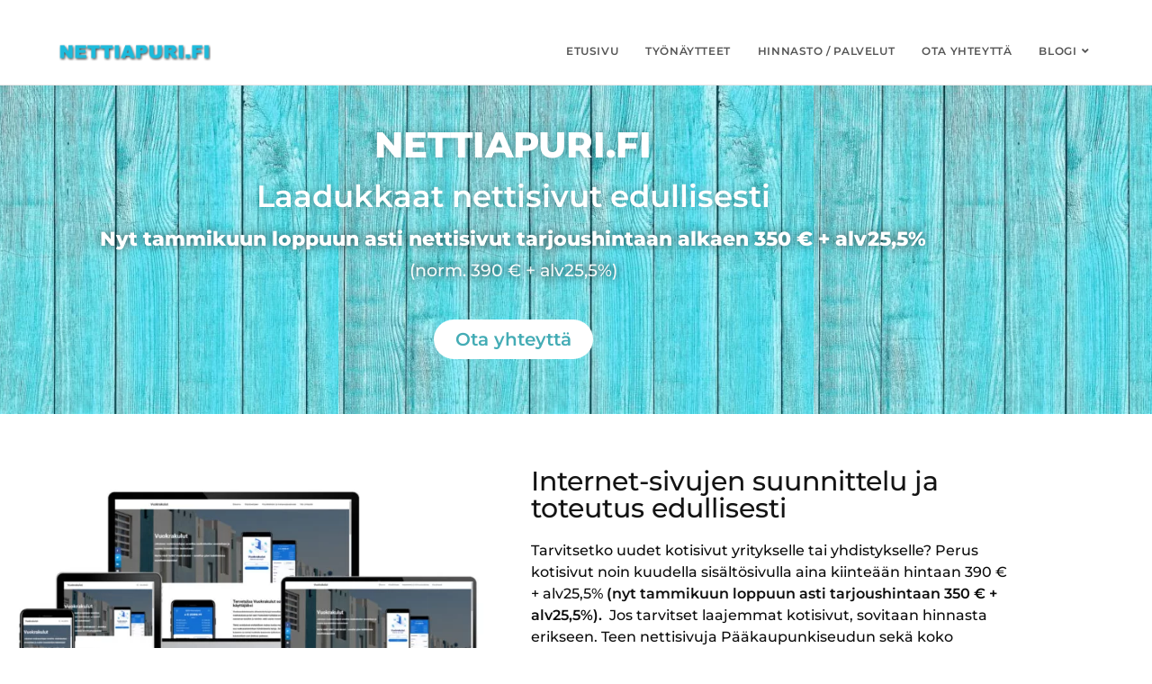

--- FILE ---
content_type: text/html; charset=UTF-8
request_url: https://www.nettiapuri.fi/tag/kotisivujen-teko-hinta-vantaa/
body_size: 34564
content:
<!DOCTYPE html>
<html class="html" lang="fi">
<head>
	<meta charset="UTF-8">
	<link rel="profile" href="https://gmpg.org/xfn/11">

	<meta name='robots' content='index, follow, max-image-preview:large, max-snippet:-1, max-video-preview:-1' />
<meta name="viewport" content="width=device-width, initial-scale=1">
	<!-- This site is optimized with the Yoast SEO plugin v26.7 - https://yoast.com/wordpress/plugins/seo/ -->
	<title>kotisivujen teko hinta vantaa - Nettiapuri.fi - Alueena koko Suomi</title>
	<meta name="description" content="Nettisivut yritykselle edullisesti. Teen WordPress kotisivuja yrityksille koko Suomen alueella. Ota yhteyttä." />
	<link rel="canonical" href="https://www.nettiapuri.fi/tag/kotisivujen-teko-hinta-vantaa/" />
	<meta property="og:locale" content="fi_FI" />
	<meta property="og:type" content="article" />
	<meta property="og:title" content="kotisivujen teko hinta vantaa - Nettiapuri.fi - Alueena koko Suomi" />
	<meta property="og:description" content="Nettisivut yritykselle edullisesti. Teen WordPress kotisivuja yrityksille koko Suomen alueella. Ota yhteyttä." />
	<meta property="og:url" content="https://www.nettiapuri.fi/tag/kotisivujen-teko-hinta-vantaa/" />
	<meta property="og:site_name" content="Nettiapuri.fi" />
	<meta name="twitter:card" content="summary_large_image" />
	<script type="application/ld+json" class="yoast-schema-graph">{"@context":"https://schema.org","@graph":[{"@type":"CollectionPage","@id":"https://www.nettiapuri.fi/tag/kotisivujen-teko-hinta-vantaa/","url":"https://www.nettiapuri.fi/tag/kotisivujen-teko-hinta-vantaa/","name":"kotisivujen teko hinta vantaa - Nettiapuri.fi - Alueena koko Suomi","isPartOf":{"@id":"https://www.nettiapuri.fi/#website"},"description":"Nettisivut yritykselle edullisesti. Teen WordPress kotisivuja yrityksille koko Suomen alueella. Ota yhteyttä.","breadcrumb":{"@id":"https://www.nettiapuri.fi/tag/kotisivujen-teko-hinta-vantaa/#breadcrumb"},"inLanguage":"fi"},{"@type":"BreadcrumbList","@id":"https://www.nettiapuri.fi/tag/kotisivujen-teko-hinta-vantaa/#breadcrumb","itemListElement":[{"@type":"ListItem","position":1,"name":"Home","item":"https://www.nettiapuri.fi/"},{"@type":"ListItem","position":2,"name":"kotisivujen teko hinta vantaa"}]},{"@type":"WebSite","@id":"https://www.nettiapuri.fi/#website","url":"https://www.nettiapuri.fi/","name":"Nettiapuri.fi","description":"Upeat WordPress kotisivut yritykselle edulliseen hintaan.","publisher":{"@id":"https://www.nettiapuri.fi/#organization"},"potentialAction":[{"@type":"SearchAction","target":{"@type":"EntryPoint","urlTemplate":"https://www.nettiapuri.fi/?s={search_term_string}"},"query-input":{"@type":"PropertyValueSpecification","valueRequired":true,"valueName":"search_term_string"}}],"inLanguage":"fi"},{"@type":"Organization","@id":"https://www.nettiapuri.fi/#organization","name":"Nettiapuri","url":"https://www.nettiapuri.fi/","logo":{"@type":"ImageObject","inLanguage":"fi","@id":"https://www.nettiapuri.fi/#/schema/logo/image/","url":"https://www.nettiapuri.fi/wp-content/uploads/2025/01/cropped-cropped-Nettiapuri.png","contentUrl":"https://www.nettiapuri.fi/wp-content/uploads/2025/01/cropped-cropped-Nettiapuri.png","width":788,"height":98,"caption":"Nettiapuri"},"image":{"@id":"https://www.nettiapuri.fi/#/schema/logo/image/"}}]}</script>
	<!-- / Yoast SEO plugin. -->


<link rel="alternate" type="application/rss+xml" title="Nettiapuri.fi &raquo; syöte" href="https://www.nettiapuri.fi/feed/" />
<link rel="alternate" type="application/rss+xml" title="Nettiapuri.fi &raquo; kommenttien syöte" href="https://www.nettiapuri.fi/comments/feed/" />
<link rel="alternate" type="application/rss+xml" title="Nettiapuri.fi &raquo; kotisivujen teko hinta vantaa avainsanan RSS-syöte" href="https://www.nettiapuri.fi/tag/kotisivujen-teko-hinta-vantaa/feed/" />
<style id='wp-img-auto-sizes-contain-inline-css'>
img:is([sizes=auto i],[sizes^="auto," i]){contain-intrinsic-size:3000px 1500px}
/*# sourceURL=wp-img-auto-sizes-contain-inline-css */
</style>
<style id='wp-emoji-styles-inline-css'>

	img.wp-smiley, img.emoji {
		display: inline !important;
		border: none !important;
		box-shadow: none !important;
		height: 1em !important;
		width: 1em !important;
		margin: 0 0.07em !important;
		vertical-align: -0.1em !important;
		background: none !important;
		padding: 0 !important;
	}
/*# sourceURL=wp-emoji-styles-inline-css */
</style>
<style id='classic-theme-styles-inline-css'>
/*! This file is auto-generated */
.wp-block-button__link{color:#fff;background-color:#32373c;border-radius:9999px;box-shadow:none;text-decoration:none;padding:calc(.667em + 2px) calc(1.333em + 2px);font-size:1.125em}.wp-block-file__button{background:#32373c;color:#fff;text-decoration:none}
/*# sourceURL=/wp-includes/css/classic-themes.min.css */
</style>
<style id='global-styles-inline-css'>
:root{--wp--preset--aspect-ratio--square: 1;--wp--preset--aspect-ratio--4-3: 4/3;--wp--preset--aspect-ratio--3-4: 3/4;--wp--preset--aspect-ratio--3-2: 3/2;--wp--preset--aspect-ratio--2-3: 2/3;--wp--preset--aspect-ratio--16-9: 16/9;--wp--preset--aspect-ratio--9-16: 9/16;--wp--preset--color--black: #000000;--wp--preset--color--cyan-bluish-gray: #abb8c3;--wp--preset--color--white: #ffffff;--wp--preset--color--pale-pink: #f78da7;--wp--preset--color--vivid-red: #cf2e2e;--wp--preset--color--luminous-vivid-orange: #ff6900;--wp--preset--color--luminous-vivid-amber: #fcb900;--wp--preset--color--light-green-cyan: #7bdcb5;--wp--preset--color--vivid-green-cyan: #00d084;--wp--preset--color--pale-cyan-blue: #8ed1fc;--wp--preset--color--vivid-cyan-blue: #0693e3;--wp--preset--color--vivid-purple: #9b51e0;--wp--preset--gradient--vivid-cyan-blue-to-vivid-purple: linear-gradient(135deg,rgb(6,147,227) 0%,rgb(155,81,224) 100%);--wp--preset--gradient--light-green-cyan-to-vivid-green-cyan: linear-gradient(135deg,rgb(122,220,180) 0%,rgb(0,208,130) 100%);--wp--preset--gradient--luminous-vivid-amber-to-luminous-vivid-orange: linear-gradient(135deg,rgb(252,185,0) 0%,rgb(255,105,0) 100%);--wp--preset--gradient--luminous-vivid-orange-to-vivid-red: linear-gradient(135deg,rgb(255,105,0) 0%,rgb(207,46,46) 100%);--wp--preset--gradient--very-light-gray-to-cyan-bluish-gray: linear-gradient(135deg,rgb(238,238,238) 0%,rgb(169,184,195) 100%);--wp--preset--gradient--cool-to-warm-spectrum: linear-gradient(135deg,rgb(74,234,220) 0%,rgb(151,120,209) 20%,rgb(207,42,186) 40%,rgb(238,44,130) 60%,rgb(251,105,98) 80%,rgb(254,248,76) 100%);--wp--preset--gradient--blush-light-purple: linear-gradient(135deg,rgb(255,206,236) 0%,rgb(152,150,240) 100%);--wp--preset--gradient--blush-bordeaux: linear-gradient(135deg,rgb(254,205,165) 0%,rgb(254,45,45) 50%,rgb(107,0,62) 100%);--wp--preset--gradient--luminous-dusk: linear-gradient(135deg,rgb(255,203,112) 0%,rgb(199,81,192) 50%,rgb(65,88,208) 100%);--wp--preset--gradient--pale-ocean: linear-gradient(135deg,rgb(255,245,203) 0%,rgb(182,227,212) 50%,rgb(51,167,181) 100%);--wp--preset--gradient--electric-grass: linear-gradient(135deg,rgb(202,248,128) 0%,rgb(113,206,126) 100%);--wp--preset--gradient--midnight: linear-gradient(135deg,rgb(2,3,129) 0%,rgb(40,116,252) 100%);--wp--preset--font-size--small: 13px;--wp--preset--font-size--medium: 20px;--wp--preset--font-size--large: 36px;--wp--preset--font-size--x-large: 42px;--wp--preset--spacing--20: 0.44rem;--wp--preset--spacing--30: 0.67rem;--wp--preset--spacing--40: 1rem;--wp--preset--spacing--50: 1.5rem;--wp--preset--spacing--60: 2.25rem;--wp--preset--spacing--70: 3.38rem;--wp--preset--spacing--80: 5.06rem;--wp--preset--shadow--natural: 6px 6px 9px rgba(0, 0, 0, 0.2);--wp--preset--shadow--deep: 12px 12px 50px rgba(0, 0, 0, 0.4);--wp--preset--shadow--sharp: 6px 6px 0px rgba(0, 0, 0, 0.2);--wp--preset--shadow--outlined: 6px 6px 0px -3px rgb(255, 255, 255), 6px 6px rgb(0, 0, 0);--wp--preset--shadow--crisp: 6px 6px 0px rgb(0, 0, 0);}:where(.is-layout-flex){gap: 0.5em;}:where(.is-layout-grid){gap: 0.5em;}body .is-layout-flex{display: flex;}.is-layout-flex{flex-wrap: wrap;align-items: center;}.is-layout-flex > :is(*, div){margin: 0;}body .is-layout-grid{display: grid;}.is-layout-grid > :is(*, div){margin: 0;}:where(.wp-block-columns.is-layout-flex){gap: 2em;}:where(.wp-block-columns.is-layout-grid){gap: 2em;}:where(.wp-block-post-template.is-layout-flex){gap: 1.25em;}:where(.wp-block-post-template.is-layout-grid){gap: 1.25em;}.has-black-color{color: var(--wp--preset--color--black) !important;}.has-cyan-bluish-gray-color{color: var(--wp--preset--color--cyan-bluish-gray) !important;}.has-white-color{color: var(--wp--preset--color--white) !important;}.has-pale-pink-color{color: var(--wp--preset--color--pale-pink) !important;}.has-vivid-red-color{color: var(--wp--preset--color--vivid-red) !important;}.has-luminous-vivid-orange-color{color: var(--wp--preset--color--luminous-vivid-orange) !important;}.has-luminous-vivid-amber-color{color: var(--wp--preset--color--luminous-vivid-amber) !important;}.has-light-green-cyan-color{color: var(--wp--preset--color--light-green-cyan) !important;}.has-vivid-green-cyan-color{color: var(--wp--preset--color--vivid-green-cyan) !important;}.has-pale-cyan-blue-color{color: var(--wp--preset--color--pale-cyan-blue) !important;}.has-vivid-cyan-blue-color{color: var(--wp--preset--color--vivid-cyan-blue) !important;}.has-vivid-purple-color{color: var(--wp--preset--color--vivid-purple) !important;}.has-black-background-color{background-color: var(--wp--preset--color--black) !important;}.has-cyan-bluish-gray-background-color{background-color: var(--wp--preset--color--cyan-bluish-gray) !important;}.has-white-background-color{background-color: var(--wp--preset--color--white) !important;}.has-pale-pink-background-color{background-color: var(--wp--preset--color--pale-pink) !important;}.has-vivid-red-background-color{background-color: var(--wp--preset--color--vivid-red) !important;}.has-luminous-vivid-orange-background-color{background-color: var(--wp--preset--color--luminous-vivid-orange) !important;}.has-luminous-vivid-amber-background-color{background-color: var(--wp--preset--color--luminous-vivid-amber) !important;}.has-light-green-cyan-background-color{background-color: var(--wp--preset--color--light-green-cyan) !important;}.has-vivid-green-cyan-background-color{background-color: var(--wp--preset--color--vivid-green-cyan) !important;}.has-pale-cyan-blue-background-color{background-color: var(--wp--preset--color--pale-cyan-blue) !important;}.has-vivid-cyan-blue-background-color{background-color: var(--wp--preset--color--vivid-cyan-blue) !important;}.has-vivid-purple-background-color{background-color: var(--wp--preset--color--vivid-purple) !important;}.has-black-border-color{border-color: var(--wp--preset--color--black) !important;}.has-cyan-bluish-gray-border-color{border-color: var(--wp--preset--color--cyan-bluish-gray) !important;}.has-white-border-color{border-color: var(--wp--preset--color--white) !important;}.has-pale-pink-border-color{border-color: var(--wp--preset--color--pale-pink) !important;}.has-vivid-red-border-color{border-color: var(--wp--preset--color--vivid-red) !important;}.has-luminous-vivid-orange-border-color{border-color: var(--wp--preset--color--luminous-vivid-orange) !important;}.has-luminous-vivid-amber-border-color{border-color: var(--wp--preset--color--luminous-vivid-amber) !important;}.has-light-green-cyan-border-color{border-color: var(--wp--preset--color--light-green-cyan) !important;}.has-vivid-green-cyan-border-color{border-color: var(--wp--preset--color--vivid-green-cyan) !important;}.has-pale-cyan-blue-border-color{border-color: var(--wp--preset--color--pale-cyan-blue) !important;}.has-vivid-cyan-blue-border-color{border-color: var(--wp--preset--color--vivid-cyan-blue) !important;}.has-vivid-purple-border-color{border-color: var(--wp--preset--color--vivid-purple) !important;}.has-vivid-cyan-blue-to-vivid-purple-gradient-background{background: var(--wp--preset--gradient--vivid-cyan-blue-to-vivid-purple) !important;}.has-light-green-cyan-to-vivid-green-cyan-gradient-background{background: var(--wp--preset--gradient--light-green-cyan-to-vivid-green-cyan) !important;}.has-luminous-vivid-amber-to-luminous-vivid-orange-gradient-background{background: var(--wp--preset--gradient--luminous-vivid-amber-to-luminous-vivid-orange) !important;}.has-luminous-vivid-orange-to-vivid-red-gradient-background{background: var(--wp--preset--gradient--luminous-vivid-orange-to-vivid-red) !important;}.has-very-light-gray-to-cyan-bluish-gray-gradient-background{background: var(--wp--preset--gradient--very-light-gray-to-cyan-bluish-gray) !important;}.has-cool-to-warm-spectrum-gradient-background{background: var(--wp--preset--gradient--cool-to-warm-spectrum) !important;}.has-blush-light-purple-gradient-background{background: var(--wp--preset--gradient--blush-light-purple) !important;}.has-blush-bordeaux-gradient-background{background: var(--wp--preset--gradient--blush-bordeaux) !important;}.has-luminous-dusk-gradient-background{background: var(--wp--preset--gradient--luminous-dusk) !important;}.has-pale-ocean-gradient-background{background: var(--wp--preset--gradient--pale-ocean) !important;}.has-electric-grass-gradient-background{background: var(--wp--preset--gradient--electric-grass) !important;}.has-midnight-gradient-background{background: var(--wp--preset--gradient--midnight) !important;}.has-small-font-size{font-size: var(--wp--preset--font-size--small) !important;}.has-medium-font-size{font-size: var(--wp--preset--font-size--medium) !important;}.has-large-font-size{font-size: var(--wp--preset--font-size--large) !important;}.has-x-large-font-size{font-size: var(--wp--preset--font-size--x-large) !important;}
:where(.wp-block-post-template.is-layout-flex){gap: 1.25em;}:where(.wp-block-post-template.is-layout-grid){gap: 1.25em;}
:where(.wp-block-term-template.is-layout-flex){gap: 1.25em;}:where(.wp-block-term-template.is-layout-grid){gap: 1.25em;}
:where(.wp-block-columns.is-layout-flex){gap: 2em;}:where(.wp-block-columns.is-layout-grid){gap: 2em;}
:root :where(.wp-block-pullquote){font-size: 1.5em;line-height: 1.6;}
/*# sourceURL=global-styles-inline-css */
</style>
<link rel='stylesheet' id='contact-form-7-css' href='https://www.nettiapuri.fi/wp-content/plugins/contact-form-7/includes/css/styles.css?ver=6.1.4' media='all' />
<style id='wpxpo-global-style-inline-css'>
:root { --preset-color1: #037fff --preset-color2: #026fe0 --preset-color3: #071323 --preset-color4: #132133 --preset-color5: #34495e --preset-color6: #787676 --preset-color7: #f0f2f3 --preset-color8: #f8f9fa --preset-color9: #ffffff }
/*# sourceURL=wpxpo-global-style-inline-css */
</style>
<style id='ultp-preset-colors-style-inline-css'>
:root { --postx_preset_Base_1_color: #f4f4ff; --postx_preset_Base_2_color: #dddff8; --postx_preset_Base_3_color: #B4B4D6; --postx_preset_Primary_color: #3323f0; --postx_preset_Secondary_color: #4a5fff; --postx_preset_Tertiary_color: #FFFFFF; --postx_preset_Contrast_3_color: #545472; --postx_preset_Contrast_2_color: #262657; --postx_preset_Contrast_1_color: #10102e; --postx_preset_Over_Primary_color: #ffffff;  }
/*# sourceURL=ultp-preset-colors-style-inline-css */
</style>
<style id='ultp-preset-gradient-style-inline-css'>
:root { --postx_preset_Primary_to_Secondary_to_Right_gradient: linear-gradient(90deg, var(--postx_preset_Primary_color) 0%, var(--postx_preset_Secondary_color) 100%); --postx_preset_Primary_to_Secondary_to_Bottom_gradient: linear-gradient(180deg, var(--postx_preset_Primary_color) 0%, var(--postx_preset_Secondary_color) 100%); --postx_preset_Secondary_to_Primary_to_Right_gradient: linear-gradient(90deg, var(--postx_preset_Secondary_color) 0%, var(--postx_preset_Primary_color) 100%); --postx_preset_Secondary_to_Primary_to_Bottom_gradient: linear-gradient(180deg, var(--postx_preset_Secondary_color) 0%, var(--postx_preset_Primary_color) 100%); --postx_preset_Cold_Evening_gradient: linear-gradient(0deg, rgb(12, 52, 131) 0%, rgb(162, 182, 223) 100%, rgb(107, 140, 206) 100%, rgb(162, 182, 223) 100%); --postx_preset_Purple_Division_gradient: linear-gradient(0deg, rgb(112, 40, 228) 0%, rgb(229, 178, 202) 100%); --postx_preset_Over_Sun_gradient: linear-gradient(60deg, rgb(171, 236, 214) 0%, rgb(251, 237, 150) 100%); --postx_preset_Morning_Salad_gradient: linear-gradient(-255deg, rgb(183, 248, 219) 0%, rgb(80, 167, 194) 100%); --postx_preset_Fabled_Sunset_gradient: linear-gradient(-270deg, rgb(35, 21, 87) 0%, rgb(68, 16, 122) 29%, rgb(255, 19, 97) 67%, rgb(255, 248, 0) 100%);  }
/*# sourceURL=ultp-preset-gradient-style-inline-css */
</style>
<style id='ultp-preset-typo-style-inline-css'>
:root { --postx_preset_Heading_typo_font_family: Helvetica; --postx_preset_Heading_typo_font_family_type: sans-serif; --postx_preset_Heading_typo_font_weight: 600; --postx_preset_Heading_typo_text_transform: capitalize; --postx_preset_Body_and_Others_typo_font_family: Helvetica; --postx_preset_Body_and_Others_typo_font_family_type: sans-serif; --postx_preset_Body_and_Others_typo_font_weight: 400; --postx_preset_Body_and_Others_typo_text_transform: lowercase; --postx_preset_body_typo_font_size_lg: 16px; --postx_preset_paragraph_1_typo_font_size_lg: 12px; --postx_preset_paragraph_2_typo_font_size_lg: 12px; --postx_preset_paragraph_3_typo_font_size_lg: 12px; --postx_preset_heading_h1_typo_font_size_lg: 42px; --postx_preset_heading_h2_typo_font_size_lg: 36px; --postx_preset_heading_h3_typo_font_size_lg: 30px; --postx_preset_heading_h4_typo_font_size_lg: 24px; --postx_preset_heading_h5_typo_font_size_lg: 20px; --postx_preset_heading_h6_typo_font_size_lg: 16px; }
/*# sourceURL=ultp-preset-typo-style-inline-css */
</style>
<link rel='stylesheet' id='grw-public-main-css-css' href='https://www.nettiapuri.fi/wp-content/plugins/widget-google-reviews/assets/css/public-main.css?ver=6.9.1' media='all' />
<link rel='stylesheet' id='font-awesome-css' href='https://www.nettiapuri.fi/wp-content/themes/oceanwp/assets/fonts/fontawesome/css/all.min.css?ver=6.7.2' media='all' />
<link rel='stylesheet' id='simple-line-icons-css' href='https://www.nettiapuri.fi/wp-content/themes/oceanwp/assets/css/third/simple-line-icons.min.css?ver=2.4.0' media='all' />
<link rel='stylesheet' id='oceanwp-style-css' href='https://www.nettiapuri.fi/wp-content/themes/oceanwp/assets/css/style.min.css?ver=4.1.4' media='all' />
<link rel='stylesheet' id='oceanwp-google-font-montserrat-css' href='//fonts.googleapis.com/css?family=Montserrat%3A100%2C200%2C300%2C400%2C500%2C600%2C700%2C800%2C900%2C100i%2C200i%2C300i%2C400i%2C500i%2C600i%2C700i%2C800i%2C900i&#038;subset=latin&#038;display=swap&#038;ver=6.9' media='all' />
<link rel='stylesheet' id='elementor-frontend-css' href='https://www.nettiapuri.fi/wp-content/plugins/elementor/assets/css/frontend.min.css?ver=3.34.1' media='all' />
<link rel='stylesheet' id='eael-general-css' href='https://www.nettiapuri.fi/wp-content/plugins/essential-addons-for-elementor-lite/assets/front-end/css/view/general.min.css?ver=6.5.5' media='all' />
<link rel='stylesheet' id='oe-widgets-style-css' href='https://www.nettiapuri.fi/wp-content/plugins/ocean-extra/assets/css/widgets.css?ver=6.9' media='all' />
<script src="https://www.nettiapuri.fi/wp-includes/js/jquery/jquery.min.js?ver=3.7.1" id="jquery-core-js"></script>
<script src="https://www.nettiapuri.fi/wp-includes/js/jquery/jquery-migrate.min.js?ver=3.4.1" id="jquery-migrate-js"></script>
<script defer="defer" src="https://www.nettiapuri.fi/wp-content/plugins/widget-google-reviews/assets/js/public-main.js?ver=6.9.1" id="grw-public-main-js-js"></script>
<link rel="https://api.w.org/" href="https://www.nettiapuri.fi/wp-json/" /><link rel="alternate" title="JSON" type="application/json" href="https://www.nettiapuri.fi/wp-json/wp/v2/tags/203" /><link rel="EditURI" type="application/rsd+xml" title="RSD" href="https://www.nettiapuri.fi/xmlrpc.php?rsd" />
<meta name="generator" content="WordPress 6.9" />
<meta name="generator" content="Elementor 3.34.1; features: additional_custom_breakpoints; settings: css_print_method-external, google_font-enabled, font_display-auto">
			<style>
				.e-con.e-parent:nth-of-type(n+4):not(.e-lazyloaded):not(.e-no-lazyload),
				.e-con.e-parent:nth-of-type(n+4):not(.e-lazyloaded):not(.e-no-lazyload) * {
					background-image: none !important;
				}
				@media screen and (max-height: 1024px) {
					.e-con.e-parent:nth-of-type(n+3):not(.e-lazyloaded):not(.e-no-lazyload),
					.e-con.e-parent:nth-of-type(n+3):not(.e-lazyloaded):not(.e-no-lazyload) * {
						background-image: none !important;
					}
				}
				@media screen and (max-height: 640px) {
					.e-con.e-parent:nth-of-type(n+2):not(.e-lazyloaded):not(.e-no-lazyload),
					.e-con.e-parent:nth-of-type(n+2):not(.e-lazyloaded):not(.e-no-lazyload) * {
						background-image: none !important;
					}
				}
			</style>
			<link rel="icon" href="https://www.nettiapuri.fi/wp-content/uploads/2019/07/cropped-NETTIAPURI-1-32x32.jpg" sizes="32x32" />
<link rel="icon" href="https://www.nettiapuri.fi/wp-content/uploads/2019/07/cropped-NETTIAPURI-1-192x192.jpg" sizes="192x192" />
<link rel="apple-touch-icon" href="https://www.nettiapuri.fi/wp-content/uploads/2019/07/cropped-NETTIAPURI-1-180x180.jpg" />
<meta name="msapplication-TileImage" content="https://www.nettiapuri.fi/wp-content/uploads/2019/07/cropped-NETTIAPURI-1-270x270.jpg" />
		<style id="wp-custom-css">
			#site-header{position:fixed !important;margin-top:-20px}.oceanwp-contact-text{color:#e6e6e6}.text{color:#ebebeb}.wpcf7-form-control.wpcf7-text{color:#000000;background-color:#ffffff;border-color:#000000;border-width:2px}.wpcf7-form-control.wpcf7-textarea{color:#000000;background-color:#ffffff;border-color:#000000;border-width:2px}.wpcf7-form-control.wpcf7-text.wpcf7-tel.wpcf7-validates-as-required.wpcf7-validates-as-tel{color:#000000}.wpcf7-form-control.wpcf7-text.wpcf7-email.wpcf7-validates-as-required.wpcf7-validates-as-email{color:#000000}.wpcf7-form-control.wpcf7-text.wpcf7-validates-as-required{color:#000000;background-color:#ffffff;border-width:2px;border-color:#000000}.wpcf7-form{border-style:solid;border-width:2px;border-color:#ffffff;padding:10px;border-radius:5px}form input[type="checkbox"]{color:#000000}.wpcf7-form{font-weight:bold}.wpcf7-form-control.wpcf7-text.wpcf7-tel.wpcf7-validates-as-tel{border-width:2px;border-color:#000000}.page-header{display:none}.wp-gr .wp-google-time{display:none}.wp-gr .wp-google-wr{display:none}.oceanwp-mobile-menu-icon.clr.mobile-right{font-size:16px!important;font-weight:900!important}.oceanwp-mobile-menu-icon a.mobile-menu .oceanwp-text{font-size:16px!important;font-weight:900!important}.fa.fa-bars{font-size:16px}		</style>
		<!-- OceanWP CSS -->
<style type="text/css">
/* Colors */body .theme-button,body input[type="submit"],body button[type="submit"],body button,body .button,body div.wpforms-container-full .wpforms-form input[type=submit],body div.wpforms-container-full .wpforms-form button[type=submit],body div.wpforms-container-full .wpforms-form .wpforms-page-button,.woocommerce-cart .wp-element-button,.woocommerce-checkout .wp-element-button,.wp-block-button__link{border-color:#ffffff}body .theme-button:hover,body input[type="submit"]:hover,body button[type="submit"]:hover,body button:hover,body .button:hover,body div.wpforms-container-full .wpforms-form input[type=submit]:hover,body div.wpforms-container-full .wpforms-form input[type=submit]:active,body div.wpforms-container-full .wpforms-form button[type=submit]:hover,body div.wpforms-container-full .wpforms-form button[type=submit]:active,body div.wpforms-container-full .wpforms-form .wpforms-page-button:hover,body div.wpforms-container-full .wpforms-form .wpforms-page-button:active,.woocommerce-cart .wp-element-button:hover,.woocommerce-checkout .wp-element-button:hover,.wp-block-button__link:hover{border-color:#ffffff}/* OceanWP Style Settings CSS */.theme-button,input[type="submit"],button[type="submit"],button,.button,body div.wpforms-container-full .wpforms-form input[type=submit],body div.wpforms-container-full .wpforms-form button[type=submit],body div.wpforms-container-full .wpforms-form .wpforms-page-button{border-style:solid}.theme-button,input[type="submit"],button[type="submit"],button,.button,body div.wpforms-container-full .wpforms-form input[type=submit],body div.wpforms-container-full .wpforms-form button[type=submit],body div.wpforms-container-full .wpforms-form .wpforms-page-button{border-width:1px}form input[type="text"],form input[type="password"],form input[type="email"],form input[type="url"],form input[type="date"],form input[type="month"],form input[type="time"],form input[type="datetime"],form input[type="datetime-local"],form input[type="week"],form input[type="number"],form input[type="search"],form input[type="tel"],form input[type="color"],form select,form textarea,.woocommerce .woocommerce-checkout .select2-container--default .select2-selection--single{border-style:solid}body div.wpforms-container-full .wpforms-form input[type=date],body div.wpforms-container-full .wpforms-form input[type=datetime],body div.wpforms-container-full .wpforms-form input[type=datetime-local],body div.wpforms-container-full .wpforms-form input[type=email],body div.wpforms-container-full .wpforms-form input[type=month],body div.wpforms-container-full .wpforms-form input[type=number],body div.wpforms-container-full .wpforms-form input[type=password],body div.wpforms-container-full .wpforms-form input[type=range],body div.wpforms-container-full .wpforms-form input[type=search],body div.wpforms-container-full .wpforms-form input[type=tel],body div.wpforms-container-full .wpforms-form input[type=text],body div.wpforms-container-full .wpforms-form input[type=time],body div.wpforms-container-full .wpforms-form input[type=url],body div.wpforms-container-full .wpforms-form input[type=week],body div.wpforms-container-full .wpforms-form select,body div.wpforms-container-full .wpforms-form textarea{border-style:solid}form input[type="text"],form input[type="password"],form input[type="email"],form input[type="url"],form input[type="date"],form input[type="month"],form input[type="time"],form input[type="datetime"],form input[type="datetime-local"],form input[type="week"],form input[type="number"],form input[type="search"],form input[type="tel"],form input[type="color"],form select,form textarea{border-radius:3px}body div.wpforms-container-full .wpforms-form input[type=date],body div.wpforms-container-full .wpforms-form input[type=datetime],body div.wpforms-container-full .wpforms-form input[type=datetime-local],body div.wpforms-container-full .wpforms-form input[type=email],body div.wpforms-container-full .wpforms-form input[type=month],body div.wpforms-container-full .wpforms-form input[type=number],body div.wpforms-container-full .wpforms-form input[type=password],body div.wpforms-container-full .wpforms-form input[type=range],body div.wpforms-container-full .wpforms-form input[type=search],body div.wpforms-container-full .wpforms-form input[type=tel],body div.wpforms-container-full .wpforms-form input[type=text],body div.wpforms-container-full .wpforms-form input[type=time],body div.wpforms-container-full .wpforms-form input[type=url],body div.wpforms-container-full .wpforms-form input[type=week],body div.wpforms-container-full .wpforms-form select,body div.wpforms-container-full .wpforms-form textarea{border-radius:3px}#main #content-wrap,.separate-layout #main #content-wrap{padding-top:110px}/* Header */#site-header-inner{padding:20px 0 0 0}#site-header.has-header-media .overlay-header-media{background-color:rgba(0,0,0,0.5)}#site-header{border-color:rgba(0,0,0,0.1)}#site-logo #site-logo-inner a img,#site-header.center-header #site-navigation-wrap .middle-site-logo a img{max-width:170px}@media (max-width:768px){#site-logo #site-logo-inner a img,#site-header.center-header #site-navigation-wrap .middle-site-logo a img{max-width:150px}}@media (max-width:480px){#site-logo #site-logo-inner a img,#site-header.center-header #site-navigation-wrap .middle-site-logo a img{max-width:206px}}#site-navigation-wrap .dropdown-menu >li >a:hover,.oceanwp-mobile-menu-icon a:hover,#searchform-header-replace-close:hover{color:#01add3}#site-navigation-wrap .dropdown-menu >li >a:hover .owp-icon use,.oceanwp-mobile-menu-icon a:hover .owp-icon use,#searchform-header-replace-close:hover .owp-icon use{stroke:#01add3}a.sidr-class-toggle-sidr-close{background-color:#d3d3d3}body .sidr a:hover,body .sidr-class-dropdown-toggle:hover,body .sidr-class-dropdown-toggle .fa,body .sidr-class-menu-item-has-children.active >a,body .sidr-class-menu-item-has-children.active >a >.sidr-class-dropdown-toggle,#mobile-dropdown ul li a:hover,#mobile-dropdown ul li a .dropdown-toggle:hover,#mobile-dropdown .menu-item-has-children.active >a,#mobile-dropdown .menu-item-has-children.active >a >.dropdown-toggle,#mobile-fullscreen ul li a:hover,#mobile-fullscreen .oceanwp-social-menu.simple-social ul li a:hover{color:#01add3}#mobile-fullscreen a.close:hover .close-icon-inner,#mobile-fullscreen a.close:hover .close-icon-inner::after{background-color:#01add3}body .sidr-class-mobile-searchform input,body .sidr-class-mobile-searchform input:focus,#mobile-dropdown #mobile-menu-search form input,#mobile-fullscreen #mobile-search input,#mobile-fullscreen #mobile-search .search-text{color:#a5a5a5}/* Topbar */#top-bar{padding:0}/* Blog CSS */.ocean-single-post-header ul.meta-item li a:hover{color:#333333}/* Sidebar */.sidebar-box,.footer-box{color:#ffffff}/* Footer Widgets */#footer-widgets,#footer-widgets p,#footer-widgets li a:before,#footer-widgets .contact-info-widget span.oceanwp-contact-title,#footer-widgets .recent-posts-date,#footer-widgets .recent-posts-comments,#footer-widgets .widget-recent-posts-icons li .fa{color:#e2e2e2}/* Typography */body{font-family:Montserrat;font-size:14px;line-height:1.8}h1,h2,h3,h4,h5,h6,.theme-heading,.widget-title,.oceanwp-widget-recent-posts-title,.comment-reply-title,.entry-title,.sidebar-box .widget-title{font-family:Arial,Helvetica,sans-serif;line-height:1.4;font-weight:600}h1{font-size:23px;line-height:1.4}h2{font-size:20px;line-height:1.4}h3{font-size:18px;line-height:1.4}h4{font-size:17px;line-height:1.4}h5{font-size:14px;line-height:1.4}h6{font-size:15px;line-height:1.4}.page-header .page-header-title,.page-header.background-image-page-header .page-header-title{font-size:32px;line-height:1.4}.page-header .page-subheading{font-size:15px;line-height:1.8}.site-breadcrumbs,.site-breadcrumbs a{font-size:13px;line-height:1.4}#top-bar-content,#top-bar-social-alt{font-size:12px;line-height:1.8}#site-logo a.site-logo-text{font-size:24px;line-height:1.8}#site-navigation-wrap .dropdown-menu >li >a,#site-header.full_screen-header .fs-dropdown-menu >li >a,#site-header.top-header #site-navigation-wrap .dropdown-menu >li >a,#site-header.center-header #site-navigation-wrap .dropdown-menu >li >a,#site-header.medium-header #site-navigation-wrap .dropdown-menu >li >a,.oceanwp-mobile-menu-icon a{font-family:Montserrat;font-size:12px;font-weight:600}.dropdown-menu ul li a.menu-link,#site-header.full_screen-header .fs-dropdown-menu ul.sub-menu li a{font-family:Montserrat;font-size:12px;line-height:1.2;letter-spacing:.6px;font-weight:600}.sidr-class-dropdown-menu li a,a.sidr-class-toggle-sidr-close,#mobile-dropdown ul li a,body #mobile-fullscreen ul li a{font-family:Montserrat;font-size:18px;line-height:2.2;font-weight:700}@media screen and (max-width:480px){.sidr-class-dropdown-menu li a,a.sidr-class-toggle-sidr-close,#mobile-dropdown ul li a,body #mobile-fullscreen ul li a{font-size:19px}}@media screen and (max-width:480px){.sidr-class-dropdown-menu li a,a.sidr-class-toggle-sidr-close,#mobile-dropdown ul li a,body #mobile-fullscreen ul li a{font-weight:700}}.blog-entry.post .blog-entry-header .entry-title a{font-size:24px;line-height:1.4}.ocean-single-post-header .single-post-title{font-size:34px;line-height:1.4;letter-spacing:.6px}.ocean-single-post-header ul.meta-item li,.ocean-single-post-header ul.meta-item li a{font-size:13px;line-height:1.4;letter-spacing:.6px}.ocean-single-post-header .post-author-name,.ocean-single-post-header .post-author-name a{font-size:14px;line-height:1.4;letter-spacing:.6px}.ocean-single-post-header .post-author-description{font-size:12px;line-height:1.4;letter-spacing:.6px}.single-post .entry-title{line-height:1.4;letter-spacing:.6px}.single-post ul.meta li,.single-post ul.meta li a{font-size:14px;line-height:1.4;letter-spacing:.6px}.sidebar-box .widget-title,.sidebar-box.widget_block .wp-block-heading{font-size:13px;line-height:1;letter-spacing:1px}.sidebar-box,.footer-box{font-family:Montserrat;font-weight:500}#footer-widgets .footer-box .widget-title{font-family:Montserrat;font-size:13px;line-height:1;letter-spacing:1px;font-weight:700}#footer-bottom #copyright{font-size:12px;line-height:1;font-weight:600}#footer-bottom #footer-bottom-menu{font-family:Arial,Helvetica,sans-serif;font-size:12px;line-height:1;font-weight:600}.woocommerce-store-notice.demo_store{line-height:2;letter-spacing:1.5px}.demo_store .woocommerce-store-notice__dismiss-link{line-height:2;letter-spacing:1.5px}.woocommerce ul.products li.product li.title h2,.woocommerce ul.products li.product li.title a{font-size:14px;line-height:1.5}.woocommerce ul.products li.product li.category,.woocommerce ul.products li.product li.category a{font-size:12px;line-height:1}.woocommerce ul.products li.product .price{font-size:18px;line-height:1}.woocommerce ul.products li.product .button,.woocommerce ul.products li.product .product-inner .added_to_cart{font-size:12px;line-height:1.5;letter-spacing:1px}.woocommerce ul.products li.owp-woo-cond-notice span,.woocommerce ul.products li.owp-woo-cond-notice a{font-size:16px;line-height:1;letter-spacing:1px;font-weight:600;text-transform:capitalize}.woocommerce div.product .product_title{font-size:24px;line-height:1.4;letter-spacing:.6px}.woocommerce div.product p.price{font-size:36px;line-height:1}.woocommerce .owp-btn-normal .summary form button.button,.woocommerce .owp-btn-big .summary form button.button,.woocommerce .owp-btn-very-big .summary form button.button{font-size:12px;line-height:1.5;letter-spacing:1px;text-transform:uppercase}.woocommerce div.owp-woo-single-cond-notice span,.woocommerce div.owp-woo-single-cond-notice a{font-size:18px;line-height:2;letter-spacing:1.5px;font-weight:600;text-transform:capitalize}.ocean-preloader--active .preloader-after-content{font-size:20px;line-height:1.8;letter-spacing:.6px}
</style></head>

<body class="archive tag tag-kotisivujen-teko-hinta-vantaa tag-203 wp-custom-logo wp-embed-responsive wp-theme-oceanwp postx-page oceanwp-theme fullscreen-mobile default-breakpoint has-sidebar sidebar-content content-right-sidebar has-breadcrumbs elementor-default elementor-kit-1777" itemscope="itemscope" itemtype="https://schema.org/Blog">

	
	
	<div id="outer-wrap" class="site clr">

		<a class="skip-link screen-reader-text" href="#main">Siirry suoraan sisältöön</a>

		
		<div id="wrap" class="clr">

			
			
<header id="site-header" class="minimal-header effect-one clr" data-height="74" itemscope="itemscope" itemtype="https://schema.org/WPHeader" role="banner">

	
					
			<div id="site-header-inner" class="clr container">

				
				

<div id="site-logo" class="clr" itemscope itemtype="https://schema.org/Brand" >

	
	<div id="site-logo-inner" class="clr">

		<a href="https://www.nettiapuri.fi/" class="custom-logo-link" rel="home"><img fetchpriority="high" width="788" height="98" src="https://www.nettiapuri.fi/wp-content/uploads/2025/01/cropped-cropped-Nettiapuri.png" class="custom-logo" alt="Nettiapuri.fi" decoding="async" srcset="https://www.nettiapuri.fi/wp-content/uploads/2025/01/cropped-cropped-Nettiapuri.png 788w, https://www.nettiapuri.fi/wp-content/uploads/2025/01/cropped-cropped-Nettiapuri-300x37.png 300w, https://www.nettiapuri.fi/wp-content/uploads/2025/01/cropped-cropped-Nettiapuri-768x96.png 768w" sizes="(max-width: 788px) 100vw, 788px" /></a>
	</div><!-- #site-logo-inner -->

	
	
</div><!-- #site-logo -->

			<div id="site-navigation-wrap" class="clr">
			
			
			
			<nav id="site-navigation" class="navigation main-navigation clr" itemscope="itemscope" itemtype="https://schema.org/SiteNavigationElement" role="navigation" >

				<ul id="menu-paavalikko" class="main-menu dropdown-menu sf-menu"><li id="menu-item-159" class="menu-item menu-item-type-custom menu-item-object-custom menu-item-home menu-item-159"><a href="https://www.nettiapuri.fi" class="menu-link"><span class="text-wrap">ETUSIVU</span></a></li><li id="menu-item-157" class="menu-item menu-item-type-post_type menu-item-object-page menu-item-157"><a href="https://www.nettiapuri.fi/tyonaytteet/" class="menu-link"><span class="text-wrap">TYÖNÄYTTEET</span></a></li><li id="menu-item-158" class="menu-item menu-item-type-post_type menu-item-object-page menu-item-158"><a href="https://www.nettiapuri.fi/hinnasto/" class="menu-link"><span class="text-wrap">HINNASTO / PALVELUT</span></a></li><li id="menu-item-160" class="menu-item menu-item-type-post_type menu-item-object-page menu-item-160"><a href="https://www.nettiapuri.fi/yhteystiedot/" class="menu-link"><span class="text-wrap">OTA YHTEYTTÄ</span></a></li><li id="menu-item-338" class="menu-item menu-item-type-post_type menu-item-object-page menu-item-has-children dropdown menu-item-338"><a href="https://www.nettiapuri.fi/nettisivut-hinta/" class="menu-link"><span class="text-wrap">BLOGI<i class="nav-arrow fa fa-angle-down" aria-hidden="true" role="img"></i></span></a>
<ul class="sub-menu">
	<li id="menu-item-1431" class="menu-item menu-item-type-post_type menu-item-object-post menu-item-1431"><a href="https://www.nettiapuri.fi/nettisivujen-teko/" class="menu-link"><span class="text-wrap">Nettisivujen teko</span></a></li>	<li id="menu-item-351" class="menu-item menu-item-type-post_type menu-item-object-post menu-item-351"><a href="https://www.nettiapuri.fi/kotisivut-yritykselle/" class="menu-link"><span class="text-wrap">Kotisivut yritykselle</span></a></li>	<li id="menu-item-350" class="menu-item menu-item-type-post_type menu-item-object-post menu-item-350"><a href="https://www.nettiapuri.fi/nakyvyys-verkossa/" class="menu-link"><span class="text-wrap">Näkyvyys verkossa</span></a></li>	<li id="menu-item-348" class="menu-item menu-item-type-post_type menu-item-object-post menu-item-348"><a href="https://www.nettiapuri.fi/wordpress-kotisivut/" class="menu-link"><span class="text-wrap">WordPress kotisivut</span></a></li>	<li id="menu-item-383" class="menu-item menu-item-type-post_type menu-item-object-post menu-item-383"><a href="https://www.nettiapuri.fi/nettisivut-edullisesti/" class="menu-link"><span class="text-wrap">Nettisivut edullisesti</span></a></li>	<li id="menu-item-756" class="menu-item menu-item-type-post_type menu-item-object-post menu-item-has-children dropdown menu-item-756"><a href="https://www.nettiapuri.fi/nettisivut-etana/" class="menu-link"><span class="text-wrap">Nettisivut etänä<i class="nav-arrow fa fa-angle-right" aria-hidden="true" role="img"></i></span></a>
	<ul class="sub-menu">
		<li id="menu-item-2812" class="menu-item menu-item-type-post_type menu-item-object-post menu-item-2812"><a href="https://www.nettiapuri.fi/nettisivut-edullisesti-koko-suomen-alueella/" class="menu-link"><span class="text-wrap">Nettisivut edullisesti koko Suomen alueella</span></a></li>		<li id="menu-item-1969" class="menu-item menu-item-type-post_type menu-item-object-post menu-item-1969"><a href="https://www.nettiapuri.fi/alueena-koko-suomi-nettisivut-edullisesti/" class="menu-link"><span class="text-wrap">Koko Suomen alueella – Nettisivut edullisesti</span></a></li>		<li id="menu-item-1964" class="menu-item menu-item-type-post_type menu-item-object-post menu-item-1964"><a href="https://www.nettiapuri.fi/nettisivut-edullisesti-espoo/" class="menu-link"><span class="text-wrap">Nettisivut – Alueena Espoo ja koko Suomi</span></a></li>		<li id="menu-item-1965" class="menu-item menu-item-type-post_type menu-item-object-post menu-item-1965"><a href="https://www.nettiapuri.fi/nettisivut-edullisesti-tampere/" class="menu-link"><span class="text-wrap">Nettisivut – Alueena Tampere ja koko Suomi</span></a></li>		<li id="menu-item-1966" class="menu-item menu-item-type-post_type menu-item-object-post menu-item-1966"><a href="https://www.nettiapuri.fi/nettisivut-edullisesti-vantaa/" class="menu-link"><span class="text-wrap">Nettisivut – Alueena Vantaa ja koko Suomi</span></a></li>		<li id="menu-item-1967" class="menu-item menu-item-type-post_type menu-item-object-post menu-item-1967"><a href="https://www.nettiapuri.fi/nettisivut-edullisesti-oulu/" class="menu-link"><span class="text-wrap">Nettisivut – Alueena Oulu ja koko Suomi</span></a></li>		<li id="menu-item-1968" class="menu-item menu-item-type-post_type menu-item-object-post menu-item-1968"><a href="https://www.nettiapuri.fi/nettisivut-edullisesti-turku/" class="menu-link"><span class="text-wrap">Nettisivut – Alueena Turku ja koko Suomi</span></a></li>		<li id="menu-item-1970" class="menu-item menu-item-type-post_type menu-item-object-post menu-item-1970"><a href="https://www.nettiapuri.fi/nettisivut-edullisesti-jyvaskyla/" class="menu-link"><span class="text-wrap">Nettisivut – Alueena Jyväskylä ja koko Suomi</span></a></li>		<li id="menu-item-3694" class="menu-item menu-item-type-post_type menu-item-object-post menu-item-3694"><a href="https://www.nettiapuri.fi/nettisivut-edullisesti-kuopio/" class="menu-link"><span class="text-wrap">Nettisivut – Alueena Kuopio ja koko Suomi</span></a></li>		<li id="menu-item-3696" class="menu-item menu-item-type-post_type menu-item-object-post menu-item-3696"><a href="https://www.nettiapuri.fi/nettisivut-edullisesti-pori/" class="menu-link"><span class="text-wrap">Nettisivut edullisesti – Pori</span></a></li>		<li id="menu-item-3697" class="menu-item menu-item-type-post_type menu-item-object-post menu-item-3697"><a href="https://www.nettiapuri.fi/nettisivut-edullisesti-kouvola/" class="menu-link"><span class="text-wrap">Nettisivut edullisesti – Kouvola</span></a></li>		<li id="menu-item-3698" class="menu-item menu-item-type-post_type menu-item-object-post menu-item-3698"><a href="https://www.nettiapuri.fi/nettisivut-edullisesti-joensuu/" class="menu-link"><span class="text-wrap">Nettisivut edullisesti – Joensuu</span></a></li>		<li id="menu-item-3699" class="menu-item menu-item-type-post_type menu-item-object-post menu-item-3699"><a href="https://www.nettiapuri.fi/nettisivut-edullisesti-lappeenranta/" class="menu-link"><span class="text-wrap">Nettisivut edullisesti – Lappeenranta</span></a></li>		<li id="menu-item-3700" class="menu-item menu-item-type-post_type menu-item-object-post menu-item-3700"><a href="https://www.nettiapuri.fi/nettisivut-edullisesti-hameenlinna/" class="menu-link"><span class="text-wrap">Nettisivut edullisesti – Hämeenlinna</span></a></li>		<li id="menu-item-3701" class="menu-item menu-item-type-post_type menu-item-object-post menu-item-3701"><a href="https://www.nettiapuri.fi/nettisivut-edullisesti-vaasa/" class="menu-link"><span class="text-wrap">Nettisivut edullisesti – Vaasa</span></a></li>		<li id="menu-item-3702" class="menu-item menu-item-type-post_type menu-item-object-post menu-item-3702"><a href="https://www.nettiapuri.fi/nettisivut-edullisesti-seinajoki/" class="menu-link"><span class="text-wrap">Nettisivut edullisesti – Seinäjoki</span></a></li>		<li id="menu-item-3703" class="menu-item menu-item-type-post_type menu-item-object-post menu-item-3703"><a href="https://www.nettiapuri.fi/nettisivut-edullisesti-rovaniemi/" class="menu-link"><span class="text-wrap">Nettisivut edullisesti – Rovaniemi</span></a></li>		<li id="menu-item-3704" class="menu-item menu-item-type-post_type menu-item-object-post menu-item-3704"><a href="https://www.nettiapuri.fi/nettisivut-edullisesti-mikkeli/" class="menu-link"><span class="text-wrap">Nettisivut edullisesti – Mikkeli</span></a></li>		<li id="menu-item-3705" class="menu-item menu-item-type-post_type menu-item-object-post menu-item-3705"><a href="https://www.nettiapuri.fi/nettisivut-edullisesti-porvoo/" class="menu-link"><span class="text-wrap">Nettisivut edullisesti – Porvoo</span></a></li>		<li id="menu-item-3706" class="menu-item menu-item-type-post_type menu-item-object-post menu-item-3706"><a href="https://www.nettiapuri.fi/nettisivut-edullisesti-salo/" class="menu-link"><span class="text-wrap">Nettisivut edullisesti – Salo</span></a></li>		<li id="menu-item-3707" class="menu-item menu-item-type-post_type menu-item-object-post menu-item-3707"><a href="https://www.nettiapuri.fi/nettisivut-edullisesti-kotka/" class="menu-link"><span class="text-wrap">Nettisivut edullisesti – Kotka</span></a></li>		<li id="menu-item-3708" class="menu-item menu-item-type-post_type menu-item-object-post menu-item-3708"><a href="https://www.nettiapuri.fi/nettisivut-edullisesti-kokkola/" class="menu-link"><span class="text-wrap">Nettisivut edullisesti – Kokkola</span></a></li>		<li id="menu-item-3709" class="menu-item menu-item-type-post_type menu-item-object-post menu-item-3709"><a href="https://www.nettiapuri.fi/nettisivut-edullisesti-hyvinkaa/" class="menu-link"><span class="text-wrap">Nettisivut edullisesti – Hyvinkää</span></a></li>		<li id="menu-item-3710" class="menu-item menu-item-type-post_type menu-item-object-post menu-item-3710"><a href="https://www.nettiapuri.fi/nettisivut-edullisesti-lohja/" class="menu-link"><span class="text-wrap">Nettisivut edullisesti – Lohja</span></a></li>		<li id="menu-item-3711" class="menu-item menu-item-type-post_type menu-item-object-post menu-item-3711"><a href="https://www.nettiapuri.fi/nettisivut-edullisesti-jarvenpaa/" class="menu-link"><span class="text-wrap">Nettisivut edullisesti – Järvenpää</span></a></li>		<li id="menu-item-3712" class="menu-item menu-item-type-post_type menu-item-object-post menu-item-3712"><a href="https://www.nettiapuri.fi/nettisivut-edullisesti-savonlinna/" class="menu-link"><span class="text-wrap">Nettisivut edullisesti – Savonlinna</span></a></li>		<li id="menu-item-3713" class="menu-item menu-item-type-post_type menu-item-object-post menu-item-3713"><a href="https://www.nettiapuri.fi/nettisivut-edullisesti-raasepori/" class="menu-link"><span class="text-wrap">Nettisivut edullisesti – Raasepori</span></a></li>		<li id="menu-item-3714" class="menu-item menu-item-type-post_type menu-item-object-post menu-item-3714"><a href="https://www.nettiapuri.fi/nettisivut-edullisesti-nokia/" class="menu-link"><span class="text-wrap">Nettisivut edullisesti – Nokia</span></a></li>		<li id="menu-item-5230" class="menu-item menu-item-type-post_type menu-item-object-post menu-item-5230"><a href="https://www.nettiapuri.fi/wordpress-kotisivut-yritykselle-edullisesti/" class="menu-link"><span class="text-wrap">WordPress kotisivut yritykselle edullisesti</span></a></li>		<li id="menu-item-5249" class="menu-item menu-item-type-post_type menu-item-object-post menu-item-5249"><a href="https://www.nettiapuri.fi/nettisivut-yritykselle-edullisesti/" class="menu-link"><span class="text-wrap">Nettisivut yritykselle edullisesti</span></a></li>		<li id="menu-item-5257" class="menu-item menu-item-type-post_type menu-item-object-post menu-item-5257"><a href="https://www.nettiapuri.fi/nettisivut-ja-hinta/" class="menu-link"><span class="text-wrap">Nettisivut hinta</span></a></li>		<li id="menu-item-5370" class="menu-item menu-item-type-post_type menu-item-object-post menu-item-5370"><a href="https://www.nettiapuri.fi/kotisivut-nettisivut-pienyritykselle/" class="menu-link"><span class="text-wrap">Kotisivut / nettisivut pienyritykselle</span></a></li>		<li id="menu-item-8066" class="menu-item menu-item-type-post_type menu-item-object-post menu-item-8066"><a href="https://www.nettiapuri.fi/nettisivut-alueena-rauma-ja-koko-suomi/" class="menu-link"><span class="text-wrap">Nettisivut – Alueena Rauma ja koko Suomi</span></a></li>		<li id="menu-item-8111" class="menu-item menu-item-type-post_type menu-item-object-post menu-item-8111"><a href="https://www.nettiapuri.fi/nettisivut-alueena-kerava-ja-koko-suomi/" class="menu-link"><span class="text-wrap">Nettisivut – Alueena Kerava ja koko Suomi</span></a></li>		<li id="menu-item-8024" class="menu-item menu-item-type-post_type menu-item-object-post menu-item-8024"><a href="https://www.nettiapuri.fi/nettisivut-alueena-ulvila-ja-koko-suomi/" class="menu-link"><span class="text-wrap">Nettisivut – Alueena Ulvila ja koko Suomi</span></a></li>		<li id="menu-item-8025" class="menu-item menu-item-type-post_type menu-item-object-post menu-item-8025"><a href="https://www.nettiapuri.fi/nettisivut-alueena-uusikaarlepyy-ja-koko-suomi/" class="menu-link"><span class="text-wrap">Nettisivut – Alueena Uusikaarlepyy ja koko Suomi</span></a></li>		<li id="menu-item-8026" class="menu-item menu-item-type-post_type menu-item-object-post menu-item-8026"><a href="https://www.nettiapuri.fi/nettisivut-alueena-valkeakoski-ja-koko-suomi/" class="menu-link"><span class="text-wrap">Nettisivut – Alueena Valkeakoski ja koko Suomi</span></a></li>		<li id="menu-item-8027" class="menu-item menu-item-type-post_type menu-item-object-post menu-item-8027"><a href="https://www.nettiapuri.fi/nettisivut-alueena-viitasaari-ja-koko-suomi/" class="menu-link"><span class="text-wrap">Nettisivut – Alueena Viitasaari ja koko Suomi</span></a></li>		<li id="menu-item-8028" class="menu-item menu-item-type-post_type menu-item-object-post menu-item-8028"><a href="https://www.nettiapuri.fi/nettisivut-alueena-virrat-ja-koko-suomi/" class="menu-link"><span class="text-wrap">Nettisivut – Alueena Virrat ja koko Suomi</span></a></li>		<li id="menu-item-8029" class="menu-item menu-item-type-post_type menu-item-object-post menu-item-8029"><a href="https://www.nettiapuri.fi/nettisivut-alueena-ylivieska-ja-koko-suomi/" class="menu-link"><span class="text-wrap">Nettisivut – Alueena Ylivieska ja koko Suomi</span></a></li>		<li id="menu-item-8030" class="menu-item menu-item-type-post_type menu-item-object-post menu-item-8030"><a href="https://www.nettiapuri.fi/nettisivut-alueena-ylojarvi-ja-koko-suomi/" class="menu-link"><span class="text-wrap">Nettisivut – Alueena Ylöjärvi ja koko Suomi</span></a></li>		<li id="menu-item-8031" class="menu-item menu-item-type-post_type menu-item-object-post menu-item-8031"><a href="https://www.nettiapuri.fi/nettisivut-alueena-kuhmo-ja-koko-suomi/" class="menu-link"><span class="text-wrap">Nettisivut – Alueena Kuhmo ja koko Suomi</span></a></li>		<li id="menu-item-8033" class="menu-item menu-item-type-post_type menu-item-object-post menu-item-8033"><a href="https://www.nettiapuri.fi/nettisivut-alueena-kurikka-ja-koko-suomi/" class="menu-link"><span class="text-wrap">Nettisivut – Alueena Kurikka ja koko Suomi</span></a></li>		<li id="menu-item-8034" class="menu-item menu-item-type-post_type menu-item-object-post menu-item-8034"><a href="https://www.nettiapuri.fi/nettisivut-alueena-kuusamo-ja-koko-suomi/" class="menu-link"><span class="text-wrap">Nettisivut – Alueena Kuusamo ja koko Suomi</span></a></li>		<li id="menu-item-8035" class="menu-item menu-item-type-post_type menu-item-object-post menu-item-8035"><a href="https://www.nettiapuri.fi/nettisivut-edullisesti-lahti/" class="menu-link"><span class="text-wrap">Nettisivut – Alueena Lahti ja koko Suomi</span></a></li>		<li id="menu-item-8036" class="menu-item menu-item-type-post_type menu-item-object-post menu-item-8036"><a href="https://www.nettiapuri.fi/nettisivut-alueena-laitila-ja-koko-suomi/" class="menu-link"><span class="text-wrap">Nettisivut – Alueena Laitila ja koko Suomi</span></a></li>		<li id="menu-item-8037" class="menu-item menu-item-type-post_type menu-item-object-post menu-item-8037"><a href="https://www.nettiapuri.fi/nettisivut-alueena-lapua-ja-koko-suomi/" class="menu-link"><span class="text-wrap">Nettisivut – Alueena Lapua ja koko Suomi</span></a></li>		<li id="menu-item-8038" class="menu-item menu-item-type-post_type menu-item-object-post menu-item-8038"><a href="https://www.nettiapuri.fi/nettisivut-alueena-lieksa-ja-koko-suomi/" class="menu-link"><span class="text-wrap">Nettisivut – Alueena Lieksa ja koko Suomi</span></a></li>		<li id="menu-item-8039" class="menu-item menu-item-type-post_type menu-item-object-post menu-item-8039"><a href="https://www.nettiapuri.fi/nettisivut-alueena-lieto-ja-koko-suomi/" class="menu-link"><span class="text-wrap">Nettisivut – Alueena Lieto ja koko Suomi</span></a></li>		<li id="menu-item-8041" class="menu-item menu-item-type-post_type menu-item-object-post menu-item-8041"><a href="https://www.nettiapuri.fi/nettisivut-alueena-loimaa-ja-koko-suomi/" class="menu-link"><span class="text-wrap">Nettisivut – Alueena Loimaa ja koko Suomi</span></a></li>		<li id="menu-item-8042" class="menu-item menu-item-type-post_type menu-item-object-post menu-item-8042"><a href="https://www.nettiapuri.fi/nettisivut-alueena-loviisa-ja-koko-suomi/" class="menu-link"><span class="text-wrap">Nettisivut – Alueena Loviisa ja koko Suomi</span></a></li>		<li id="menu-item-8044" class="menu-item menu-item-type-post_type menu-item-object-post menu-item-8044"><a href="https://www.nettiapuri.fi/nettisivut-alueena-mantta-vilppula-ja-koko-suomi/" class="menu-link"><span class="text-wrap">Nettisivut – Alueena Mänttä-Vilppula ja koko Suomi</span></a></li>		<li id="menu-item-8046" class="menu-item menu-item-type-post_type menu-item-object-post menu-item-8046"><a href="https://www.nettiapuri.fi/nettisivut-alueena-naantali-ja-koko-suomi/" class="menu-link"><span class="text-wrap">Nettisivut – Alueena Naantali ja koko Suomi</span></a></li>		<li id="menu-item-8047" class="menu-item menu-item-type-post_type menu-item-object-post menu-item-8047"><a href="https://www.nettiapuri.fi/nettisivut-alueena-narpio-ja-koko-suomi/" class="menu-link"><span class="text-wrap">Nettisivut – Alueena Närpiö ja koko Suomi</span></a></li>		<li id="menu-item-8048" class="menu-item menu-item-type-post_type menu-item-object-post menu-item-8048"><a href="https://www.nettiapuri.fi/nettisivut-alueena-nivala-ja-koko-suomi/" class="menu-link"><span class="text-wrap">Nettisivut – Alueena Nivala ja koko Suomi</span></a></li>		<li id="menu-item-8049" class="menu-item menu-item-type-post_type menu-item-object-post menu-item-8049"><a href="https://www.nettiapuri.fi/nettisivut-alueena-nurmes-ja-koko-suomi/" class="menu-link"><span class="text-wrap">Nettisivut – Alueena Nurmes ja koko Suomi</span></a></li>		<li id="menu-item-8050" class="menu-item menu-item-type-post_type menu-item-object-post menu-item-8050"><a href="https://www.nettiapuri.fi/nettisivut-alueena-orimattila-ja-koko-suomi/" class="menu-link"><span class="text-wrap">Nettisivut – Alueena Orimattila ja koko Suomi</span></a></li>		<li id="menu-item-8051" class="menu-item menu-item-type-post_type menu-item-object-post menu-item-8051"><a href="https://www.nettiapuri.fi/nettisivut-alueena-orivesi-ja-koko-suomi/" class="menu-link"><span class="text-wrap">Nettisivut – Alueena Orivesi ja koko Suomi</span></a></li>		<li id="menu-item-8052" class="menu-item menu-item-type-post_type menu-item-object-post menu-item-8052"><a href="https://www.nettiapuri.fi/nettisivut-alueena-oulainen-ja-koko-suomi/" class="menu-link"><span class="text-wrap">Nettisivut – Alueena Oulainen ja koko Suomi</span></a></li>		<li id="menu-item-8053" class="menu-item menu-item-type-post_type menu-item-object-post menu-item-8053"><a href="https://www.nettiapuri.fi/nettisivut-alueena-outokumpu-ja-koko-suomi/" class="menu-link"><span class="text-wrap">Nettisivut – Alueena Outokumpu ja koko Suomi</span></a></li>		<li id="menu-item-8054" class="menu-item menu-item-type-post_type menu-item-object-post menu-item-8054"><a href="https://www.nettiapuri.fi/nettisivut-alueena-paimio-ja-koko-suomi/" class="menu-link"><span class="text-wrap">Nettisivut – Alueena Paimio ja koko Suomi</span></a></li>		<li id="menu-item-8055" class="menu-item menu-item-type-post_type menu-item-object-post menu-item-8055"><a href="https://www.nettiapuri.fi/nettisivut-alueena-parainen-ja-koko-suomi/" class="menu-link"><span class="text-wrap">Nettisivut – Alueena Parainen ja koko Suomi</span></a></li>		<li id="menu-item-8056" class="menu-item menu-item-type-post_type menu-item-object-post menu-item-8056"><a href="https://www.nettiapuri.fi/nettisivut-alueena-parkano-ja-koko-suomi/" class="menu-link"><span class="text-wrap">Nettisivut – Alueena Parkano ja koko Suomi</span></a></li>		<li id="menu-item-8057" class="menu-item menu-item-type-post_type menu-item-object-post menu-item-8057"><a href="https://www.nettiapuri.fi/nettisivut-alueena-pieksamaki-ja-koko-suomi/" class="menu-link"><span class="text-wrap">Nettisivut – Alueena Pieksämäki ja koko Suomi</span></a></li>		<li id="menu-item-8058" class="menu-item menu-item-type-post_type menu-item-object-post menu-item-8058"><a href="https://www.nettiapuri.fi/nettisivut-alueena-pietarsaari-ja-koko-suomi/" class="menu-link"><span class="text-wrap">Nettisivut – Alueena Pietarsaari ja koko Suomi</span></a></li>		<li id="menu-item-8061" class="menu-item menu-item-type-post_type menu-item-object-post menu-item-8061"><a href="https://www.nettiapuri.fi/nettisivut-alueena-pudasjarvi-ja-koko-suomi/" class="menu-link"><span class="text-wrap">Nettisivut – Alueena Pudasjärvi ja koko Suomi</span></a></li>		<li id="menu-item-8062" class="menu-item menu-item-type-post_type menu-item-object-post menu-item-8062"><a href="https://www.nettiapuri.fi/nettisivut-alueena-pyhajarvi-ja-koko-suomi/" class="menu-link"><span class="text-wrap">Nettisivut – Alueena Pyhäjärvi ja koko Suomi</span></a></li>		<li id="menu-item-8063" class="menu-item menu-item-type-post_type menu-item-object-post menu-item-8063"><a href="https://www.nettiapuri.fi/nettisivut-alueena-raahe-ja-koko-suomi/" class="menu-link"><span class="text-wrap">Nettisivut – Alueena Raahe ja koko Suomi</span></a></li>		<li id="menu-item-8065" class="menu-item menu-item-type-post_type menu-item-object-post menu-item-8065"><a href="https://www.nettiapuri.fi/nettisivut-alueena-raisio-ja-koko-suomi/" class="menu-link"><span class="text-wrap">Nettisivut – Alueena Raisio ja koko Suomi</span></a></li>		<li id="menu-item-8067" class="menu-item menu-item-type-post_type menu-item-object-post menu-item-8067"><a href="https://www.nettiapuri.fi/nettisivut-alueena-riihimaki-ja-koko-suomi/" class="menu-link"><span class="text-wrap">Nettisivut – Alueena Riihimäki ja koko Suomi</span></a></li>		<li id="menu-item-8069" class="menu-item menu-item-type-post_type menu-item-object-post menu-item-8069"><a href="https://www.nettiapuri.fi/nettisivut-alueena-saarijarvi-ja-koko-suomi/" class="menu-link"><span class="text-wrap">Nettisivut – Alueena Saarijärvi ja koko Suomi</span></a></li>		<li id="menu-item-8071" class="menu-item menu-item-type-post_type menu-item-object-post menu-item-8071"><a href="https://www.nettiapuri.fi/nettisivut-alueena-sastamala-ja-koko-suomi/" class="menu-link"><span class="text-wrap">Nettisivut – Alueena Sastamala ja koko Suomi</span></a></li>		<li id="menu-item-8073" class="menu-item menu-item-type-post_type menu-item-object-post menu-item-8073"><a href="https://www.nettiapuri.fi/nettisivut-alueena-somero-ja-koko-suomi/" class="menu-link"><span class="text-wrap">Nettisivut – Alueena Somero ja koko Suomi</span></a></li>		<li id="menu-item-8074" class="menu-item menu-item-type-post_type menu-item-object-post menu-item-8074"><a href="https://www.nettiapuri.fi/nettisivut-alueena-suonenjoki-ja-koko-suomi/" class="menu-link"><span class="text-wrap">Nettisivut – Alueena Suonenjoki ja koko Suomi</span></a></li>		<li id="menu-item-8076" class="menu-item menu-item-type-post_type menu-item-object-post menu-item-8076"><a href="https://www.nettiapuri.fi/nettisivut-alueena-tornio-ja-koko-suomi/" class="menu-link"><span class="text-wrap">Nettisivut – Alueena Tornio ja koko Suomi</span></a></li>		<li id="menu-item-8077" class="menu-item menu-item-type-post_type menu-item-object-post menu-item-8077"><a href="https://www.nettiapuri.fi/nettisivut-alueena-aanekoski-ja-koko-suomi/" class="menu-link"><span class="text-wrap">Nettisivut – Alueena Äänekoski ja koko Suomi</span></a></li>		<li id="menu-item-8078" class="menu-item menu-item-type-post_type menu-item-object-post menu-item-8078"><a href="https://www.nettiapuri.fi/nettisivut-alueena-ahtari-ja-koko-suomi/" class="menu-link"><span class="text-wrap">Nettisivut – Alueena Ähtäri ja koko Suomi</span></a></li>		<li id="menu-item-8079" class="menu-item menu-item-type-post_type menu-item-object-post menu-item-8079"><a href="https://www.nettiapuri.fi/nettisivut-alueena-akaa-ja-koko-suomi/" class="menu-link"><span class="text-wrap">Nettisivut – Alueena Akaa ja koko Suomi</span></a></li>		<li id="menu-item-8080" class="menu-item menu-item-type-post_type menu-item-object-post menu-item-8080"><a href="https://www.nettiapuri.fi/nettisivut-alueena-alajarvi-ja-koko-suomi/" class="menu-link"><span class="text-wrap">Nettisivut – Alueena Alajärvi ja koko Suomi</span></a></li>		<li id="menu-item-8081" class="menu-item menu-item-type-post_type menu-item-object-post menu-item-8081"><a href="https://www.nettiapuri.fi/nettisivut-alueena-alavus-ja-koko-suomi/" class="menu-link"><span class="text-wrap">Nettisivut – Alueena Alavus ja koko Suomi</span></a></li>		<li id="menu-item-8082" class="menu-item menu-item-type-post_type menu-item-object-post menu-item-8082"><a href="https://www.nettiapuri.fi/nettisivut-alueena-forssa-ja-koko-suomi/" class="menu-link"><span class="text-wrap">Nettisivut – Alueena Forssa ja koko Suomi</span></a></li>		<li id="menu-item-8083" class="menu-item menu-item-type-post_type menu-item-object-post menu-item-8083"><a href="https://www.nettiapuri.fi/nettisivut-alueena-haapajarvi-ja-koko-suomi/" class="menu-link"><span class="text-wrap">Nettisivut – Alueena Haapajärvi ja koko Suomi</span></a></li>		<li id="menu-item-8084" class="menu-item menu-item-type-post_type menu-item-object-post menu-item-8084"><a href="https://www.nettiapuri.fi/nettisivut-alueena-haapavesi-ja-koko-suomi/" class="menu-link"><span class="text-wrap">Nettisivut – Alueena Haapavesi ja koko Suomi</span></a></li>		<li id="menu-item-8085" class="menu-item menu-item-type-post_type menu-item-object-post menu-item-8085"><a href="https://www.nettiapuri.fi/nettisivut-alueena-hamina-ja-koko-suomi/" class="menu-link"><span class="text-wrap">Nettisivut – Alueena Hamina ja koko Suomi</span></a></li>		<li id="menu-item-8086" class="menu-item menu-item-type-post_type menu-item-object-post menu-item-8086"><a href="https://www.nettiapuri.fi/nettisivut-alueena-hanko-ja-koko-suomi/" class="menu-link"><span class="text-wrap">Nettisivut – Alueena Hanko ja koko Suomi</span></a></li>		<li id="menu-item-8087" class="menu-item menu-item-type-post_type menu-item-object-post menu-item-8087"><a href="https://www.nettiapuri.fi/nettisivut-alueena-harjavalta-ja-koko-suomi/" class="menu-link"><span class="text-wrap">Nettisivut – Alueena Harjavalta ja koko Suomi</span></a></li>		<li id="menu-item-8088" class="menu-item menu-item-type-post_type menu-item-object-post menu-item-8088"><a href="https://www.nettiapuri.fi/nettisivut-alueena-heinola-ja-koko-suomi/" class="menu-link"><span class="text-wrap">Nettisivut – Alueena Heinola ja koko Suomi</span></a></li>		<li id="menu-item-8089" class="menu-item menu-item-type-post_type menu-item-object-post menu-item-8089"><a href="https://www.nettiapuri.fi/nettisivut-alueena-huittinen-ja-koko-suomi/" class="menu-link"><span class="text-wrap">Nettisivut – Alueena Huittinen ja koko Suomi</span></a></li>		<li id="menu-item-8091" class="menu-item menu-item-type-post_type menu-item-object-post menu-item-8091"><a href="https://www.nettiapuri.fi/nettisivut-alueena-iisalmi-ja-koko-suomi/" class="menu-link"><span class="text-wrap">Nettisivut – Alueena Iisalmi ja koko Suomi</span></a></li>		<li id="menu-item-8092" class="menu-item menu-item-type-post_type menu-item-object-post menu-item-8092"><a href="https://www.nettiapuri.fi/nettisivut-alueena-ikaalinen-ja-koko-suomi/" class="menu-link"><span class="text-wrap">Nettisivut – Alueena Ikaalinen ja koko Suomi</span></a></li>		<li id="menu-item-8093" class="menu-item menu-item-type-post_type menu-item-object-post menu-item-8093"><a href="https://www.nettiapuri.fi/nettisivut-alueena-imatra-ja-koko-suomi/" class="menu-link"><span class="text-wrap">Nettisivut – Alueena Imatra ja koko Suomi</span></a></li>		<li id="menu-item-8094" class="menu-item menu-item-type-post_type menu-item-object-post menu-item-8094"><a href="https://www.nettiapuri.fi/nettisivut-alueena-jamsa-ja-koko-suomi/" class="menu-link"><span class="text-wrap">Nettisivut – Alueena Jämsä ja koko Suomi</span></a></li>		<li id="menu-item-8098" class="menu-item menu-item-type-post_type menu-item-object-post menu-item-8098"><a href="https://www.nettiapuri.fi/nettisivut-alueena-kaarina-ja-koko-suomi/" class="menu-link"><span class="text-wrap">Nettisivut – Alueena Kaarina ja koko Suomi</span></a></li>		<li id="menu-item-8099" class="menu-item menu-item-type-post_type menu-item-object-post menu-item-8099"><a href="https://www.nettiapuri.fi/nettisivut-alueena-kajaani-ja-koko-suomi/" class="menu-link"><span class="text-wrap">Nettisivut – Alueena Kajaani ja koko Suomi</span></a></li>		<li id="menu-item-8100" class="menu-item menu-item-type-post_type menu-item-object-post menu-item-8100"><a href="https://www.nettiapuri.fi/nettisivut-alueena-kalajoki-ja-koko-suomi/" class="menu-link"><span class="text-wrap">Nettisivut – Alueena Kalajoki ja koko Suomi</span></a></li>		<li id="menu-item-8101" class="menu-item menu-item-type-post_type menu-item-object-post menu-item-8101"><a href="https://www.nettiapuri.fi/nettisivut-alueena-kangasala-ja-koko-suomi/" class="menu-link"><span class="text-wrap">Nettisivut – Alueena Kangasala ja koko Suomi</span></a></li>		<li id="menu-item-8102" class="menu-item menu-item-type-post_type menu-item-object-post menu-item-8102"><a href="https://www.nettiapuri.fi/nettisivut-alueena-kankaanpaa-ja-koko-suomi/" class="menu-link"><span class="text-wrap">Nettisivut – Alueena Kankaanpää ja koko Suomi</span></a></li>		<li id="menu-item-8103" class="menu-item menu-item-type-post_type menu-item-object-post menu-item-8103"><a href="https://www.nettiapuri.fi/nettisivut-alueena-kannus-ja-koko-suomi/" class="menu-link"><span class="text-wrap">Nettisivut – Alueena Kannus ja koko Suomi</span></a></li>		<li id="menu-item-8104" class="menu-item menu-item-type-post_type menu-item-object-post menu-item-8104"><a href="https://www.nettiapuri.fi/nettisivut-alueena-karkkila-ja-koko-suomi/" class="menu-link"><span class="text-wrap">Nettisivut – Alueena Karkkila ja koko Suomi</span></a></li>		<li id="menu-item-8105" class="menu-item menu-item-type-post_type menu-item-object-post menu-item-8105"><a href="https://www.nettiapuri.fi/nettisivut-alueena-kaskinen-ja-koko-suomi/" class="menu-link"><span class="text-wrap">Nettisivut – Alueena Kaskinen ja koko Suomi</span></a></li>		<li id="menu-item-8106" class="menu-item menu-item-type-post_type menu-item-object-post menu-item-8106"><a href="https://www.nettiapuri.fi/nettisivut-alueena-kauhajoki-ja-koko-suomi/" class="menu-link"><span class="text-wrap">Nettisivut – Alueena Kauhajoki ja koko Suomi</span></a></li>		<li id="menu-item-8107" class="menu-item menu-item-type-post_type menu-item-object-post menu-item-8107"><a href="https://www.nettiapuri.fi/nettisivut-alueena-kauhava-ja-koko-suomi/" class="menu-link"><span class="text-wrap">Nettisivut – Alueena Kauhava ja koko Suomi</span></a></li>		<li id="menu-item-8108" class="menu-item menu-item-type-post_type menu-item-object-post menu-item-8108"><a href="https://www.nettiapuri.fi/nettisivut-alueena-kauniainen-ja-koko-suomi/" class="menu-link"><span class="text-wrap">Nettisivut – Alueena Kauniainen ja koko Suomi</span></a></li>		<li id="menu-item-8109" class="menu-item menu-item-type-post_type menu-item-object-post menu-item-8109"><a href="https://www.nettiapuri.fi/nettisivut-alueena-kemi-ja-koko-suomi/" class="menu-link"><span class="text-wrap">Nettisivut – Alueena Kemi ja koko Suomi</span></a></li>		<li id="menu-item-8110" class="menu-item menu-item-type-post_type menu-item-object-post menu-item-8110"><a href="https://www.nettiapuri.fi/nettisivut-alueena-kemijarvi-ja-koko-suomi/" class="menu-link"><span class="text-wrap">Nettisivut – Alueena Kemijärvi ja koko Suomi</span></a></li>		<li id="menu-item-8112" class="menu-item menu-item-type-post_type menu-item-object-post menu-item-8112"><a href="https://www.nettiapuri.fi/nettisivut-alueena-keuruu-ja-koko-suomi/" class="menu-link"><span class="text-wrap">Nettisivut – Alueena Keuruu ja koko Suomi</span></a></li>		<li id="menu-item-8113" class="menu-item menu-item-type-post_type menu-item-object-post menu-item-8113"><a href="https://www.nettiapuri.fi/nettisivut-alueena-kitee-ja-koko-suomi/" class="menu-link"><span class="text-wrap">Nettisivut – Alueena Kitee ja koko Suomi</span></a></li>		<li id="menu-item-8114" class="menu-item menu-item-type-post_type menu-item-object-post menu-item-8114"><a href="https://www.nettiapuri.fi/nettisivut-alueena-kiuruvesi-ja-koko-suomi/" class="menu-link"><span class="text-wrap">Nettisivut – Alueena Kiuruvesi ja koko Suomi</span></a></li>		<li id="menu-item-8115" class="menu-item menu-item-type-post_type menu-item-object-post menu-item-8115"><a href="https://www.nettiapuri.fi/nettisivut-alueena-kokemaki-ja-koko-suomi/" class="menu-link"><span class="text-wrap">Nettisivut – Alueena Kokemäki ja koko Suomi</span></a></li>		<li id="menu-item-8118" class="menu-item menu-item-type-post_type menu-item-object-post menu-item-8118"><a href="https://www.nettiapuri.fi/nettisivut-alueena-kristiinankaupunki-ja-koko-suomi/" class="menu-link"><span class="text-wrap">Nettisivut – Alueena Kristiinankaupunki ja koko Suomi</span></a></li>		<li id="menu-item-8306" class="menu-item menu-item-type-post_type menu-item-object-post menu-item-8306"><a href="https://www.nettiapuri.fi/nettisivut-alueena-varsinais-suomi-ja-koko-suomi/" class="menu-link"><span class="text-wrap">Nettisivut – Alueena Varsinais-Suomi ja koko Suomi</span></a></li>		<li id="menu-item-8307" class="menu-item menu-item-type-post_type menu-item-object-post menu-item-8307"><a href="https://www.nettiapuri.fi/nettisivut-alueena-uusimaa-ja-koko-suomi/" class="menu-link"><span class="text-wrap">Nettisivut – Alueena Uusimaa ja koko Suomi</span></a></li>		<li id="menu-item-8308" class="menu-item menu-item-type-post_type menu-item-object-post menu-item-8308"><a href="https://www.nettiapuri.fi/nettisivut-alueena-satakunta-ja-koko-suomi/" class="menu-link"><span class="text-wrap">Nettisivut – Alueena Satakunta ja koko Suomi</span></a></li>		<li id="menu-item-8309" class="menu-item menu-item-type-post_type menu-item-object-post menu-item-8309"><a href="https://www.nettiapuri.fi/nettisivut-alueena-paijat-hame-ja-koko-suomi/" class="menu-link"><span class="text-wrap">Nettisivut – Alueena Päijät-Häme ja koko Suomi</span></a></li>		<li id="menu-item-8310" class="menu-item menu-item-type-post_type menu-item-object-post menu-item-8310"><a href="https://www.nettiapuri.fi/nettisivut-alueena-pohjois-savo-ja-koko-suomi/" class="menu-link"><span class="text-wrap">Nettisivut – Alueena Pohjois-Savo ja koko Suomi</span></a></li>		<li id="menu-item-8311" class="menu-item menu-item-type-post_type menu-item-object-post menu-item-8311"><a href="https://www.nettiapuri.fi/nettisivut-alueena-pohjois-pohjanmaa-ja-koko-suomi/" class="menu-link"><span class="text-wrap">Nettisivut – Alueena Pohjois-Pohjanmaa ja koko Suomi</span></a></li>		<li id="menu-item-8312" class="menu-item menu-item-type-post_type menu-item-object-post menu-item-8312"><a href="https://www.nettiapuri.fi/nettisivut-alueena-pohjois-karjala-ja-koko-suomi/" class="menu-link"><span class="text-wrap">Nettisivut – Alueena Pohjois-Karjala ja koko Suomi</span></a></li>		<li id="menu-item-8313" class="menu-item menu-item-type-post_type menu-item-object-post menu-item-8313"><a href="https://www.nettiapuri.fi/nettisivut-alueena-pohjanmaa-ja-koko-suomi/" class="menu-link"><span class="text-wrap">Nettisivut – Alueena Pohjanmaa ja koko Suomi</span></a></li>		<li id="menu-item-8314" class="menu-item menu-item-type-post_type menu-item-object-post menu-item-8314"><a href="https://www.nettiapuri.fi/nettisivut-alueena-pirkanmaa-ja-koko-suomi/" class="menu-link"><span class="text-wrap">Nettisivut – Alueena Pirkanmaa ja koko Suomi</span></a></li>		<li id="menu-item-8315" class="menu-item menu-item-type-post_type menu-item-object-post menu-item-8315"><a href="https://www.nettiapuri.fi/nettisivut-alueena-lappi-ja-koko-suomi/" class="menu-link"><span class="text-wrap">Nettisivut – Alueena Lappi ja koko Suomi</span></a></li>		<li id="menu-item-8316" class="menu-item menu-item-type-post_type menu-item-object-post menu-item-8316"><a href="https://www.nettiapuri.fi/nettisivut-alueena-kymenlaakso-ja-koko-suomi/" class="menu-link"><span class="text-wrap">Nettisivut – Alueena Kymenlaakso ja koko Suomi</span></a></li>		<li id="menu-item-8317" class="menu-item menu-item-type-post_type menu-item-object-post menu-item-8317"><a href="https://www.nettiapuri.fi/nettisivut-alueena-keski-suomi-ja-koko-suomi/" class="menu-link"><span class="text-wrap">Nettisivut – Alueena Keski-Suomi ja koko Suomi</span></a></li>		<li id="menu-item-8318" class="menu-item menu-item-type-post_type menu-item-object-post menu-item-8318"><a href="https://www.nettiapuri.fi/nettisivut-alueena-keski-pohjanmaa-ja-koko-suomi/" class="menu-link"><span class="text-wrap">Nettisivut – Alueena Keski-Pohjanmaa ja koko Suomi</span></a></li>		<li id="menu-item-8319" class="menu-item menu-item-type-post_type menu-item-object-post menu-item-8319"><a href="https://www.nettiapuri.fi/nettisivut-alueena-kanta-hame-ja-koko-suomi/" class="menu-link"><span class="text-wrap">Nettisivut – Alueena Kanta-Häme ja koko Suomi</span></a></li>		<li id="menu-item-8320" class="menu-item menu-item-type-post_type menu-item-object-post menu-item-8320"><a href="https://www.nettiapuri.fi/nettisivut-alueena-kainuu-ja-koko-suomi/" class="menu-link"><span class="text-wrap">Nettisivut – Alueena Kainuu ja koko Suomi</span></a></li>		<li id="menu-item-8322" class="menu-item menu-item-type-post_type menu-item-object-post menu-item-8322"><a href="https://www.nettiapuri.fi/nettisivut-alueena-etela-karjala-ja-koko-suomi/" class="menu-link"><span class="text-wrap">Nettisivut – Alueena Etelä-Karjala ja koko Suomi</span></a></li>		<li id="menu-item-8323" class="menu-item menu-item-type-post_type menu-item-object-post menu-item-8323"><a href="https://www.nettiapuri.fi/nettisivut-alueena-etela-pohjanmaa-ja-koko-suomi/" class="menu-link"><span class="text-wrap">Nettisivut – Alueena Etelä-Pohjanmaa ja koko Suomi</span></a></li>		<li id="menu-item-8324" class="menu-item menu-item-type-post_type menu-item-object-post menu-item-8324"><a href="https://www.nettiapuri.fi/nettisivut-alueena-etela-savo-ja-koko-suomi/" class="menu-link"><span class="text-wrap">Nettisivut – Alueena Etelä-Savo ja koko Suomi</span></a></li>	</ul>
</li></ul>
</li></ul>
			</nav><!-- #site-navigation -->

			
			
					</div><!-- #site-navigation-wrap -->
			
		
	
				
	
	<div class="oceanwp-mobile-menu-icon clr mobile-right">

		
		
		
		<a href="https://www.nettiapuri.fi/#mobile-menu-toggle" class="mobile-menu"  aria-label="Mobiilivalikko">
							<i class="fa fa-bars" aria-hidden="true"></i>
								<span class="oceanwp-text">VALIKKO</span>
				<span class="oceanwp-close-text">SULJE</span>
						</a>

		
		
		
	</div><!-- #oceanwp-mobile-menu-navbar -->

	

			</div><!-- #site-header-inner -->

			
			
			
		
		
</header><!-- #site-header -->


			
			<main id="main" class="site-main clr"  role="main">

				

<header class="page-header">

	
	<div class="container clr page-header-inner">

		
			<h1 class="page-header-title clr" itemprop="headline">kotisivujen teko hinta vantaa</h1>

			
		
		<nav role="navigation" aria-label="Navigaatiopolku" class="site-breadcrumbs clr position-"><ol class="trail-items" itemscope itemtype="http://schema.org/BreadcrumbList"><meta name="numberOfItems" content="2" /><meta name="itemListOrder" content="Ascending" /><li class="trail-item trail-begin" itemprop="itemListElement" itemscope itemtype="https://schema.org/ListItem"><a href="https://www.nettiapuri.fi" rel="home" aria-label="Etusivu" itemprop="item"><span itemprop="name"><i class=" icon-home" aria-hidden="true" role="img"></i><span class="breadcrumb-home has-icon">Etusivu</span></span></a><span class="breadcrumb-sep">></span><meta itemprop="position" content="1" /></li><li class="trail-item trail-end" itemprop="itemListElement" itemscope itemtype="https://schema.org/ListItem"><span itemprop="name"><a href="https://www.nettiapuri.fi/tag/kotisivujen-teko-hinta-vantaa/">kotisivujen teko hinta vantaa</a></span><meta itemprop="position" content="2" /></li></ol></nav>
	</div><!-- .page-header-inner -->

	
	
</header><!-- .page-header -->

<div class="ultp-builder-container ultp-builderid-7940" style="margin:0 auto; width: -webkit-fill-available; width: -moz-available; max-width: 3000px;"><div class="ultp-builder-wrap"><p>		<div data-elementor-type="wp-post" data-elementor-id="7905" class="elementor elementor-7905">
						<section class="elementor-section elementor-top-section elementor-element elementor-element-41b77cea elementor-section-height-min-height elementor-section-boxed elementor-section-height-default elementor-section-items-middle" data-id="41b77cea" data-element_type="section" data-settings="{&quot;background_background&quot;:&quot;classic&quot;}">
							<div class="elementor-background-overlay"></div>
							<div class="elementor-container elementor-column-gap-default">
					<div class="elementor-column elementor-col-100 elementor-top-column elementor-element elementor-element-4681bd7c elementor-invisible" data-id="4681bd7c" data-element_type="column" data-settings="{&quot;animation&quot;:&quot;zoomIn&quot;,&quot;animation_tablet&quot;:&quot;zoomIn&quot;,&quot;animation_mobile&quot;:&quot;zoomIn&quot;}">
			<div class="elementor-widget-wrap elementor-element-populated">
						<div class="elementor-element elementor-element-108922d1 elementor-widget elementor-widget-heading" data-id="108922d1" data-element_type="widget" data-widget_type="heading.default">
				<div class="elementor-widget-container">
					<h2 class="elementor-heading-title elementor-size-default">NETTIAPURI.FI</h2>				</div>
				</div>
				<div class="elementor-element elementor-element-352c8196 elementor-widget elementor-widget-heading" data-id="352c8196" data-element_type="widget" data-widget_type="heading.default">
				<div class="elementor-widget-container">
					<h2 class="elementor-heading-title elementor-size-default">Laadukkaat nettisivut edullisesti</h2>				</div>
				</div>
				<div class="elementor-element elementor-element-364a6548 elementor-widget elementor-widget-heading" data-id="364a6548" data-element_type="widget" data-widget_type="heading.default">
				<div class="elementor-widget-container">
					<h2 class="elementor-heading-title elementor-size-default">Nyt tammikuun loppuun asti nettisivut tarjoushintaan alkaen 350 € + alv25,5%</h2>				</div>
				</div>
				<div class="elementor-element elementor-element-5583062e elementor-widget elementor-widget-text-editor" data-id="5583062e" data-element_type="widget" data-widget_type="text-editor.default">
				<div class="elementor-widget-container">
									<p>(norm. 390 € + alv25,5%)</p>								</div>
				</div>
				<div class="elementor-element elementor-element-782b3511 elementor-align-center elementor-tablet-align-center elementor-widget elementor-widget-button" data-id="782b3511" data-element_type="widget" data-widget_type="button.default">
				<div class="elementor-widget-container">
									<div class="elementor-button-wrapper">
					<a class="elementor-button elementor-button-link elementor-size-sm elementor-animation-shrink" href="https://www.nettiapuri.fi/index.php/yhteystiedot">
						<span class="elementor-button-content-wrapper">
									<span class="elementor-button-text">Ota yhteyttä</span>
					</span>
					</a>
				</div>
								</div>
				</div>
					</div>
		</div>
					</div>
		</section>
				<section class="elementor-section elementor-top-section elementor-element elementor-element-281b01f8 elementor-section-boxed elementor-section-height-default elementor-section-height-default" data-id="281b01f8" data-element_type="section">
						<div class="elementor-container elementor-column-gap-default">
					<div class="elementor-column elementor-col-50 elementor-top-column elementor-element elementor-element-71e327ca" data-id="71e327ca" data-element_type="column">
			<div class="elementor-widget-wrap elementor-element-populated">
						<div class="elementor-element elementor-element-1463b535 elementor-widget elementor-widget-image" data-id="1463b535" data-element_type="widget" data-widget_type="image.default">
				<div class="elementor-widget-container">
															<img width="768" height="419" src="https://www.nettiapuri.fi/wp-content/uploads/2020/03/vuokrakulut.laitteet-768x419.jpg" class="attachment-medium_large size-medium_large wp-image-1677" alt="" srcset="https://www.nettiapuri.fi/wp-content/uploads/2020/03/vuokrakulut.laitteet-768x419.jpg 768w, https://www.nettiapuri.fi/wp-content/uploads/2020/03/vuokrakulut.laitteet-300x163.jpg 300w, https://www.nettiapuri.fi/wp-content/uploads/2020/03/vuokrakulut.laitteet.jpg 1024w" sizes="(max-width: 768px) 100vw, 768px" />															</div>
				</div>
					</div>
		</div>
				<div class="elementor-column elementor-col-50 elementor-top-column elementor-element elementor-element-2d6931c4" data-id="2d6931c4" data-element_type="column">
			<div class="elementor-widget-wrap elementor-element-populated">
						<div class="elementor-element elementor-element-678651fd elementor-widget elementor-widget-heading" data-id="678651fd" data-element_type="widget" data-widget_type="heading.default">
				<div class="elementor-widget-container">
					<h2 class="elementor-heading-title elementor-size-default">Internet-sivujen suunnittelu ja toteutus edullisesti</h2>				</div>
				</div>
				<div class="elementor-element elementor-element-d71b927 elementor-widget elementor-widget-text-editor" data-id="d71b927" data-element_type="widget" data-widget_type="text-editor.default">
				<div class="elementor-widget-container">
									<p>Tarvitsetko uudet kotisivut yritykselle tai yhdistykselle? Perus kotisivut noin kuudella sisältösivulla aina kiinteään hintaan 390 € + alv25,5% <strong>(nyt tammikuun loppuun asti tarjoushintaan 350 € + alv25,5%).</strong> <strong> </strong>Jos tarvitset laajemmat kotisivut, sovitaan hinnasta erikseen. Teen nettisivuja Pääkaupunkiseudun sekä koko Suomen alueella. Laskutan vasta, kun nettisivut ovat täysin valmiit. Nettisivuista tulee nykyaikaiset ja ne skaalautuvat puhelimen-, tabletin- sekä tietokoneen näytöille. Kun nettisivut ovat valmiit, saat käyttöösi oman julkaisujärjestelmän. Teen myös nettisivujen muokkauksia. Ota yhteyttä ja kerro millaiset nettisivut sinä haluaisit!</p>								</div>
				</div>
				<div class="elementor-element elementor-element-455e6c5f elementor-align-left elementor-tablet-align-center elementor-mobile-align-left elementor-widget elementor-widget-button" data-id="455e6c5f" data-element_type="widget" data-widget_type="button.default">
				<div class="elementor-widget-container">
									<div class="elementor-button-wrapper">
					<a class="elementor-button elementor-button-link elementor-size-sm" href="https://www.nettiapuri.fi/hinnasto/">
						<span class="elementor-button-content-wrapper">
									<span class="elementor-button-text">Hinnasto / palvelut</span>
					</span>
					</a>
				</div>
								</div>
				</div>
				<div class="elementor-element elementor-element-7a68f09e elementor-align-left elementor-tablet-align-center elementor-mobile-align-left elementor-widget elementor-widget-button" data-id="7a68f09e" data-element_type="widget" data-widget_type="button.default">
				<div class="elementor-widget-container">
									<div class="elementor-button-wrapper">
					<a class="elementor-button elementor-button-link elementor-size-sm" href="https://www.nettiapuri.fi/index.php/yhteystiedot">
						<span class="elementor-button-content-wrapper">
									<span class="elementor-button-text">Ota yhteyttä</span>
					</span>
					</a>
				</div>
								</div>
				</div>
					</div>
		</div>
					</div>
		</section>
				<section class="elementor-section elementor-top-section elementor-element elementor-element-4d7f3507 elementor-section-boxed elementor-section-height-default elementor-section-height-default" data-id="4d7f3507" data-element_type="section">
						<div class="elementor-container elementor-column-gap-default">
					<div class="elementor-column elementor-col-100 elementor-top-column elementor-element elementor-element-56d0d5d4" data-id="56d0d5d4" data-element_type="column">
			<div class="elementor-widget-wrap elementor-element-populated">
						<div class="elementor-element elementor-element-78200f41 elementor-widget elementor-widget-shortcode" data-id="78200f41" data-element_type="widget" data-widget_type="shortcode.default">
				<div class="elementor-widget-container">
							<div class="elementor-shortcode">        <div class="wp-gr wpac" data-id="ChIJ69qAG9oJkkYR0KA3WZQ1SG4" data-layout="list" data-exec="false" data-options='{&quot;text_size&quot;:&quot;120&quot;,&quot;trans&quot;:{&quot;read more&quot;:&quot;lue lis\u00e4\u00e4&quot;}}'><svg xmlns="http://www.w3.org/2000/svg" style="display:none!important"><symbol id="grw-star" viewBox="0 0 1792 1792"><path d="M1728 647q0 22-26 48l-363 354 86 500q1 7 1 20 0 21-10.5 35.5t-30.5 14.5q-19 0-40-12l-449-236-449 236q-22 12-40 12-21 0-31.5-14.5t-10.5-35.5q0-6 2-20l86-500-364-354q-25-27-25-48 0-37 56-46l502-73 225-455q19-41 49-41t49 41l225 455 502 73q56 9 56 46z"></path></symbol><symbol id="grw-star-h" viewBox="0 0 1792 1792"><path d="M1250 957l257-250-356-52-66-10-30-60-159-322v963l59 31 318 168-60-355-12-66zm452-262l-363 354 86 500q5 33-6 51.5t-34 18.5q-17 0-40-12l-449-236-449 236q-23 12-40 12-23 0-34-18.5t-6-51.5l86-500-364-354q-32-32-23-59.5t54-34.5l502-73 225-455q20-41 49-41 28 0 49 41l225 455 502 73q45 7 54 34.5t-24 59.5z"></path></symbol><symbol id="grw-star-o" viewBox="0 0 1792 1792"><path d="M1201 1004l306-297-422-62-189-382-189 382-422 62 306 297-73 421 378-199 377 199zm527-357q0 22-26 48l-363 354 86 500q1 7 1 20 0 50-41 50-19 0-40-12l-449-236-449 236q-22 12-40 12-21 0-31.5-14.5t-10.5-35.5q0-6 2-20l86-500-364-354q-25-27-25-48 0-37 56-46l502-73 225-455q19-41 49-41t49 41l225 455 502 73q56 9 56 46z" fill="#ccc"></path></symbol><symbol id="grw-tripadvisor" viewBox="0 0 713.496 713.496"><g><circle fill="#34E0A1" cx="356.749" cy="356.748" r="356.748"/><path d="M577.095,287.152l43.049-46.836h-95.465c-47.792-32.646-105.51-51.659-167.931-51.659   c-62.342,0-119.899,19.054-167.612,51.659H93.432l43.049,46.836c-26.387,24.075-42.929,58.754-42.929,97.259   c0,72.665,58.914,131.578,131.579,131.578c34.519,0,65.968-13.313,89.446-35.077l42.172,45.919l42.172-45.879   c23.478,21.764,54.887,35.037,89.406,35.037c72.665,0,131.658-58.913,131.658-131.578   C620.024,345.866,603.483,311.188,577.095,287.152z M225.17,473.458c-49.188,0-89.047-39.859-89.047-89.047   s39.86-89.048,89.047-89.048c49.187,0,89.047,39.86,89.047,89.048S274.357,473.458,225.17,473.458z M356.788,381.82   c0-58.595-42.61-108.898-98.853-130.383c30.413-12.716,63.776-19.771,98.813-19.771s68.439,7.055,98.853,19.771   C399.399,272.962,356.788,323.226,356.788,381.82z M488.367,473.458c-49.188,0-89.048-39.859-89.048-89.047   s39.86-89.048,89.048-89.048s89.047,39.86,89.047,89.048S537.554,473.458,488.367,473.458z M488.367,337.694   c-25.79,0-46.677,20.887-46.677,46.677c0,25.789,20.887,46.676,46.677,46.676c25.789,0,46.676-20.887,46.676-46.676   C535.042,358.621,514.156,337.694,488.367,337.694z M271.846,384.411c0,25.789-20.887,46.676-46.676,46.676   s-46.676-20.887-46.676-46.676c0-25.79,20.887-46.677,46.676-46.677C250.959,337.694,271.846,358.621,271.846,384.411z"/></g></symbol><symbol id="grw-google" viewBox="0 0 512 512"><g fill="none" fill-rule="evenodd"><path d="M482.56 261.36c0-16.73-1.5-32.83-4.29-48.27H256v91.29h127.01c-5.47 29.5-22.1 54.49-47.09 71.23v59.21h76.27c44.63-41.09 70.37-101.59 70.37-173.46z" fill="#4285f4"/><path d="M256 492c63.72 0 117.14-21.13 156.19-57.18l-76.27-59.21c-21.13 14.16-48.17 22.53-79.92 22.53-61.47 0-113.49-41.51-132.05-97.3H45.1v61.15c38.83 77.13 118.64 130.01 210.9 130.01z" fill="#34a853"/><path d="M123.95 300.84c-4.72-14.16-7.4-29.29-7.4-44.84s2.68-30.68 7.4-44.84V150.01H45.1C29.12 181.87 20 217.92 20 256c0 38.08 9.12 74.13 25.1 105.99l78.85-61.15z" fill="#fbbc05"/><path d="M256 113.86c34.65 0 65.76 11.91 90.22 35.29l67.69-67.69C373.03 43.39 319.61 20 256 20c-92.25 0-172.07 52.89-210.9 130.01l78.85 61.15c18.56-55.78 70.59-97.3 132.05-97.3z" fill="#ea4335"/><path d="M20 20h472v472H20V20z"/></g></symbol></svg><div class="wp-google-list"><div class="wp-google-place"><div class="wp-google-left"><img src="https://www.nettiapuri.fi/wp-content/uploads/2019/12/nettiapuriN.png" alt="Nettiapuri place picture" width="50" height="50"></div><div class="wp-google-right"><div class="wp-google-name"><a href="https://maps.google.com/?cid=7946660453763490000" target="_blank" rel="nofollow noopener">Nettiapuri</a></div><div><span class="wp-google-rating">5.0</span><span class="wp-google-stars"><span class="wp-stars"><span class="wp-star"><svg height="18" width="18" role="none"><use href="#grw-star"/></svg></span><span class="wp-star"><svg height="18" width="18" role="none"><use href="#grw-star"/></svg></span><span class="wp-star"><svg height="18" width="18" role="none"><use href="#grw-star"/></svg></span><span class="wp-star"><svg height="18" width="18" role="none"><use href="#grw-star"/></svg></span><span class="wp-star"><svg height="18" width="18" role="none"><use href="#grw-star"/></svg></span></span></span></div><div class="wp-google-powered">powered by <span><span style="color:#3c6df0!important">G</span><span style="color:#d93025!important">o</span><span style="color:#fb8e28!important">o</span><span style="color:#3c6df0!important">g</span><span style="color:#188038!important">l</span><span style="color:#d93025!important">e</span></span></div><div class="wp-google-wr"><a href="https://search.google.com/local/writereview?placeid=ChIJ69qAG9oJkkYR0KA3WZQ1SG4" target="_blank" rel="nofollow noopener" onclick="return rplg_leave_review_window.call(this)">arvostele meitä<svg height="16" width="16" role="none"><use href="#grw-google"></use></svg></a></div></div></div><div class="wp-google-content-inner"><div class="wp-google-reviews"><div class="wp-google-review"><div class="wp-google-left"><img loading="lazy" src="https://lh6.ggpht.com/-XU7EJ_X6iZs/AAAAAAAAAAI/AAAAAAAAAAA/otgiBVUa3Vc/s128-c0x00000000-cc-rp-mo/photo.jpg" loading="lazy" class="grw-review-avatar" alt="Tiia Pirkola profile picture" width="50" height="50" onerror="if(this.src!='https://www.nettiapuri.fi/wp-content/plugins/widget-google-reviews/assets/img/guest.png')this.src='https://www.nettiapuri.fi/wp-content/plugins/widget-google-reviews/assets/img/guest.png';" ></div><div class="wp-google-right"><a href="https://www.google.com/maps/contrib/106706416684214893905/reviews" class="wp-google-name" target="_blank" rel="nofollow noopener">Tiia Pirkola</a><div class="wp-google-time" data-time="1574879405">18:30 27 Nov 19</div><div class="wp-google-feedback"><span class="wp-google-stars"><span class="wp-stars"><span class="wp-star"><svg height="18" width="18" role="none"><use href="#grw-star"/></svg></span><span class="wp-star"><svg height="18" width="18" role="none"><use href="#grw-star"/></svg></span><span class="wp-star"><svg height="18" width="18" role="none"><use href="#grw-star"/></svg></span><span class="wp-star"><svg height="18" width="18" role="none"><use href="#grw-star"/></svg></span><span class="wp-star"><svg height="18" width="18" role="none"><use href="#grw-star"/></svg></span></span></span><span class="wp-google-text">Erittäin ystävällinen ja joustava palvelu sekä hinta-laatusuhde kohdillaan. Suosittelen!</span></div></div></div><div class="wp-google-review"><div class="wp-google-left"><img loading="lazy" src="https://lh3.ggpht.com/-oUe0KfibAtc/AAAAAAAAAAI/AAAAAAAAAAA/Xd84B2jjjGs/s128-c0x00000000-cc-rp-mo/photo.jpg" loading="lazy" class="grw-review-avatar" alt="Elisa Venojärvi profile picture" width="50" height="50" onerror="if(this.src!='https://www.nettiapuri.fi/wp-content/plugins/widget-google-reviews/assets/img/guest.png')this.src='https://www.nettiapuri.fi/wp-content/plugins/widget-google-reviews/assets/img/guest.png';" ></div><div class="wp-google-right"><a href="https://www.google.com/maps/contrib/100325293630698853276/reviews" class="wp-google-name" target="_blank" rel="nofollow noopener">Elisa Venojärvi</a><div class="wp-google-time" data-time="1574863519">14:05 27 Nov 19</div><div class="wp-google-feedback"><span class="wp-google-stars"><span class="wp-stars"><span class="wp-star"><svg height="18" width="18" role="none"><use href="#grw-star"/></svg></span><span class="wp-star"><svg height="18" width="18" role="none"><use href="#grw-star"/></svg></span><span class="wp-star"><svg height="18" width="18" role="none"><use href="#grw-star"/></svg></span><span class="wp-star"><svg height="18" width="18" role="none"><use href="#grw-star"/></svg></span><span class="wp-star"><svg height="18" width="18" role="none"><use href="#grw-star"/></svg></span></span></span><span class="wp-google-text">Tilasin Nettiapurilta yritykselleni kotisivut. Yhteydenpito ja toteutus oli oikein sujuvaa. Olen lopputulokseen enemmän kuin tyytyväinen. Suosittelen!</span></div></div></div><div class="wp-google-review"><div class="wp-google-left"><img loading="lazy" src="https://lh3.ggpht.com/-slxB-yaFjgc/AAAAAAAAAAI/AAAAAAAAAAA/x_mDUsrCf_4/s128-c0x00000000-cc-rp-mo/photo.jpg" loading="lazy" class="grw-review-avatar" alt="ERE profile picture" width="50" height="50" onerror="if(this.src!='https://www.nettiapuri.fi/wp-content/plugins/widget-google-reviews/assets/img/guest.png')this.src='https://www.nettiapuri.fi/wp-content/plugins/widget-google-reviews/assets/img/guest.png';" ></div><div class="wp-google-right"><a href="https://www.google.com/maps/contrib/111770837860288151585/reviews" class="wp-google-name" target="_blank" rel="nofollow noopener">ERE</a><div class="wp-google-time" data-time="1571426171">19:16 18 Oct 19</div><div class="wp-google-feedback"><span class="wp-google-stars"><span class="wp-stars"><span class="wp-star"><svg height="18" width="18" role="none"><use href="#grw-star"/></svg></span><span class="wp-star"><svg height="18" width="18" role="none"><use href="#grw-star"/></svg></span><span class="wp-star"><svg height="18" width="18" role="none"><use href="#grw-star"/></svg></span><span class="wp-star"><svg height="18" width="18" role="none"><use href="#grw-star"/></svg></span><span class="wp-star"><svg height="18" width="18" role="none"><use href="#grw-star"/></svg></span></span></span><span class="wp-google-text">Erittäin nopea ja hyvä palvelu!</span></div></div></div><div class="wp-google-review"><div class="wp-google-left"><img loading="lazy" src="https://lh5.ggpht.com/-6DZPwhvifJ4/AAAAAAAAAAI/AAAAAAAAAAA/JgM8ZarjAlA/s128-c0x00000000-cc-rp-mo/photo.jpg" loading="lazy" class="grw-review-avatar" alt="Joni Hakala profile picture" width="50" height="50" onerror="if(this.src!='https://www.nettiapuri.fi/wp-content/plugins/widget-google-reviews/assets/img/guest.png')this.src='https://www.nettiapuri.fi/wp-content/plugins/widget-google-reviews/assets/img/guest.png';" ></div><div class="wp-google-right"><a href="https://www.google.com/maps/contrib/101719946924393817889/reviews" class="wp-google-name" target="_blank" rel="nofollow noopener">Joni Hakala</a><div class="wp-google-time" data-time="1563374386">14:39 17 Jul 19</div><div class="wp-google-feedback"><span class="wp-google-stars"><span class="wp-stars"><span class="wp-star"><svg height="18" width="18" role="none"><use href="#grw-star"/></svg></span><span class="wp-star"><svg height="18" width="18" role="none"><use href="#grw-star"/></svg></span><span class="wp-star"><svg height="18" width="18" role="none"><use href="#grw-star"/></svg></span><span class="wp-star"><svg height="18" width="18" role="none"><use href="#grw-star"/></svg></span><span class="wp-star"><svg height="18" width="18" role="none"><use href="#grw-star"/></svg></span></span></span><span class="wp-google-text">Yritys teki firmalleni kotisivut ja olen niihin erittäin tyytyväinen. Hinta-laatusuhde ei voisi ainakaan omasta mielestäni parempi olla. Yhteydenpito ja toteutus erittäin sujuvaa. Suosittelen ehdottomasti kyseisen firman palveluita jos sinulla on aikomus toteuttaa kotisivut!</span></div></div></div></div><a href="https://search.google.com/local/reviews?placeid=ChIJ69qAG9oJkkYR0KA3WZQ1SG4" class="wp-google-url" target="_blank" rel="nofollow noopener">Katso kaikki arvostelut</a></div></div></div>        </div>
						</div>
				</div>
				<div class="elementor-element elementor-element-50bef0de elementor-align-center elementor-tablet-align-center elementor-widget elementor-widget-button" data-id="50bef0de" data-element_type="widget" data-widget_type="button.default">
				<div class="elementor-widget-container">
									<div class="elementor-button-wrapper">
					<a class="elementor-button elementor-button-link elementor-size-sm" href="https://www.nettiapuri.fi/index.php/yhteystiedot">
						<span class="elementor-button-content-wrapper">
									<span class="elementor-button-text">Ota yhteyttä</span>
					</span>
					</a>
				</div>
								</div>
				</div>
					</div>
		</div>
					</div>
		</section>
				<section class="elementor-section elementor-top-section elementor-element elementor-element-3d826310 elementor-section-boxed elementor-section-height-default elementor-section-height-default" data-id="3d826310" data-element_type="section" data-settings="{&quot;background_background&quot;:&quot;classic&quot;}">
						<div class="elementor-container elementor-column-gap-default">
					<div class="elementor-column elementor-col-100 elementor-top-column elementor-element elementor-element-6023dd0f" data-id="6023dd0f" data-element_type="column">
			<div class="elementor-widget-wrap elementor-element-populated">
						<div class="elementor-element elementor-element-775b0621 elementor-widget elementor-widget-heading" data-id="775b0621" data-element_type="widget" data-widget_type="heading.default">
				<div class="elementor-widget-container">
					<h2 class="elementor-heading-title elementor-size-default">Tustustu työnäytteisiin</h2>				</div>
				</div>
				<div class="elementor-element elementor-element-20b8eae2 elementor-arrows-position-inside elementor-pagination-position-outside elementor-widget elementor-widget-image-carousel" data-id="20b8eae2" data-element_type="widget" data-settings="{&quot;autoplay_speed&quot;:4000,&quot;slides_to_show&quot;:&quot;3&quot;,&quot;navigation&quot;:&quot;both&quot;,&quot;autoplay&quot;:&quot;yes&quot;,&quot;pause_on_hover&quot;:&quot;yes&quot;,&quot;pause_on_interaction&quot;:&quot;yes&quot;,&quot;infinite&quot;:&quot;yes&quot;,&quot;speed&quot;:500}" data-widget_type="image-carousel.default">
				<div class="elementor-widget-container">
							<div class="elementor-image-carousel-wrapper swiper" role="region" aria-roledescription="carousel" aria-label="Kuvakaruselli" dir="ltr">
			<div class="elementor-image-carousel swiper-wrapper" aria-live="off">
								<div class="swiper-slide" role="group" aria-roledescription="slide" aria-label="1 of 18"><a data-elementor-open-lightbox="yes" data-elementor-lightbox-slideshow="20b8eae2" data-elementor-lightbox-title="fibro.nettiapuri.600" data-e-action-hash="#elementor-action%3Aaction%3Dlightbox%26settings%3DeyJpZCI6MTcwOCwidXJsIjoiaHR0cHM6XC9cL3d3dy5uZXR0aWFwdXJpLmZpXC93cC1jb250ZW50XC91cGxvYWRzXC8yMDIwXC8wM1wvZmlicm8ubmV0dGlhcHVyaS42MDAuanBnIiwic2xpZGVzaG93IjoiMjBiOGVhZTIifQ%3D%3D" href="https://www.nettiapuri.fi/index.php/tyonaytteet"><figure class="swiper-slide-inner"><img class="swiper-slide-image" src="https://www.nettiapuri.fi/wp-content/uploads/2020/03/fibro.nettiapuri.600-300x164.jpg" alt="fibro.nettiapuri.600" /></figure></a></div><div class="swiper-slide" role="group" aria-roledescription="slide" aria-label="2 of 18"><a data-elementor-open-lightbox="yes" data-elementor-lightbox-slideshow="20b8eae2" data-elementor-lightbox-title="jakomäensuutari.nettiapuri.600" data-e-action-hash="#elementor-action%3Aaction%3Dlightbox%26settings%3DeyJpZCI6MTcxMSwidXJsIjoiaHR0cHM6XC9cL3d3dy5uZXR0aWFwdXJpLmZpXC93cC1jb250ZW50XC91cGxvYWRzXC8yMDIwXC8wM1wvamFrb21cdTAwZTRlbnN1dXRhcmkubmV0dGlhcHVyaS42MDAtMS5qcGciLCJzbGlkZXNob3ciOiIyMGI4ZWFlMiJ9" href="https://www.nettiapuri.fi/index.php/tyonaytteet"><figure class="swiper-slide-inner"><img class="swiper-slide-image" src="https://www.nettiapuri.fi/wp-content/uploads/2020/03/jakomäensuutari.nettiapuri.600-1-300x164.jpg" alt="jakomäensuutari.nettiapuri.600" /></figure></a></div><div class="swiper-slide" role="group" aria-roledescription="slide" aria-label="3 of 18"><a data-elementor-open-lightbox="yes" data-elementor-lightbox-slideshow="20b8eae2" data-elementor-lightbox-title="Duralex.nettiapuri.600" data-e-action-hash="#elementor-action%3Aaction%3Dlightbox%26settings%3DeyJpZCI6MTcwNiwidXJsIjoiaHR0cHM6XC9cL3d3dy5uZXR0aWFwdXJpLmZpXC93cC1jb250ZW50XC91cGxvYWRzXC8yMDIwXC8wM1wvRHVyYWxleC5uZXR0aWFwdXJpLjYwMC0xLmpwZyIsInNsaWRlc2hvdyI6IjIwYjhlYWUyIn0%3D" href="https://www.nettiapuri.fi/index.php/tyonaytteet"><figure class="swiper-slide-inner"><img class="swiper-slide-image" src="https://www.nettiapuri.fi/wp-content/uploads/2020/03/Duralex.nettiapuri.600-1-300x164.jpg" alt="Duralex.nettiapuri.600" /></figure></a></div><div class="swiper-slide" role="group" aria-roledescription="slide" aria-label="4 of 18"><a data-elementor-open-lightbox="yes" data-elementor-lightbox-slideshow="20b8eae2" data-elementor-lightbox-title="Hinnoittelu.nettiapuri.600" data-e-action-hash="#elementor-action%3Aaction%3Dlightbox%26settings%3DeyJpZCI6MTcxMCwidXJsIjoiaHR0cHM6XC9cL3d3dy5uZXR0aWFwdXJpLmZpXC93cC1jb250ZW50XC91cGxvYWRzXC8yMDIwXC8wM1wvSGlubm9pdHRlbHUubmV0dGlhcHVyaS42MDAtMS5qcGciLCJzbGlkZXNob3ciOiIyMGI4ZWFlMiJ9" href="https://www.nettiapuri.fi/index.php/tyonaytteet"><figure class="swiper-slide-inner"><img class="swiper-slide-image" src="https://www.nettiapuri.fi/wp-content/uploads/2020/03/Hinnoittelu.nettiapuri.600-1-300x164.jpg" alt="Hinnoittelu.nettiapuri.600" /></figure></a></div><div class="swiper-slide" role="group" aria-roledescription="slide" aria-label="5 of 18"><a data-elementor-open-lightbox="yes" data-elementor-lightbox-slideshow="20b8eae2" data-elementor-lightbox-title="lviputkiva.nettiapuri.600" data-e-action-hash="#elementor-action%3Aaction%3Dlightbox%26settings%3DeyJpZCI6MTcxMywidXJsIjoiaHR0cHM6XC9cL3d3dy5uZXR0aWFwdXJpLmZpXC93cC1jb250ZW50XC91cGxvYWRzXC8yMDIwXC8wM1wvbHZpcHV0a2l2YS5uZXR0aWFwdXJpLjYwMC0xLmpwZyIsInNsaWRlc2hvdyI6IjIwYjhlYWUyIn0%3D" href="https://www.nettiapuri.fi/index.php/tyonaytteet"><figure class="swiper-slide-inner"><img class="swiper-slide-image" src="https://www.nettiapuri.fi/wp-content/uploads/2020/03/lviputkiva.nettiapuri.600-1-300x164.jpg" alt="lviputkiva.nettiapuri.600" /></figure></a></div><div class="swiper-slide" role="group" aria-roledescription="slide" aria-label="6 of 18"><a data-elementor-open-lightbox="yes" data-elementor-lightbox-slideshow="20b8eae2" data-elementor-lightbox-title="vuokrakulut.nettiapuri.600" data-e-action-hash="#elementor-action%3Aaction%3Dlightbox%26settings%3DeyJpZCI6MTcyNCwidXJsIjoiaHR0cHM6XC9cL3d3dy5uZXR0aWFwdXJpLmZpXC93cC1jb250ZW50XC91cGxvYWRzXC8yMDIwXC8wM1wvdnVva3Jha3VsdXQubmV0dGlhcHVyaS42MDAtMS5qcGciLCJzbGlkZXNob3ciOiIyMGI4ZWFlMiJ9" href="https://www.nettiapuri.fi/index.php/tyonaytteet"><figure class="swiper-slide-inner"><img class="swiper-slide-image" src="https://www.nettiapuri.fi/wp-content/uploads/2020/03/vuokrakulut.nettiapuri.600-1-300x164.jpg" alt="vuokrakulut.nettiapuri.600" /></figure></a></div><div class="swiper-slide" role="group" aria-roledescription="slide" aria-label="7 of 18"><a data-elementor-open-lightbox="yes" data-elementor-lightbox-slideshow="20b8eae2" data-elementor-lightbox-title="Terapiaportti.nettiapuri.600" data-e-action-hash="#elementor-action%3Aaction%3Dlightbox%26settings%3DeyJpZCI6MTcyMiwidXJsIjoiaHR0cHM6XC9cL3d3dy5uZXR0aWFwdXJpLmZpXC93cC1jb250ZW50XC91cGxvYWRzXC8yMDIwXC8wM1wvVGVyYXBpYXBvcnR0aS5uZXR0aWFwdXJpLjYwMC0xLmpwZyIsInNsaWRlc2hvdyI6IjIwYjhlYWUyIn0%3D" href="https://www.nettiapuri.fi/index.php/tyonaytteet"><figure class="swiper-slide-inner"><img class="swiper-slide-image" src="https://www.nettiapuri.fi/wp-content/uploads/2020/03/Terapiaportti.nettiapuri.600-1-300x164.jpg" alt="Terapiaportti.nettiapuri.600" /></figure></a></div><div class="swiper-slide" role="group" aria-roledescription="slide" aria-label="8 of 18"><a data-elementor-open-lightbox="yes" data-elementor-lightbox-slideshow="20b8eae2" data-elementor-lightbox-title="Kenttäsepät.nettiapuri.600" data-e-action-hash="#elementor-action%3Aaction%3Dlightbox%26settings%3DeyJpZCI6MTcxMiwidXJsIjoiaHR0cHM6XC9cL3d3dy5uZXR0aWFwdXJpLmZpXC93cC1jb250ZW50XC91cGxvYWRzXC8yMDIwXC8wM1wvS2VudHRcdTAwZTRzZXBcdTAwZTR0Lm5ldHRpYXB1cmkuNjAwLTIuanBnIiwic2xpZGVzaG93IjoiMjBiOGVhZTIifQ%3D%3D" href="https://www.nettiapuri.fi/index.php/tyonaytteet"><figure class="swiper-slide-inner"><img class="swiper-slide-image" src="https://www.nettiapuri.fi/wp-content/uploads/2020/03/Kenttäsepät.nettiapuri.600-2-300x164.jpg" alt="Kenttäsepät.nettiapuri.600" /></figure></a></div><div class="swiper-slide" role="group" aria-roledescription="slide" aria-label="9 of 18"><a data-elementor-open-lightbox="yes" data-elementor-lightbox-slideshow="20b8eae2" data-elementor-lightbox-title="Nutritionalbalance.nettiapuri.600" data-e-action-hash="#elementor-action%3Aaction%3Dlightbox%26settings%3DeyJpZCI6MTcxNCwidXJsIjoiaHR0cHM6XC9cL3d3dy5uZXR0aWFwdXJpLmZpXC93cC1jb250ZW50XC91cGxvYWRzXC8yMDIwXC8wM1wvTnV0cml0aW9uYWxiYWxhbmNlLm5ldHRpYXB1cmkuNjAwLTEuanBnIiwic2xpZGVzaG93IjoiMjBiOGVhZTIifQ%3D%3D" href="https://www.nettiapuri.fi/index.php/tyonaytteet"><figure class="swiper-slide-inner"><img class="swiper-slide-image" src="https://www.nettiapuri.fi/wp-content/uploads/2020/03/Nutritionalbalance.nettiapuri.600-1-300x164.jpg" alt="Nutritionalbalance.nettiapuri.600" /></figure></a></div><div class="swiper-slide" role="group" aria-roledescription="slide" aria-label="10 of 18"><a data-elementor-open-lightbox="yes" data-elementor-lightbox-slideshow="20b8eae2" data-elementor-lightbox-title="Osoitevuokralle.nettiapuri.600" data-e-action-hash="#elementor-action%3Aaction%3Dlightbox%26settings%3DeyJpZCI6MTcxNSwidXJsIjoiaHR0cHM6XC9cL3d3dy5uZXR0aWFwdXJpLmZpXC93cC1jb250ZW50XC91cGxvYWRzXC8yMDIwXC8wM1wvT3NvaXRldnVva3JhbGxlLm5ldHRpYXB1cmkuNjAwLTEuanBnIiwic2xpZGVzaG93IjoiMjBiOGVhZTIifQ%3D%3D" href="https://www.nettiapuri.fi/index.php/tyonaytteet"><figure class="swiper-slide-inner"><img class="swiper-slide-image" src="https://www.nettiapuri.fi/wp-content/uploads/2020/03/Osoitevuokralle.nettiapuri.600-1-300x164.jpg" alt="Osoitevuokralle.nettiapuri.600" /></figure></a></div><div class="swiper-slide" role="group" aria-roledescription="slide" aria-label="11 of 18"><a data-elementor-open-lightbox="yes" data-elementor-lightbox-slideshow="20b8eae2" data-elementor-lightbox-title="Paunila.nettiapuri.600" data-e-action-hash="#elementor-action%3Aaction%3Dlightbox%26settings%3DeyJpZCI6MTcxNiwidXJsIjoiaHR0cHM6XC9cL3d3dy5uZXR0aWFwdXJpLmZpXC93cC1jb250ZW50XC91cGxvYWRzXC8yMDIwXC8wM1wvUGF1bmlsYS5uZXR0aWFwdXJpLjYwMC0xLmpwZyIsInNsaWRlc2hvdyI6IjIwYjhlYWUyIn0%3D" href="https://www.nettiapuri.fi/index.php/tyonaytteet"><figure class="swiper-slide-inner"><img class="swiper-slide-image" src="https://www.nettiapuri.fi/wp-content/uploads/2020/03/Paunila.nettiapuri.600-1-300x164.jpg" alt="Paunila.nettiapuri.600" /></figure></a></div><div class="swiper-slide" role="group" aria-roledescription="slide" aria-label="12 of 18"><a data-elementor-open-lightbox="yes" data-elementor-lightbox-slideshow="20b8eae2" data-elementor-lightbox-title="Psykiatriantutkimusäätiö.nettiapuri.600" data-e-action-hash="#elementor-action%3Aaction%3Dlightbox%26settings%[base64]%3D%3D" href="https://www.nettiapuri.fi/index.php/tyonaytteet"><figure class="swiper-slide-inner"><img class="swiper-slide-image" src="https://www.nettiapuri.fi/wp-content/uploads/2020/03/Psykiatriantutkimusäätiö.nettiapuri.600-1-300x164.jpg" alt="Psykiatriantutkimusäätiö.nettiapuri.600" /></figure></a></div><div class="swiper-slide" role="group" aria-roledescription="slide" aria-label="13 of 18"><a data-elementor-open-lightbox="yes" data-elementor-lightbox-slideshow="20b8eae2" data-elementor-lightbox-title="puksun-parturikampaamo.nettiapuri.600" data-e-action-hash="#elementor-action%3Aaction%3Dlightbox%26settings%3DeyJpZCI6MTcxOCwidXJsIjoiaHR0cHM6XC9cL3d3dy5uZXR0aWFwdXJpLmZpXC93cC1jb250ZW50XC91cGxvYWRzXC8yMDIwXC8wM1wvcHVrc3VuLXBhcnR1cmlrYW1wYWFtby5uZXR0aWFwdXJpLjYwMC0xLmpwZyIsInNsaWRlc2hvdyI6IjIwYjhlYWUyIn0%3D" href="https://www.nettiapuri.fi/index.php/tyonaytteet"><figure class="swiper-slide-inner"><img class="swiper-slide-image" src="https://www.nettiapuri.fi/wp-content/uploads/2020/03/puksun-parturikampaamo.nettiapuri.600-1-300x164.jpg" alt="puksun-parturikampaamo.nettiapuri.600" /></figure></a></div><div class="swiper-slide" role="group" aria-roledescription="slide" aria-label="14 of 18"><a data-elementor-open-lightbox="yes" data-elementor-lightbox-slideshow="20b8eae2" data-elementor-lightbox-title="Pukuliikesissi.nettiapuri.600" data-e-action-hash="#elementor-action%3Aaction%3Dlightbox%26settings%3DeyJpZCI6MTcxOSwidXJsIjoiaHR0cHM6XC9cL3d3dy5uZXR0aWFwdXJpLmZpXC93cC1jb250ZW50XC91cGxvYWRzXC8yMDIwXC8wM1wvUHVrdWxpaWtlc2lzc2kubmV0dGlhcHVyaS42MDAtMS5qcGciLCJzbGlkZXNob3ciOiIyMGI4ZWFlMiJ9" href="https://www.nettiapuri.fi/index.php/tyonaytteet"><figure class="swiper-slide-inner"><img class="swiper-slide-image" src="https://www.nettiapuri.fi/wp-content/uploads/2020/03/Pukuliikesissi.nettiapuri.600-1-300x164.jpg" alt="Pukuliikesissi.nettiapuri.600" /></figure></a></div><div class="swiper-slide" role="group" aria-roledescription="slide" aria-label="15 of 18"><a data-elementor-open-lightbox="yes" data-elementor-lightbox-slideshow="20b8eae2" data-elementor-lightbox-title="Saarinikkari.nettiapuri.600" data-e-action-hash="#elementor-action%3Aaction%3Dlightbox%26settings%3DeyJpZCI6MTcyMCwidXJsIjoiaHR0cHM6XC9cL3d3dy5uZXR0aWFwdXJpLmZpXC93cC1jb250ZW50XC91cGxvYWRzXC8yMDIwXC8wM1wvU2FhcmluaWtrYXJpLm5ldHRpYXB1cmkuNjAwLTEuanBnIiwic2xpZGVzaG93IjoiMjBiOGVhZTIifQ%3D%3D" href="https://www.nettiapuri.fi/index.php/tyonaytteet"><figure class="swiper-slide-inner"><img class="swiper-slide-image" src="https://www.nettiapuri.fi/wp-content/uploads/2020/03/Saarinikkari.nettiapuri.600-1-300x164.jpg" alt="Saarinikkari.nettiapuri.600" /></figure></a></div><div class="swiper-slide" role="group" aria-roledescription="slide" aria-label="16 of 18"><a data-elementor-open-lightbox="yes" data-elementor-lightbox-slideshow="20b8eae2" data-elementor-lightbox-title="Teollisuustuonti.nettiapuri.600" data-e-action-hash="#elementor-action%3Aaction%3Dlightbox%26settings%3DeyJpZCI6MTcyMSwidXJsIjoiaHR0cHM6XC9cL3d3dy5uZXR0aWFwdXJpLmZpXC93cC1jb250ZW50XC91cGxvYWRzXC8yMDIwXC8wM1wvVGVvbGxpc3V1c3R1b250aS5uZXR0aWFwdXJpLjYwMC0yLmpwZyIsInNsaWRlc2hvdyI6IjIwYjhlYWUyIn0%3D" href="https://www.nettiapuri.fi/index.php/tyonaytteet"><figure class="swiper-slide-inner"><img class="swiper-slide-image" src="https://www.nettiapuri.fi/wp-content/uploads/2020/03/Teollisuustuonti.nettiapuri.600-2-300x164.jpg" alt="Teollisuustuonti.nettiapuri.600" /></figure></a></div><div class="swiper-slide" role="group" aria-roledescription="slide" aria-label="17 of 18"><a data-elementor-open-lightbox="yes" data-elementor-lightbox-slideshow="20b8eae2" data-elementor-lightbox-title="Tähtivyöhyke.nettiapuri.600" data-e-action-hash="#elementor-action%3Aaction%3Dlightbox%26settings%3DeyJpZCI6MTcyMywidXJsIjoiaHR0cHM6XC9cL3d3dy5uZXR0aWFwdXJpLmZpXC93cC1jb250ZW50XC91cGxvYWRzXC8yMDIwXC8wM1wvVFx1MDBlNGh0aXZ5XHUwMGY2aHlrZS5uZXR0aWFwdXJpLjYwMC0xLmpwZyIsInNsaWRlc2hvdyI6IjIwYjhlYWUyIn0%3D" href="https://www.nettiapuri.fi/index.php/tyonaytteet"><figure class="swiper-slide-inner"><img class="swiper-slide-image" src="https://www.nettiapuri.fi/wp-content/uploads/2020/03/Tähtivyöhyke.nettiapuri.600-1-300x164.jpg" alt="Tähtivyöhyke.nettiapuri.600" /></figure></a></div><div class="swiper-slide" role="group" aria-roledescription="slide" aria-label="18 of 18"><a data-elementor-open-lightbox="yes" data-elementor-lightbox-slideshow="20b8eae2" data-elementor-lightbox-title="Xroom.nettiapuri.600" data-e-action-hash="#elementor-action%3Aaction%3Dlightbox%26settings%3DeyJpZCI6MTcwMywidXJsIjoiaHR0cHM6XC9cL3d3dy5uZXR0aWFwdXJpLmZpXC93cC1jb250ZW50XC91cGxvYWRzXC8yMDIwXC8wM1wvWHJvb20ubmV0dGlhcHVyaS42MDAuanBnIiwic2xpZGVzaG93IjoiMjBiOGVhZTIifQ%3D%3D" href="https://www.nettiapuri.fi/index.php/tyonaytteet"><figure class="swiper-slide-inner"><img class="swiper-slide-image" src="https://www.nettiapuri.fi/wp-content/uploads/2020/03/Xroom.nettiapuri.600-300x164.jpg" alt="Xroom.nettiapuri.600" /></figure></a></div>			</div>
												<div class="elementor-swiper-button elementor-swiper-button-prev" role="button" tabindex="0">
						<i aria-hidden="true" class="eicon-chevron-left"></i>					</div>
					<div class="elementor-swiper-button elementor-swiper-button-next" role="button" tabindex="0">
						<i aria-hidden="true" class="eicon-chevron-right"></i>					</div>
				
									<div class="swiper-pagination"></div>
									</div>
						</div>
				</div>
				<div class="elementor-element elementor-element-686f9c4f elementor-align-center elementor-widget elementor-widget-button" data-id="686f9c4f" data-element_type="widget" data-widget_type="button.default">
				<div class="elementor-widget-container">
									<div class="elementor-button-wrapper">
					<a class="elementor-button elementor-button-link elementor-size-sm" href="https://www.nettiapuri.fi/index.php/tyonaytteet">
						<span class="elementor-button-content-wrapper">
									<span class="elementor-button-text">TYÖNÄYTTEET</span>
					</span>
					</a>
				</div>
								</div>
				</div>
				<div class="elementor-element elementor-element-50d2a55c elementor-align-center arvostelut elementor-widget elementor-widget-button" data-id="50d2a55c" data-element_type="widget" data-widget_type="button.default">
				<div class="elementor-widget-container">
									<div class="elementor-button-wrapper">
					<a class="elementor-button elementor-button-link elementor-size-sm" href="https://www.nettiapuri.fi/hinnasto/">
						<span class="elementor-button-content-wrapper">
									<span class="elementor-button-text">HINNASTO / PALVELUT</span>
					</span>
					</a>
				</div>
								</div>
				</div>
				<div class="elementor-element elementor-element-2db42835 elementor-align-center arvostelut elementor-widget elementor-widget-button" data-id="2db42835" data-element_type="widget" data-widget_type="button.default">
				<div class="elementor-widget-container">
									<div class="elementor-button-wrapper">
					<a class="elementor-button elementor-button-link elementor-size-sm" href="https://www.nettiapuri.fi/wordpress-kotisivut/">
						<span class="elementor-button-content-wrapper">
									<span class="elementor-button-text">WORDPRESS KOTISIVUT YRITYKSELLE</span>
					</span>
					</a>
				</div>
								</div>
				</div>
					</div>
		</div>
					</div>
		</section>
				<section class="elementor-section elementor-top-section elementor-element elementor-element-2ca184ad elementor-reverse-tablet elementor-reverse-mobile asiakkaat elementor-section-boxed elementor-section-height-default elementor-section-height-default" data-id="2ca184ad" data-element_type="section">
						<div class="elementor-container elementor-column-gap-default">
					<div class="elementor-column elementor-col-100 elementor-top-column elementor-element elementor-element-75190a28" data-id="75190a28" data-element_type="column">
			<div class="elementor-widget-wrap elementor-element-populated">
						<div class="elementor-element elementor-element-229f1a01 elementor-widget elementor-widget-heading" data-id="229f1a01" data-element_type="widget" data-widget_type="heading.default">
				<div class="elementor-widget-container">
					<h2 class="elementor-heading-title elementor-size-default">Asiakkaita</h2>				</div>
				</div>
				<section class="elementor-section elementor-inner-section elementor-element elementor-element-531bd912 elementor-section-boxed elementor-section-height-default elementor-section-height-default" data-id="531bd912" data-element_type="section">
						<div class="elementor-container elementor-column-gap-default">
					<div class="elementor-column elementor-col-25 elementor-inner-column elementor-element elementor-element-118d3acb" data-id="118d3acb" data-element_type="column">
			<div class="elementor-widget-wrap elementor-element-populated">
						<div class="elementor-element elementor-element-28ed4943 elementor-widget elementor-widget-image" data-id="28ed4943" data-element_type="widget" data-widget_type="image.default">
				<div class="elementor-widget-container">
															<img loading="lazy" width="768" height="872" src="https://www.nettiapuri.fi/wp-content/uploads/2020/04/Cleanuplogo-768x872.png" class="attachment-medium_large size-medium_large wp-image-1758" alt="" srcset="https://www.nettiapuri.fi/wp-content/uploads/2020/04/Cleanuplogo-768x872.png 768w, https://www.nettiapuri.fi/wp-content/uploads/2020/04/Cleanuplogo-264x300.png 264w, https://www.nettiapuri.fi/wp-content/uploads/2020/04/Cleanuplogo-902x1024.png 902w, https://www.nettiapuri.fi/wp-content/uploads/2020/04/Cleanuplogo-1353x1536.png 1353w, https://www.nettiapuri.fi/wp-content/uploads/2020/04/Cleanuplogo-1804x2048.png 1804w, https://www.nettiapuri.fi/wp-content/uploads/2020/04/Cleanuplogo.png 2000w" sizes="(max-width: 768px) 100vw, 768px" />															</div>
				</div>
					</div>
		</div>
				<div class="elementor-column elementor-col-25 elementor-inner-column elementor-element elementor-element-3c2be34f" data-id="3c2be34f" data-element_type="column">
			<div class="elementor-widget-wrap elementor-element-populated">
						<div class="elementor-element elementor-element-54364a43 elementor-widget elementor-widget-image" data-id="54364a43" data-element_type="widget" data-widget_type="image.default">
				<div class="elementor-widget-container">
															<img loading="lazy" width="500" height="100" src="https://www.nettiapuri.fi/wp-content/uploads/2020/03/Logo.png" class="attachment-medium_large size-medium_large wp-image-1585" alt="" srcset="https://www.nettiapuri.fi/wp-content/uploads/2020/03/Logo.png 500w, https://www.nettiapuri.fi/wp-content/uploads/2020/03/Logo-300x60.png 300w" sizes="(max-width: 500px) 100vw, 500px" />															</div>
				</div>
					</div>
		</div>
				<div class="elementor-column elementor-col-25 elementor-inner-column elementor-element elementor-element-81fdc94" data-id="81fdc94" data-element_type="column">
			<div class="elementor-widget-wrap elementor-element-populated">
						<div class="elementor-element elementor-element-fbaf670 elementor-widget elementor-widget-image" data-id="fbaf670" data-element_type="widget" data-widget_type="image.default">
				<div class="elementor-widget-container">
															<img loading="lazy" width="500" height="50" src="https://www.nettiapuri.fi/wp-content/uploads/2020/02/psyts.logo2_.png" class="attachment-medium_large size-medium_large wp-image-1472" alt="" srcset="https://www.nettiapuri.fi/wp-content/uploads/2020/02/psyts.logo2_.png 500w, https://www.nettiapuri.fi/wp-content/uploads/2020/02/psyts.logo2_-300x30.png 300w" sizes="(max-width: 500px) 100vw, 500px" />															</div>
				</div>
					</div>
		</div>
				<div class="elementor-column elementor-col-25 elementor-inner-column elementor-element elementor-element-50e3513f" data-id="50e3513f" data-element_type="column">
			<div class="elementor-widget-wrap elementor-element-populated">
						<div class="elementor-element elementor-element-372435d0 elementor-widget elementor-widget-image" data-id="372435d0" data-element_type="widget" data-widget_type="image.default">
				<div class="elementor-widget-container">
															<img loading="lazy" width="768" height="254" src="https://www.nettiapuri.fi/wp-content/uploads/2020/05/LP_vaaka_logo-768x254.png" class="attachment-medium_large size-medium_large wp-image-1808" alt="" srcset="https://www.nettiapuri.fi/wp-content/uploads/2020/05/LP_vaaka_logo-768x254.png 768w, https://www.nettiapuri.fi/wp-content/uploads/2020/05/LP_vaaka_logo-300x99.png 300w, https://www.nettiapuri.fi/wp-content/uploads/2020/05/LP_vaaka_logo-1024x338.png 1024w, https://www.nettiapuri.fi/wp-content/uploads/2020/05/LP_vaaka_logo-1536x507.png 1536w, https://www.nettiapuri.fi/wp-content/uploads/2020/05/LP_vaaka_logo-2048x676.png 2048w" sizes="(max-width: 768px) 100vw, 768px" />															</div>
				</div>
					</div>
		</div>
					</div>
		</section>
				<section class="elementor-section elementor-inner-section elementor-element elementor-element-5be31cef elementor-section-boxed elementor-section-height-default elementor-section-height-default" data-id="5be31cef" data-element_type="section">
						<div class="elementor-container elementor-column-gap-default">
					<div class="elementor-column elementor-col-25 elementor-inner-column elementor-element elementor-element-2f09c897" data-id="2f09c897" data-element_type="column">
			<div class="elementor-widget-wrap elementor-element-populated">
						<div class="elementor-element elementor-element-7b2aa854 elementor-widget elementor-widget-image" data-id="7b2aa854" data-element_type="widget" data-widget_type="image.default">
				<div class="elementor-widget-container">
															<img loading="lazy" width="200" height="125" src="https://www.nettiapuri.fi/wp-content/uploads/2020/02/cropped-logo.png" class="attachment-medium_large size-medium_large wp-image-1462" alt="" />															</div>
				</div>
					</div>
		</div>
				<div class="elementor-column elementor-col-25 elementor-inner-column elementor-element elementor-element-5dcea38e" data-id="5dcea38e" data-element_type="column">
			<div class="elementor-widget-wrap elementor-element-populated">
						<div class="elementor-element elementor-element-63bfbbcf elementor-widget elementor-widget-image" data-id="63bfbbcf" data-element_type="widget" data-widget_type="image.default">
				<div class="elementor-widget-container">
															<img loading="lazy" width="768" height="533" src="https://www.nettiapuri.fi/wp-content/uploads/2020/04/ITSRAKSALOGO-768x533.png" class="attachment-medium_large size-medium_large wp-image-1759" alt="" srcset="https://www.nettiapuri.fi/wp-content/uploads/2020/04/ITSRAKSALOGO-768x533.png 768w, https://www.nettiapuri.fi/wp-content/uploads/2020/04/ITSRAKSALOGO-300x208.png 300w, https://www.nettiapuri.fi/wp-content/uploads/2020/04/ITSRAKSALOGO-1024x711.png 1024w, https://www.nettiapuri.fi/wp-content/uploads/2020/04/ITSRAKSALOGO-1536x1067.png 1536w, https://www.nettiapuri.fi/wp-content/uploads/2020/04/ITSRAKSALOGO-2048x1423.png 2048w" sizes="(max-width: 768px) 100vw, 768px" />															</div>
				</div>
					</div>
		</div>
				<div class="elementor-column elementor-col-25 elementor-inner-column elementor-element elementor-element-4d109328" data-id="4d109328" data-element_type="column">
			<div class="elementor-widget-wrap elementor-element-populated">
						<div class="elementor-element elementor-element-44bc4ce elementor-widget elementor-widget-image" data-id="44bc4ce" data-element_type="widget" data-widget_type="image.default">
				<div class="elementor-widget-container">
															<img loading="lazy" width="600" height="117" src="https://www.nettiapuri.fi/wp-content/uploads/2020/02/saarinikkari1.png" class="attachment-medium_large size-medium_large wp-image-1469" alt="" srcset="https://www.nettiapuri.fi/wp-content/uploads/2020/02/saarinikkari1.png 600w, https://www.nettiapuri.fi/wp-content/uploads/2020/02/saarinikkari1-300x59.png 300w" sizes="(max-width: 600px) 100vw, 600px" />															</div>
				</div>
					</div>
		</div>
				<div class="elementor-column elementor-col-25 elementor-inner-column elementor-element elementor-element-237e5f1a" data-id="237e5f1a" data-element_type="column">
			<div class="elementor-widget-wrap elementor-element-populated">
						<div class="elementor-element elementor-element-4b03669 elementor-widget elementor-widget-image" data-id="4b03669" data-element_type="widget" data-widget_type="image.default">
				<div class="elementor-widget-container">
															<img loading="lazy" width="768" height="96" src="https://www.nettiapuri.fi/wp-content/uploads/2020/05/tekstilogo-768x96.png" class="attachment-medium_large size-medium_large wp-image-1810" alt="" srcset="https://www.nettiapuri.fi/wp-content/uploads/2020/05/tekstilogo-768x96.png 768w, https://www.nettiapuri.fi/wp-content/uploads/2020/05/tekstilogo-300x38.png 300w, https://www.nettiapuri.fi/wp-content/uploads/2020/05/tekstilogo.png 800w" sizes="(max-width: 768px) 100vw, 768px" />															</div>
				</div>
					</div>
		</div>
					</div>
		</section>
				<section class="elementor-section elementor-inner-section elementor-element elementor-element-65a2f07e elementor-section-boxed elementor-section-height-default elementor-section-height-default" data-id="65a2f07e" data-element_type="section">
						<div class="elementor-container elementor-column-gap-default">
					<div class="elementor-column elementor-col-25 elementor-inner-column elementor-element elementor-element-5a9b6582" data-id="5a9b6582" data-element_type="column">
			<div class="elementor-widget-wrap elementor-element-populated">
						<div class="elementor-element elementor-element-3a16e9db elementor-widget elementor-widget-image" data-id="3a16e9db" data-element_type="widget" data-widget_type="image.default">
				<div class="elementor-widget-container">
															<img loading="lazy" width="768" height="192" src="https://www.nettiapuri.fi/wp-content/uploads/2020/03/LinkedinCover-768x192.jpg" class="attachment-medium_large size-medium_large wp-image-1566" alt="" srcset="https://www.nettiapuri.fi/wp-content/uploads/2020/03/LinkedinCover-768x192.jpg 768w, https://www.nettiapuri.fi/wp-content/uploads/2020/03/LinkedinCover-300x75.jpg 300w, https://www.nettiapuri.fi/wp-content/uploads/2020/03/LinkedinCover-1024x256.jpg 1024w, https://www.nettiapuri.fi/wp-content/uploads/2020/03/LinkedinCover-1536x384.jpg 1536w, https://www.nettiapuri.fi/wp-content/uploads/2020/03/LinkedinCover.jpg 1584w" sizes="(max-width: 768px) 100vw, 768px" />															</div>
				</div>
					</div>
		</div>
				<div class="elementor-column elementor-col-25 elementor-inner-column elementor-element elementor-element-70dc5420" data-id="70dc5420" data-element_type="column">
			<div class="elementor-widget-wrap elementor-element-populated">
						<div class="elementor-element elementor-element-50cbbe12 elementor-widget elementor-widget-image" data-id="50cbbe12" data-element_type="widget" data-widget_type="image.default">
				<div class="elementor-widget-container">
															<img loading="lazy" width="400" height="100" src="https://www.nettiapuri.fi/wp-content/uploads/2020/02/cropped-paunilalogo.png" class="attachment-medium_large size-medium_large wp-image-1464" alt="" srcset="https://www.nettiapuri.fi/wp-content/uploads/2020/02/cropped-paunilalogo.png 400w, https://www.nettiapuri.fi/wp-content/uploads/2020/02/cropped-paunilalogo-300x75.png 300w" sizes="(max-width: 400px) 100vw, 400px" />															</div>
				</div>
					</div>
		</div>
				<div class="elementor-column elementor-col-25 elementor-inner-column elementor-element elementor-element-12b2e8ea" data-id="12b2e8ea" data-element_type="column">
			<div class="elementor-widget-wrap elementor-element-populated">
						<div class="elementor-element elementor-element-ff6e29 elementor-widget elementor-widget-image" data-id="ff6e29" data-element_type="widget" data-widget_type="image.default">
				<div class="elementor-widget-container">
															<img loading="lazy" width="500" height="100" src="https://www.nettiapuri.fi/wp-content/uploads/2020/02/ende-hitsi-logo.png" class="attachment-medium_large size-medium_large wp-image-1465" alt="" srcset="https://www.nettiapuri.fi/wp-content/uploads/2020/02/ende-hitsi-logo.png 500w, https://www.nettiapuri.fi/wp-content/uploads/2020/02/ende-hitsi-logo-300x60.png 300w" sizes="(max-width: 500px) 100vw, 500px" />															</div>
				</div>
					</div>
		</div>
				<div class="elementor-column elementor-col-25 elementor-inner-column elementor-element elementor-element-4c617fbf" data-id="4c617fbf" data-element_type="column">
			<div class="elementor-widget-wrap elementor-element-populated">
						<div class="elementor-element elementor-element-74cf8519 elementor-widget elementor-widget-image" data-id="74cf8519" data-element_type="widget" data-widget_type="image.default">
				<div class="elementor-widget-container">
															<img loading="lazy" width="124" height="77" src="https://www.nettiapuri.fi/wp-content/uploads/2020/05/logo_hyva_pieni.jpg" class="attachment-medium_large size-medium_large wp-image-1805" alt="" />															</div>
				</div>
					</div>
		</div>
					</div>
		</section>
				<section class="elementor-section elementor-inner-section elementor-element elementor-element-7820b0c0 elementor-section-boxed elementor-section-height-default elementor-section-height-default" data-id="7820b0c0" data-element_type="section">
						<div class="elementor-container elementor-column-gap-default">
					<div class="elementor-column elementor-col-25 elementor-inner-column elementor-element elementor-element-13dcfd09" data-id="13dcfd09" data-element_type="column">
			<div class="elementor-widget-wrap elementor-element-populated">
						<div class="elementor-element elementor-element-79239c9c elementor-widget elementor-widget-image" data-id="79239c9c" data-element_type="widget" data-widget_type="image.default">
				<div class="elementor-widget-container">
															<img loading="lazy" width="768" height="600" src="https://www.nettiapuri.fi/wp-content/uploads/2020/04/2-768x600.png" class="attachment-medium_large size-medium_large wp-image-1760" alt="" srcset="https://www.nettiapuri.fi/wp-content/uploads/2020/04/2-768x600.png 768w, https://www.nettiapuri.fi/wp-content/uploads/2020/04/2-300x234.png 300w, https://www.nettiapuri.fi/wp-content/uploads/2020/04/2.png 971w" sizes="(max-width: 768px) 100vw, 768px" />															</div>
				</div>
					</div>
		</div>
				<div class="elementor-column elementor-col-25 elementor-inner-column elementor-element elementor-element-5bc7c8ea" data-id="5bc7c8ea" data-element_type="column">
			<div class="elementor-widget-wrap elementor-element-populated">
						<div class="elementor-element elementor-element-51726088 elementor-widget elementor-widget-image" data-id="51726088" data-element_type="widget" data-widget_type="image.default">
				<div class="elementor-widget-container">
															<img loading="lazy" width="332" height="93" src="https://www.nettiapuri.fi/wp-content/uploads/2020/02/cropped-logovalkoinen-1.png" class="attachment-medium_large size-medium_large wp-image-1463" alt="" srcset="https://www.nettiapuri.fi/wp-content/uploads/2020/02/cropped-logovalkoinen-1.png 332w, https://www.nettiapuri.fi/wp-content/uploads/2020/02/cropped-logovalkoinen-1-300x84.png 300w" sizes="(max-width: 332px) 100vw, 332px" />															</div>
				</div>
					</div>
		</div>
				<div class="elementor-column elementor-col-25 elementor-inner-column elementor-element elementor-element-b02267e" data-id="b02267e" data-element_type="column">
			<div class="elementor-widget-wrap elementor-element-populated">
						<div class="elementor-element elementor-element-5a1f21ca elementor-widget elementor-widget-image" data-id="5a1f21ca" data-element_type="widget" data-widget_type="image.default">
				<div class="elementor-widget-container">
															<img loading="lazy" width="768" height="96" src="https://www.nettiapuri.fi/wp-content/uploads/2020/07/logotalous-768x96.png" class="attachment-medium_large size-medium_large wp-image-1835" alt="" srcset="https://www.nettiapuri.fi/wp-content/uploads/2020/07/logotalous-768x96.png 768w, https://www.nettiapuri.fi/wp-content/uploads/2020/07/logotalous-300x38.png 300w, https://www.nettiapuri.fi/wp-content/uploads/2020/07/logotalous.png 800w" sizes="(max-width: 768px) 100vw, 768px" />															</div>
				</div>
					</div>
		</div>
				<div class="elementor-column elementor-col-25 elementor-inner-column elementor-element elementor-element-797d572d" data-id="797d572d" data-element_type="column">
			<div class="elementor-widget-wrap elementor-element-populated">
						<div class="elementor-element elementor-element-77e6d63b elementor-widget elementor-widget-image" data-id="77e6d63b" data-element_type="widget" data-widget_type="image.default">
				<div class="elementor-widget-container">
															<img loading="lazy" width="514" height="316" src="https://www.nettiapuri.fi/wp-content/uploads/2020/05/Kuva15.png" class="attachment-medium_large size-medium_large wp-image-1807" alt="" srcset="https://www.nettiapuri.fi/wp-content/uploads/2020/05/Kuva15.png 514w, https://www.nettiapuri.fi/wp-content/uploads/2020/05/Kuva15-300x184.png 300w" sizes="(max-width: 514px) 100vw, 514px" />															</div>
				</div>
					</div>
		</div>
					</div>
		</section>
				<section class="elementor-section elementor-inner-section elementor-element elementor-element-17bcb5b3 elementor-section-boxed elementor-section-height-default elementor-section-height-default" data-id="17bcb5b3" data-element_type="section">
						<div class="elementor-container elementor-column-gap-default">
					<div class="elementor-column elementor-col-25 elementor-inner-column elementor-element elementor-element-13e1b6e9" data-id="13e1b6e9" data-element_type="column">
			<div class="elementor-widget-wrap elementor-element-populated">
						<div class="elementor-element elementor-element-65339df6 elementor-widget elementor-widget-image" data-id="65339df6" data-element_type="widget" data-widget_type="image.default">
				<div class="elementor-widget-container">
															<img loading="lazy" width="768" height="432" src="https://www.nettiapuri.fi/wp-content/uploads/2020/07/Nail-spa-logo-768x432.jpg" class="attachment-medium_large size-medium_large wp-image-1838" alt="" srcset="https://www.nettiapuri.fi/wp-content/uploads/2020/07/Nail-spa-logo-768x432.jpg 768w, https://www.nettiapuri.fi/wp-content/uploads/2020/07/Nail-spa-logo-300x169.jpg 300w, https://www.nettiapuri.fi/wp-content/uploads/2020/07/Nail-spa-logo-1024x576.jpg 1024w, https://www.nettiapuri.fi/wp-content/uploads/2020/07/Nail-spa-logo-1536x864.jpg 1536w, https://www.nettiapuri.fi/wp-content/uploads/2020/07/Nail-spa-logo.jpg 1920w" sizes="(max-width: 768px) 100vw, 768px" />															</div>
				</div>
					</div>
		</div>
				<div class="elementor-column elementor-col-25 elementor-inner-column elementor-element elementor-element-799a8ae3" data-id="799a8ae3" data-element_type="column">
			<div class="elementor-widget-wrap elementor-element-populated">
						<div class="elementor-element elementor-element-5b86e4ba elementor-widget elementor-widget-image" data-id="5b86e4ba" data-element_type="widget" data-widget_type="image.default">
				<div class="elementor-widget-container">
															<img loading="lazy" width="768" height="109" src="https://www.nettiapuri.fi/wp-content/uploads/2020/05/logo-Kuraton-768x109.jpg" class="attachment-medium_large size-medium_large wp-image-1799" alt="" srcset="https://www.nettiapuri.fi/wp-content/uploads/2020/05/logo-Kuraton-768x109.jpg 768w, https://www.nettiapuri.fi/wp-content/uploads/2020/05/logo-Kuraton-300x43.jpg 300w, https://www.nettiapuri.fi/wp-content/uploads/2020/05/logo-Kuraton-1024x146.jpg 1024w, https://www.nettiapuri.fi/wp-content/uploads/2020/05/logo-Kuraton-1536x219.jpg 1536w, https://www.nettiapuri.fi/wp-content/uploads/2020/05/logo-Kuraton.jpg 1600w" sizes="(max-width: 768px) 100vw, 768px" />															</div>
				</div>
					</div>
		</div>
				<div class="elementor-column elementor-col-25 elementor-inner-column elementor-element elementor-element-7df02905" data-id="7df02905" data-element_type="column">
			<div class="elementor-widget-wrap elementor-element-populated">
						<div class="elementor-element elementor-element-63ff5411 elementor-widget elementor-widget-image" data-id="63ff5411" data-element_type="widget" data-widget_type="image.default">
				<div class="elementor-widget-container">
															<img loading="lazy" width="200" height="50" src="https://www.nettiapuri.fi/wp-content/uploads/2020/05/Logo-musta.jpg" class="attachment-medium_large size-medium_large wp-image-1802" alt="" />															</div>
				</div>
					</div>
		</div>
				<div class="elementor-column elementor-col-25 elementor-inner-column elementor-element elementor-element-6d376afe" data-id="6d376afe" data-element_type="column">
			<div class="elementor-widget-wrap elementor-element-populated">
						<div class="elementor-element elementor-element-1992e1ed elementor-widget elementor-widget-image" data-id="1992e1ed" data-element_type="widget" data-widget_type="image.default">
				<div class="elementor-widget-container">
															<img loading="lazy" width="500" height="500" src="https://www.nettiapuri.fi/wp-content/uploads/2020/05/logo-2.png" class="attachment-medium_large size-medium_large wp-image-1801" alt="" srcset="https://www.nettiapuri.fi/wp-content/uploads/2020/05/logo-2.png 500w, https://www.nettiapuri.fi/wp-content/uploads/2020/05/logo-2-300x300.png 300w, https://www.nettiapuri.fi/wp-content/uploads/2020/05/logo-2-150x150.png 150w" sizes="(max-width: 500px) 100vw, 500px" />															</div>
				</div>
					</div>
		</div>
					</div>
		</section>
				<section class="elementor-section elementor-inner-section elementor-element elementor-element-39475678 elementor-section-boxed elementor-section-height-default elementor-section-height-default" data-id="39475678" data-element_type="section">
						<div class="elementor-container elementor-column-gap-default">
					<div class="elementor-column elementor-col-25 elementor-inner-column elementor-element elementor-element-27e19058" data-id="27e19058" data-element_type="column">
			<div class="elementor-widget-wrap elementor-element-populated">
						<div class="elementor-element elementor-element-47a731ff elementor-widget elementor-widget-image" data-id="47a731ff" data-element_type="widget" data-widget_type="image.default">
				<div class="elementor-widget-container">
															<img loading="lazy" width="719" height="360" src="https://www.nettiapuri.fi/wp-content/uploads/2020/07/Ovien.png" class="attachment-medium_large size-medium_large wp-image-1852" alt="" srcset="https://www.nettiapuri.fi/wp-content/uploads/2020/07/Ovien.png 719w, https://www.nettiapuri.fi/wp-content/uploads/2020/07/Ovien-300x150.png 300w" sizes="(max-width: 719px) 100vw, 719px" />															</div>
				</div>
					</div>
		</div>
				<div class="elementor-column elementor-col-25 elementor-inner-column elementor-element elementor-element-4a537f4b" data-id="4a537f4b" data-element_type="column">
			<div class="elementor-widget-wrap elementor-element-populated">
						<div class="elementor-element elementor-element-6be1adda elementor-widget elementor-widget-image" data-id="6be1adda" data-element_type="widget" data-widget_type="image.default">
				<div class="elementor-widget-container">
															<img loading="lazy" width="768" height="144" src="https://www.nettiapuri.fi/wp-content/uploads/2020/07/urbanlogotransparent-768x144.png" class="attachment-medium_large size-medium_large wp-image-1840" alt="" srcset="https://www.nettiapuri.fi/wp-content/uploads/2020/07/urbanlogotransparent-768x144.png 768w, https://www.nettiapuri.fi/wp-content/uploads/2020/07/urbanlogotransparent-300x56.png 300w, https://www.nettiapuri.fi/wp-content/uploads/2020/07/urbanlogotransparent.png 800w" sizes="(max-width: 768px) 100vw, 768px" />															</div>
				</div>
					</div>
		</div>
				<div class="elementor-column elementor-col-25 elementor-inner-column elementor-element elementor-element-4a264a43" data-id="4a264a43" data-element_type="column">
			<div class="elementor-widget-wrap elementor-element-populated">
						<div class="elementor-element elementor-element-43a076f7 elementor-widget elementor-widget-image" data-id="43a076f7" data-element_type="widget" data-widget_type="image.default">
				<div class="elementor-widget-container">
															<img loading="lazy" width="768" height="96" src="https://www.nettiapuri.fi/wp-content/uploads/2020/07/logo.1-768x96.png" class="attachment-medium_large size-medium_large wp-image-1841" alt="" srcset="https://www.nettiapuri.fi/wp-content/uploads/2020/07/logo.1-768x96.png 768w, https://www.nettiapuri.fi/wp-content/uploads/2020/07/logo.1-300x38.png 300w, https://www.nettiapuri.fi/wp-content/uploads/2020/07/logo.1.png 800w" sizes="(max-width: 768px) 100vw, 768px" />															</div>
				</div>
					</div>
		</div>
				<div class="elementor-column elementor-col-25 elementor-inner-column elementor-element elementor-element-19420cb8" data-id="19420cb8" data-element_type="column">
			<div class="elementor-widget-wrap elementor-element-populated">
						<div class="elementor-element elementor-element-2d942742 elementor-widget elementor-widget-image" data-id="2d942742" data-element_type="widget" data-widget_type="image.default">
				<div class="elementor-widget-container">
															<img loading="lazy" width="768" height="434" src="https://www.nettiapuri.fi/wp-content/uploads/2020/07/logo-e1595432688554-768x434.jpeg" class="attachment-medium_large size-medium_large wp-image-1842" alt="" srcset="https://www.nettiapuri.fi/wp-content/uploads/2020/07/logo-e1595432688554-768x434.jpeg 768w, https://www.nettiapuri.fi/wp-content/uploads/2020/07/logo-e1595432688554-300x170.jpeg 300w, https://www.nettiapuri.fi/wp-content/uploads/2020/07/logo-e1595432688554-1024x579.jpeg 1024w, https://www.nettiapuri.fi/wp-content/uploads/2020/07/logo-e1595432688554.jpeg 1079w" sizes="(max-width: 768px) 100vw, 768px" />															</div>
				</div>
					</div>
		</div>
					</div>
		</section>
				<section class="elementor-section elementor-inner-section elementor-element elementor-element-18db8f29 elementor-section-boxed elementor-section-height-default elementor-section-height-default" data-id="18db8f29" data-element_type="section">
						<div class="elementor-container elementor-column-gap-default">
					<div class="elementor-column elementor-col-25 elementor-inner-column elementor-element elementor-element-18685107" data-id="18685107" data-element_type="column">
			<div class="elementor-widget-wrap elementor-element-populated">
						<div class="elementor-element elementor-element-491c130f elementor-widget elementor-widget-image" data-id="491c130f" data-element_type="widget" data-widget_type="image.default">
				<div class="elementor-widget-container">
															<img loading="lazy" width="768" height="144" src="https://www.nettiapuri.fi/wp-content/uploads/2020/07/Logo.musta_-768x144.png" class="attachment-medium_large size-medium_large wp-image-1843" alt="" srcset="https://www.nettiapuri.fi/wp-content/uploads/2020/07/Logo.musta_-768x144.png 768w, https://www.nettiapuri.fi/wp-content/uploads/2020/07/Logo.musta_-300x56.png 300w, https://www.nettiapuri.fi/wp-content/uploads/2020/07/Logo.musta_.png 800w" sizes="(max-width: 768px) 100vw, 768px" />															</div>
				</div>
					</div>
		</div>
				<div class="elementor-column elementor-col-25 elementor-inner-column elementor-element elementor-element-58abcc29" data-id="58abcc29" data-element_type="column">
			<div class="elementor-widget-wrap elementor-element-populated">
						<div class="elementor-element elementor-element-30366542 elementor-widget elementor-widget-image" data-id="30366542" data-element_type="widget" data-widget_type="image.default">
				<div class="elementor-widget-container">
															<img loading="lazy" width="768" height="96" src="https://www.nettiapuri.fi/wp-content/uploads/2020/07/Logo-768x96.png" class="attachment-medium_large size-medium_large wp-image-1844" alt="" srcset="https://www.nettiapuri.fi/wp-content/uploads/2020/07/Logo-768x96.png 768w, https://www.nettiapuri.fi/wp-content/uploads/2020/07/Logo-300x38.png 300w, https://www.nettiapuri.fi/wp-content/uploads/2020/07/Logo.png 800w" sizes="(max-width: 768px) 100vw, 768px" />															</div>
				</div>
					</div>
		</div>
				<div class="elementor-column elementor-col-25 elementor-inner-column elementor-element elementor-element-2fa34b6b" data-id="2fa34b6b" data-element_type="column">
			<div class="elementor-widget-wrap elementor-element-populated">
						<div class="elementor-element elementor-element-7ad77d40 elementor-widget elementor-widget-image" data-id="7ad77d40" data-element_type="widget" data-widget_type="image.default">
				<div class="elementor-widget-container">
															<img loading="lazy" width="400" height="75" src="https://www.nettiapuri.fi/wp-content/uploads/2020/07/logo2.png" class="attachment-medium_large size-medium_large wp-image-1845" alt="" srcset="https://www.nettiapuri.fi/wp-content/uploads/2020/07/logo2.png 400w, https://www.nettiapuri.fi/wp-content/uploads/2020/07/logo2-300x56.png 300w" sizes="(max-width: 400px) 100vw, 400px" />															</div>
				</div>
					</div>
		</div>
				<div class="elementor-column elementor-col-25 elementor-inner-column elementor-element elementor-element-668a0a0d" data-id="668a0a0d" data-element_type="column">
			<div class="elementor-widget-wrap elementor-element-populated">
						<div class="elementor-element elementor-element-78100f9b elementor-widget elementor-widget-image" data-id="78100f9b" data-element_type="widget" data-widget_type="image.default">
				<div class="elementor-widget-container">
															<img loading="lazy" width="141" height="94" src="https://www.nettiapuri.fi/wp-content/uploads/2020/07/Logo2safe-e1595432743157.png" class="attachment-medium_large size-medium_large wp-image-1846" alt="" />															</div>
				</div>
					</div>
		</div>
					</div>
		</section>
				<section class="elementor-section elementor-inner-section elementor-element elementor-element-40961f90 elementor-section-boxed elementor-section-height-default elementor-section-height-default" data-id="40961f90" data-element_type="section">
						<div class="elementor-container elementor-column-gap-default">
					<div class="elementor-column elementor-col-25 elementor-inner-column elementor-element elementor-element-2df80b" data-id="2df80b" data-element_type="column">
			<div class="elementor-widget-wrap elementor-element-populated">
						<div class="elementor-element elementor-element-7408740 elementor-widget elementor-widget-image" data-id="7408740" data-element_type="widget" data-widget_type="image.default">
				<div class="elementor-widget-container">
															<img loading="lazy" width="300" height="175" src="https://www.nettiapuri.fi/wp-content/uploads/2020/02/cropped-Duralex-logo.jpg" class="attachment-medium_large size-medium_large wp-image-1461" alt="" />															</div>
				</div>
					</div>
		</div>
				<div class="elementor-column elementor-col-25 elementor-inner-column elementor-element elementor-element-3b1cff9e" data-id="3b1cff9e" data-element_type="column">
			<div class="elementor-widget-wrap elementor-element-populated">
						<div class="elementor-element elementor-element-55372bbe elementor-widget elementor-widget-image" data-id="55372bbe" data-element_type="widget" data-widget_type="image.default">
				<div class="elementor-widget-container">
															<img loading="lazy" width="768" height="173" src="https://www.nettiapuri.fi/wp-content/uploads/2020/07/Logox-768x173.png" class="attachment-medium_large size-medium_large wp-image-1836" alt="" srcset="https://www.nettiapuri.fi/wp-content/uploads/2020/07/Logox-768x173.png 768w, https://www.nettiapuri.fi/wp-content/uploads/2020/07/Logox-300x68.png 300w, https://www.nettiapuri.fi/wp-content/uploads/2020/07/Logox-1024x230.png 1024w, https://www.nettiapuri.fi/wp-content/uploads/2020/07/Logox-1536x346.png 1536w, https://www.nettiapuri.fi/wp-content/uploads/2020/07/Logox-2048x461.png 2048w" sizes="(max-width: 768px) 100vw, 768px" />															</div>
				</div>
					</div>
		</div>
				<div class="elementor-column elementor-col-25 elementor-inner-column elementor-element elementor-element-6a2dbdd6" data-id="6a2dbdd6" data-element_type="column">
			<div class="elementor-widget-wrap elementor-element-populated">
						<div class="elementor-element elementor-element-3d190dd6 elementor-widget elementor-widget-image" data-id="3d190dd6" data-element_type="widget" data-widget_type="image.default">
				<div class="elementor-widget-container">
															<img loading="lazy" width="217" height="60" src="https://www.nettiapuri.fi/wp-content/uploads/2020/07/maakos-allekirjoitus-sharp-copy-3.jpg" class="attachment-medium_large size-medium_large wp-image-1837" alt="" />															</div>
				</div>
					</div>
		</div>
				<div class="elementor-column elementor-col-25 elementor-inner-column elementor-element elementor-element-4b3efc46" data-id="4b3efc46" data-element_type="column">
			<div class="elementor-widget-wrap elementor-element-populated">
						<div class="elementor-element elementor-element-5c2cd60c elementor-widget elementor-widget-image" data-id="5c2cd60c" data-element_type="widget" data-widget_type="image.default">
				<div class="elementor-widget-container">
															<img loading="lazy" width="768" height="226" src="https://www.nettiapuri.fi/wp-content/uploads/2020/05/logo1-768x226.png" class="attachment-medium_large size-medium_large wp-image-1806" alt="" srcset="https://www.nettiapuri.fi/wp-content/uploads/2020/05/logo1-768x226.png 768w, https://www.nettiapuri.fi/wp-content/uploads/2020/05/logo1-300x88.png 300w, https://www.nettiapuri.fi/wp-content/uploads/2020/05/logo1.png 950w" sizes="(max-width: 768px) 100vw, 768px" />															</div>
				</div>
					</div>
		</div>
					</div>
		</section>
				<section class="elementor-section elementor-inner-section elementor-element elementor-element-51d66109 elementor-section-boxed elementor-section-height-default elementor-section-height-default" data-id="51d66109" data-element_type="section">
						<div class="elementor-container elementor-column-gap-default">
					<div class="elementor-column elementor-col-25 elementor-inner-column elementor-element elementor-element-57612159" data-id="57612159" data-element_type="column">
			<div class="elementor-widget-wrap elementor-element-populated">
						<div class="elementor-element elementor-element-746ed16d elementor-widget elementor-widget-image" data-id="746ed16d" data-element_type="widget" data-widget_type="image.default">
				<div class="elementor-widget-container">
															<img loading="lazy" width="768" height="695" src="https://www.nettiapuri.fi/wp-content/uploads/2021/01/PIENI_logo_PK-tekstilla-768x695.png" class="attachment-medium_large size-medium_large wp-image-2495" alt="" srcset="https://www.nettiapuri.fi/wp-content/uploads/2021/01/PIENI_logo_PK-tekstilla-768x695.png 768w, https://www.nettiapuri.fi/wp-content/uploads/2021/01/PIENI_logo_PK-tekstilla-300x272.png 300w, https://www.nettiapuri.fi/wp-content/uploads/2021/01/PIENI_logo_PK-tekstilla-1024x927.png 1024w, https://www.nettiapuri.fi/wp-content/uploads/2021/01/PIENI_logo_PK-tekstilla-1536x1390.png 1536w, https://www.nettiapuri.fi/wp-content/uploads/2021/01/PIENI_logo_PK-tekstilla-2048x1854.png 2048w" sizes="(max-width: 768px) 100vw, 768px" />															</div>
				</div>
					</div>
		</div>
				<div class="elementor-column elementor-col-25 elementor-inner-column elementor-element elementor-element-28a7735b" data-id="28a7735b" data-element_type="column">
			<div class="elementor-widget-wrap elementor-element-populated">
						<div class="elementor-element elementor-element-6434c779 elementor-widget elementor-widget-image" data-id="6434c779" data-element_type="widget" data-widget_type="image.default">
				<div class="elementor-widget-container">
															<img loading="lazy" width="768" height="320" src="https://www.nettiapuri.fi/wp-content/uploads/2021/01/Logo11-768x320.png" class="attachment-medium_large size-medium_large wp-image-2491" alt="" srcset="https://www.nettiapuri.fi/wp-content/uploads/2021/01/Logo11-768x320.png 768w, https://www.nettiapuri.fi/wp-content/uploads/2021/01/Logo11-300x125.png 300w, https://www.nettiapuri.fi/wp-content/uploads/2021/01/Logo11-1024x427.png 1024w, https://www.nettiapuri.fi/wp-content/uploads/2021/01/Logo11.png 1200w" sizes="(max-width: 768px) 100vw, 768px" />															</div>
				</div>
					</div>
		</div>
				<div class="elementor-column elementor-col-25 elementor-inner-column elementor-element elementor-element-631a22ff" data-id="631a22ff" data-element_type="column">
			<div class="elementor-widget-wrap elementor-element-populated">
						<div class="elementor-element elementor-element-671691d1 elementor-widget elementor-widget-image" data-id="671691d1" data-element_type="widget" data-widget_type="image.default">
				<div class="elementor-widget-container">
															<img loading="lazy" width="768" height="355" src="https://www.nettiapuri.fi/wp-content/uploads/2021/01/Paintball-areena-logo1-768x355.jpg" class="attachment-medium_large size-medium_large wp-image-2494" alt="" srcset="https://www.nettiapuri.fi/wp-content/uploads/2021/01/Paintball-areena-logo1-768x355.jpg 768w, https://www.nettiapuri.fi/wp-content/uploads/2021/01/Paintball-areena-logo1-300x139.jpg 300w, https://www.nettiapuri.fi/wp-content/uploads/2021/01/Paintball-areena-logo1.jpg 800w" sizes="(max-width: 768px) 100vw, 768px" />															</div>
				</div>
					</div>
		</div>
				<div class="elementor-column elementor-col-25 elementor-inner-column elementor-element elementor-element-7b9cc9a6" data-id="7b9cc9a6" data-element_type="column">
			<div class="elementor-widget-wrap elementor-element-populated">
						<div class="elementor-element elementor-element-6b6b905f elementor-widget elementor-widget-image" data-id="6b6b905f" data-element_type="widget" data-widget_type="image.default">
				<div class="elementor-widget-container">
															<img loading="lazy" width="768" height="96" src="https://www.nettiapuri.fi/wp-content/uploads/2021/01/logo111-768x96.png" class="attachment-medium_large size-medium_large wp-image-2492" alt="" srcset="https://www.nettiapuri.fi/wp-content/uploads/2021/01/logo111-768x96.png 768w, https://www.nettiapuri.fi/wp-content/uploads/2021/01/logo111-300x38.png 300w, https://www.nettiapuri.fi/wp-content/uploads/2021/01/logo111.png 800w" sizes="(max-width: 768px) 100vw, 768px" />															</div>
				</div>
					</div>
		</div>
					</div>
		</section>
					</div>
		</div>
					</div>
		</section>
				<section class="elementor-section elementor-top-section elementor-element elementor-element-2c48d14f elementor-section-boxed elementor-section-height-default elementor-section-height-default" data-id="2c48d14f" data-element_type="section" data-settings="{&quot;background_background&quot;:&quot;classic&quot;}">
						<div class="elementor-container elementor-column-gap-default">
					<div class="elementor-column elementor-col-100 elementor-top-column elementor-element elementor-element-50c74667" data-id="50c74667" data-element_type="column">
			<div class="elementor-widget-wrap elementor-element-populated">
						<div class="elementor-element elementor-element-796c48be elementor-widget elementor-widget-heading" data-id="796c48be" data-element_type="widget" data-widget_type="heading.default">
				<div class="elementor-widget-container">
					<h2 class="elementor-heading-title elementor-size-default">Internet-sivujen eteneminen</h2>				</div>
				</div>
					</div>
		</div>
					</div>
		</section>
				<section class="elementor-section elementor-top-section elementor-element elementor-element-394b3888 elementor-section-boxed elementor-section-height-default elementor-section-height-default" data-id="394b3888" data-element_type="section" data-settings="{&quot;background_background&quot;:&quot;classic&quot;}">
						<div class="elementor-container elementor-column-gap-default">
					<div class="elementor-column elementor-col-33 elementor-top-column elementor-element elementor-element-274862e9" data-id="274862e9" data-element_type="column">
			<div class="elementor-widget-wrap elementor-element-populated">
						<div class="elementor-element elementor-element-3314b949 elementor-view-default elementor-widget elementor-widget-icon" data-id="3314b949" data-element_type="widget" data-widget_type="icon.default">
				<div class="elementor-widget-container">
							<div class="elementor-icon-wrapper">
			<div class="elementor-icon">
			<i aria-hidden="true" class="fas fa-cloud-upload-alt"></i>			</div>
		</div>
						</div>
				</div>
				<div class="elementor-element elementor-element-7b91f891 elementor-widget elementor-widget-heading" data-id="7b91f891" data-element_type="widget" data-widget_type="heading.default">
				<div class="elementor-widget-container">
					<h2 class="elementor-heading-title elementor-size-default">Webhotellin hankinta</h2>				</div>
				</div>
				<div class="elementor-element elementor-element-6c74f179 elementor-widget elementor-widget-text-editor" data-id="6c74f179" data-element_type="widget" data-widget_type="text-editor.default">
				<div class="elementor-widget-container">
									<p>Aluksi hankitaan verkkotunnus sekä webhotelli. Jos sinulla on jo verkkotunnus ja webhotelli valmiina, voin asentaa WordPressin nykyiseen webhotelliin. Verkkotunnuksen voi myös siirtää toiselle palveluntarjoajalle.</p>								</div>
				</div>
					</div>
		</div>
				<div class="elementor-column elementor-col-33 elementor-top-column elementor-element elementor-element-27a50f96" data-id="27a50f96" data-element_type="column">
			<div class="elementor-widget-wrap elementor-element-populated">
						<div class="elementor-element elementor-element-1f4d1178 elementor-view-default elementor-widget elementor-widget-icon" data-id="1f4d1178" data-element_type="widget" data-widget_type="icon.default">
				<div class="elementor-widget-container">
							<div class="elementor-icon-wrapper">
			<div class="elementor-icon">
							<i class="fa fa-edit" aria-hidden="true"></i>
						</div>
		</div>
						</div>
				</div>
				<div class="elementor-element elementor-element-a2a9fe1 elementor-widget elementor-widget-heading" data-id="a2a9fe1" data-element_type="widget" data-widget_type="heading.default">
				<div class="elementor-widget-container">
					<h2 class="elementor-heading-title elementor-size-default">Internet-sivujen sisältö</h2>				</div>
				</div>
				<div class="elementor-element elementor-element-125d3c30 elementor-widget elementor-widget-text-editor" data-id="125d3c30" data-element_type="widget" data-widget_type="text-editor.default">
				<div class="elementor-widget-container">
									<p>Sisältötekstit sekä mahdollinen hinnasto tulee olla valmiina, ennen kuin alan tekemään sivuja. Sinulla voi olla kuvat joko valmiina, tai sitten voin käyttää kuvapankin kuvia.</p>								</div>
				</div>
					</div>
		</div>
				<div class="elementor-column elementor-col-33 elementor-top-column elementor-element elementor-element-45564f74" data-id="45564f74" data-element_type="column">
			<div class="elementor-widget-wrap elementor-element-populated">
						<div class="elementor-element elementor-element-47f337f6 elementor-view-default elementor-widget elementor-widget-icon" data-id="47f337f6" data-element_type="widget" data-widget_type="icon.default">
				<div class="elementor-widget-container">
							<div class="elementor-icon-wrapper">
			<div class="elementor-icon">
							<i class="fa fa-handshake-o" aria-hidden="true"></i>
						</div>
		</div>
						</div>
				</div>
				<div class="elementor-element elementor-element-1048e9a9 elementor-widget elementor-widget-heading" data-id="1048e9a9" data-element_type="widget" data-widget_type="heading.default">
				<div class="elementor-widget-container">
					<h2 class="elementor-heading-title elementor-size-default">Toteutus alusta loppuun</h2>				</div>
				</div>
				<div class="elementor-element elementor-element-5cf2c20e elementor-widget elementor-widget-text-editor" data-id="5cf2c20e" data-element_type="widget" data-widget_type="text-editor.default">
				<div class="elementor-widget-container">
									<p>Teen sivut valmiiksi WordPressillä. Voit käydä kesken työn katsomassa miltä sivut näyttävät ja pyytää muutoksia sivuille. Laskutan vasta sitten, kun sivut ovat valmiit.</p>								</div>
				</div>
					</div>
		</div>
					</div>
		</section>
				<section class="elementor-section elementor-top-section elementor-element elementor-element-6eeda3f2 elementor-section-boxed elementor-section-height-default elementor-section-height-default" data-id="6eeda3f2" data-element_type="section">
						<div class="elementor-container elementor-column-gap-default">
					<div class="elementor-column elementor-col-100 elementor-top-column elementor-element elementor-element-7f8f055f" data-id="7f8f055f" data-element_type="column">
			<div class="elementor-widget-wrap elementor-element-populated">
						<div class="elementor-element elementor-element-7e8c32c5 elementor-widget elementor-widget-heading" data-id="7e8c32c5" data-element_type="widget" data-widget_type="heading.default">
				<div class="elementor-widget-container">
					<h2 class="elementor-heading-title elementor-size-default">Ota yhteyttä ja kerro millaiset kotisivut sinä haluaisit!</h2>				</div>
				</div>
					</div>
		</div>
					</div>
		</section>
				<section class="elementor-section elementor-top-section elementor-element elementor-element-5d4953c1 elementor-section-boxed elementor-section-height-default elementor-section-height-default" data-id="5d4953c1" data-element_type="section">
						<div class="elementor-container elementor-column-gap-default">
					<div class="elementor-column elementor-col-50 elementor-top-column elementor-element elementor-element-7326afae" data-id="7326afae" data-element_type="column">
			<div class="elementor-widget-wrap elementor-element-populated">
						<div class="elementor-element elementor-element-30f74c31 elementor-view-default elementor-widget elementor-widget-icon" data-id="30f74c31" data-element_type="widget" data-widget_type="icon.default">
				<div class="elementor-widget-container">
							<div class="elementor-icon-wrapper">
			<div class="elementor-icon">
							<i class="fa fa-envelope-o" aria-hidden="true"></i>
						</div>
		</div>
						</div>
				</div>
				<div class="elementor-element elementor-element-6a151fc2 elementor-widget elementor-widget-heading" data-id="6a151fc2" data-element_type="widget" data-widget_type="heading.default">
				<div class="elementor-widget-container">
					<h2 class="elementor-heading-title elementor-size-default">Sähköposti</h2>				</div>
				</div>
				<div class="elementor-element elementor-element-1cf8376d elementor-widget elementor-widget-text-editor" data-id="1cf8376d" data-element_type="widget" data-widget_type="text-editor.default">
				<div class="elementor-widget-container">
									<p><a href="mailto:info@nettiapuri.fi">info@nettiapuri.fi</a></p>								</div>
				</div>
					</div>
		</div>
				<div class="elementor-column elementor-col-50 elementor-top-column elementor-element elementor-element-7707cfe9" data-id="7707cfe9" data-element_type="column">
			<div class="elementor-widget-wrap elementor-element-populated">
						<div class="elementor-element elementor-element-8ac3f19 elementor-view-default elementor-widget elementor-widget-icon" data-id="8ac3f19" data-element_type="widget" data-widget_type="icon.default">
				<div class="elementor-widget-container">
							<div class="elementor-icon-wrapper">
			<div class="elementor-icon">
							<i class="fa fa-phone" aria-hidden="true"></i>
						</div>
		</div>
						</div>
				</div>
				<div class="elementor-element elementor-element-42886f05 elementor-widget elementor-widget-heading" data-id="42886f05" data-element_type="widget" data-widget_type="heading.default">
				<div class="elementor-widget-container">
					<h2 class="elementor-heading-title elementor-size-default">Puhelin</h2>				</div>
				</div>
				<div class="elementor-element elementor-element-5d29eec9 elementor-widget elementor-widget-heading" data-id="5d29eec9" data-element_type="widget" data-widget_type="heading.default">
				<div class="elementor-widget-container">
					<h2 class="elementor-heading-title elementor-size-default">(Puhelu normaalihintainen)</h2>				</div>
				</div>
				<div class="elementor-element elementor-element-2e0fca76 elementor-widget elementor-widget-text-editor" data-id="2e0fca76" data-element_type="widget" data-widget_type="text-editor.default">
				<div class="elementor-widget-container">
									<p>0403629218</p>								</div>
				</div>
					</div>
		</div>
					</div>
		</section>
				<section class="elementor-section elementor-top-section elementor-element elementor-element-6648e05b elementor-section-boxed elementor-section-height-default elementor-section-height-default" data-id="6648e05b" data-element_type="section">
						<div class="elementor-container elementor-column-gap-default">
					<div class="elementor-column elementor-col-100 elementor-top-column elementor-element elementor-element-31567743" data-id="31567743" data-element_type="column">
			<div class="elementor-widget-wrap elementor-element-populated">
						<div class="elementor-element elementor-element-3200b64d elementor-widget elementor-widget-heading" data-id="3200b64d" data-element_type="widget" data-widget_type="heading.default">
				<div class="elementor-widget-container">
					<h2 class="elementor-heading-title elementor-size-default">Ota yhteyttä</h2>				</div>
				</div>
				<div class="elementor-element elementor-element-72194234 lomake elementor-widget elementor-widget-shortcode" data-id="72194234" data-element_type="widget" data-widget_type="shortcode.default">
				<div class="elementor-widget-container">
							<div class="elementor-shortcode">
<div class="wpcf7 no-js" id="wpcf7-f4115-o1" lang="fi" dir="ltr" data-wpcf7-id="4115">
<div class="screen-reader-response"><p role="status" aria-live="polite" aria-atomic="true"></p> <ul></ul></div>
<form action="/tag/kotisivujen-teko-hinta-vantaa/#wpcf7-f4115-o1" method="post" class="wpcf7-form init" aria-label="Yhteydenottolomake" novalidate="novalidate" data-status="init">
<fieldset class="hidden-fields-container"><input type="hidden" name="_wpcf7" value="4115" /><input type="hidden" name="_wpcf7_version" value="6.1.4" /><input type="hidden" name="_wpcf7_locale" value="fi" /><input type="hidden" name="_wpcf7_unit_tag" value="wpcf7-f4115-o1" /><input type="hidden" name="_wpcf7_container_post" value="0" /><input type="hidden" name="_wpcf7_posted_data_hash" value="" />
</fieldset>
<p><label> Nimi<br />
<span class="wpcf7-form-control-wrap" data-name="your-name"><input size="40" maxlength="400" class="wpcf7-form-control wpcf7-text wpcf7-validates-as-required" aria-required="true" aria-invalid="false" value="" type="text" name="your-name" /></span> </label>
</p>
<p><label> Sähköposti<br />
<span class="wpcf7-form-control-wrap" data-name="your-email"><input size="40" maxlength="400" class="wpcf7-form-control wpcf7-email wpcf7-validates-as-required wpcf7-text wpcf7-validates-as-email" aria-required="true" aria-invalid="false" value="" type="email" name="your-email" /></span> </label>
</p>
<p><label> Puhelin (ei pakollinen)<br />
<span class="wpcf7-form-control-wrap" data-name="your-phone"><input size="40" maxlength="400" class="wpcf7-form-control wpcf7-text" aria-invalid="false" value="" type="text" name="your-phone" /></span> </label>
</p>
<p><label> Yrityksen nimi (ei pakollinen)<br />
<span class="wpcf7-form-control-wrap" data-name="your-yritys"><input size="40" maxlength="400" class="wpcf7-form-control wpcf7-text" aria-invalid="false" value="" type="text" name="your-yritys" /></span> </label>
</p>
<p><label>Verkkotunnuksen nimi (ei pakollinen)<br />
<span class="wpcf7-form-control-wrap" data-name="text-665"><input size="40" maxlength="400" class="wpcf7-form-control wpcf7-text" aria-invalid="false" placeholder="www.esimerkki.fi" value="" type="text" name="text-665" /></span> </label>
</p>
<p><label> Aihe<br />
<span class="wpcf7-form-control-wrap" data-name="your-subject"><input size="40" maxlength="400" class="wpcf7-form-control wpcf7-text" aria-invalid="false" value="" type="text" name="your-subject" /></span> </label>
</p>
<p><label> Viesti<br />
<span class="wpcf7-form-control-wrap" data-name="your-message"><textarea cols="40" rows="10" maxlength="2000" class="wpcf7-form-control wpcf7-textarea" aria-invalid="false" name="your-message"></textarea></span> </label>
</p>
<p><input class="wpcf7-form-control wpcf7-submit has-spinner" type="submit" value="Lähetä" />
</p><div class="wpcf7-response-output" aria-hidden="true"></div>
</form>
</div>
</div>
						</div>
				</div>
					</div>
		</div>
					</div>
		</section>
				<section class="elementor-section elementor-top-section elementor-element elementor-element-19dc7328 elementor-section-boxed elementor-section-height-default elementor-section-height-default" data-id="19dc7328" data-element_type="section">
						<div class="elementor-container elementor-column-gap-default">
					<div class="elementor-column elementor-col-100 elementor-top-column elementor-element elementor-element-104d88e5" data-id="104d88e5" data-element_type="column">
			<div class="elementor-widget-wrap">
							</div>
		</div>
					</div>
		</section>
				</div>
		</p>
</div></div>
	</main><!-- #main -->

	
	
	
		
<footer id="footer" class="site-footer" itemscope="itemscope" itemtype="https://schema.org/WPFooter" role="contentinfo">

	
	<div id="footer-inner" class="clr">

		

<div id="footer-widgets" class="oceanwp-row clr tablet-1-col mobile-1-col">

	
	<div class="footer-widgets-inner container">

					<div class="footer-box span_1_of_4 col col-1">
				<div id="media_image-2" class="footer-widget widget_media_image clr"><a href="https://www.nettiapuri.fi/"><img loading="lazy" width="300" height="37" src="https://www.nettiapuri.fi/wp-content/uploads/2025/01/Nettiapuri-300x37.png" class="image wp-image-6074  attachment-medium size-medium" alt="" style="max-width: 100%; height: auto;" decoding="async" srcset="https://www.nettiapuri.fi/wp-content/uploads/2025/01/Nettiapuri-300x37.png 300w, https://www.nettiapuri.fi/wp-content/uploads/2025/01/Nettiapuri-768x94.png 768w, https://www.nettiapuri.fi/wp-content/uploads/2025/01/Nettiapuri.png 800w" sizes="(max-width: 300px) 100vw, 300px" /></a></div><div id="custom_html-2" class="widget_text footer-widget widget_custom_html clr"><div class="textwidget custom-html-widget">        <div class="wp-gr wpac wp-dark" data-id="ChIJ69qAG9oJkkYR0KA3WZQ1SG4" data-layout="list" data-exec="false" data-options='{&quot;text_size&quot;:&quot;120&quot;,&quot;trans&quot;:{&quot;read more&quot;:&quot;lue lis\u00e4\u00e4&quot;}}'><svg xmlns="http://www.w3.org/2000/svg" style="display:none!important"><symbol id="grw-star" viewBox="0 0 1792 1792"><path d="M1728 647q0 22-26 48l-363 354 86 500q1 7 1 20 0 21-10.5 35.5t-30.5 14.5q-19 0-40-12l-449-236-449 236q-22 12-40 12-21 0-31.5-14.5t-10.5-35.5q0-6 2-20l86-500-364-354q-25-27-25-48 0-37 56-46l502-73 225-455q19-41 49-41t49 41l225 455 502 73q56 9 56 46z"></path></symbol><symbol id="grw-star-h" viewBox="0 0 1792 1792"><path d="M1250 957l257-250-356-52-66-10-30-60-159-322v963l59 31 318 168-60-355-12-66zm452-262l-363 354 86 500q5 33-6 51.5t-34 18.5q-17 0-40-12l-449-236-449 236q-23 12-40 12-23 0-34-18.5t-6-51.5l86-500-364-354q-32-32-23-59.5t54-34.5l502-73 225-455q20-41 49-41 28 0 49 41l225 455 502 73q45 7 54 34.5t-24 59.5z"></path></symbol><symbol id="grw-star-o" viewBox="0 0 1792 1792"><path d="M1201 1004l306-297-422-62-189-382-189 382-422 62 306 297-73 421 378-199 377 199zm527-357q0 22-26 48l-363 354 86 500q1 7 1 20 0 50-41 50-19 0-40-12l-449-236-449 236q-22 12-40 12-21 0-31.5-14.5t-10.5-35.5q0-6 2-20l86-500-364-354q-25-27-25-48 0-37 56-46l502-73 225-455q19-41 49-41t49 41l225 455 502 73q56 9 56 46z" fill="#ccc"></path></symbol><symbol id="grw-tripadvisor" viewBox="0 0 713.496 713.496"><g><circle fill="#34E0A1" cx="356.749" cy="356.748" r="356.748"/><path d="M577.095,287.152l43.049-46.836h-95.465c-47.792-32.646-105.51-51.659-167.931-51.659   c-62.342,0-119.899,19.054-167.612,51.659H93.432l43.049,46.836c-26.387,24.075-42.929,58.754-42.929,97.259   c0,72.665,58.914,131.578,131.579,131.578c34.519,0,65.968-13.313,89.446-35.077l42.172,45.919l42.172-45.879   c23.478,21.764,54.887,35.037,89.406,35.037c72.665,0,131.658-58.913,131.658-131.578   C620.024,345.866,603.483,311.188,577.095,287.152z M225.17,473.458c-49.188,0-89.047-39.859-89.047-89.047   s39.86-89.048,89.047-89.048c49.187,0,89.047,39.86,89.047,89.048S274.357,473.458,225.17,473.458z M356.788,381.82   c0-58.595-42.61-108.898-98.853-130.383c30.413-12.716,63.776-19.771,98.813-19.771s68.439,7.055,98.853,19.771   C399.399,272.962,356.788,323.226,356.788,381.82z M488.367,473.458c-49.188,0-89.048-39.859-89.048-89.047   s39.86-89.048,89.048-89.048s89.047,39.86,89.047,89.048S537.554,473.458,488.367,473.458z M488.367,337.694   c-25.79,0-46.677,20.887-46.677,46.677c0,25.789,20.887,46.676,46.677,46.676c25.789,0,46.676-20.887,46.676-46.676   C535.042,358.621,514.156,337.694,488.367,337.694z M271.846,384.411c0,25.789-20.887,46.676-46.676,46.676   s-46.676-20.887-46.676-46.676c0-25.79,20.887-46.677,46.676-46.677C250.959,337.694,271.846,358.621,271.846,384.411z"/></g></symbol><symbol id="grw-google" viewBox="0 0 512 512"><g fill="none" fill-rule="evenodd"><path d="M482.56 261.36c0-16.73-1.5-32.83-4.29-48.27H256v91.29h127.01c-5.47 29.5-22.1 54.49-47.09 71.23v59.21h76.27c44.63-41.09 70.37-101.59 70.37-173.46z" fill="#4285f4"/><path d="M256 492c63.72 0 117.14-21.13 156.19-57.18l-76.27-59.21c-21.13 14.16-48.17 22.53-79.92 22.53-61.47 0-113.49-41.51-132.05-97.3H45.1v61.15c38.83 77.13 118.64 130.01 210.9 130.01z" fill="#34a853"/><path d="M123.95 300.84c-4.72-14.16-7.4-29.29-7.4-44.84s2.68-30.68 7.4-44.84V150.01H45.1C29.12 181.87 20 217.92 20 256c0 38.08 9.12 74.13 25.1 105.99l78.85-61.15z" fill="#fbbc05"/><path d="M256 113.86c34.65 0 65.76 11.91 90.22 35.29l67.69-67.69C373.03 43.39 319.61 20 256 20c-92.25 0-172.07 52.89-210.9 130.01l78.85 61.15c18.56-55.78 70.59-97.3 132.05-97.3z" fill="#ea4335"/><path d="M20 20h472v472H20V20z"/></g></symbol></svg><div class="wp-google-list"><div class="wp-google-place"><div class="wp-google-left"><img src="https://www.nettiapuri.fi/wp-content/uploads/2019/12/nettiapuriN.png" alt="Nettiapuri place picture" width="50" height="50"></div><div class="wp-google-right"><div class="wp-google-name"><a href="https://maps.google.com/?cid=7946660453763490000" target="_blank" rel="nofollow noopener">Nettiapuri</a></div><div><span class="wp-google-rating">5.0</span><span class="wp-google-stars"><span class="wp-stars"><span class="wp-star"><svg height="18" width="18" role="none"><use href="#grw-star"/></svg></span><span class="wp-star"><svg height="18" width="18" role="none"><use href="#grw-star"/></svg></span><span class="wp-star"><svg height="18" width="18" role="none"><use href="#grw-star"/></svg></span><span class="wp-star"><svg height="18" width="18" role="none"><use href="#grw-star"/></svg></span><span class="wp-star"><svg height="18" width="18" role="none"><use href="#grw-star"/></svg></span></span></span></div><div class="wp-google-powered">powered by <span><span style="color:#3c6df0!important">G</span><span style="color:#d93025!important">o</span><span style="color:#fb8e28!important">o</span><span style="color:#3c6df0!important">g</span><span style="color:#188038!important">l</span><span style="color:#d93025!important">e</span></span></div><div class="wp-google-wr"><a href="https://search.google.com/local/writereview?placeid=ChIJ69qAG9oJkkYR0KA3WZQ1SG4" target="_blank" rel="nofollow noopener" onclick="return rplg_leave_review_window.call(this)">arvostele meitä<svg height="16" width="16" role="none"><use href="#grw-google"></use></svg></a></div></div></div><div class="wp-google-content-inner"><div class="wp-google-reviews"><div class="wp-google-review"><div class="wp-google-left"><img loading="lazy" src="https://lh6.ggpht.com/-XU7EJ_X6iZs/AAAAAAAAAAI/AAAAAAAAAAA/otgiBVUa3Vc/s128-c0x00000000-cc-rp-mo/photo.jpg" loading="lazy" class="grw-review-avatar" alt="Tiia Pirkola profile picture" width="50" height="50" onerror="if(this.src!='https://www.nettiapuri.fi/wp-content/plugins/widget-google-reviews/assets/img/guest.png')this.src='https://www.nettiapuri.fi/wp-content/plugins/widget-google-reviews/assets/img/guest.png';" ></div><div class="wp-google-right"><a href="https://www.google.com/maps/contrib/106706416684214893905/reviews" class="wp-google-name" target="_blank" rel="nofollow noopener">Tiia Pirkola</a><div class="wp-google-time" data-time="1574879405">18:30 27 Nov 19</div><div class="wp-google-feedback"><span class="wp-google-stars"><span class="wp-stars"><span class="wp-star"><svg height="18" width="18" role="none"><use href="#grw-star"/></svg></span><span class="wp-star"><svg height="18" width="18" role="none"><use href="#grw-star"/></svg></span><span class="wp-star"><svg height="18" width="18" role="none"><use href="#grw-star"/></svg></span><span class="wp-star"><svg height="18" width="18" role="none"><use href="#grw-star"/></svg></span><span class="wp-star"><svg height="18" width="18" role="none"><use href="#grw-star"/></svg></span></span></span><span class="wp-google-text">Erittäin ystävällinen ja joustava palvelu sekä hinta-laatusuhde kohdillaan. Suosittelen!</span></div></div></div><div class="wp-google-review"><div class="wp-google-left"><img loading="lazy" src="https://lh3.ggpht.com/-oUe0KfibAtc/AAAAAAAAAAI/AAAAAAAAAAA/Xd84B2jjjGs/s128-c0x00000000-cc-rp-mo/photo.jpg" loading="lazy" class="grw-review-avatar" alt="Elisa Venojärvi profile picture" width="50" height="50" onerror="if(this.src!='https://www.nettiapuri.fi/wp-content/plugins/widget-google-reviews/assets/img/guest.png')this.src='https://www.nettiapuri.fi/wp-content/plugins/widget-google-reviews/assets/img/guest.png';" ></div><div class="wp-google-right"><a href="https://www.google.com/maps/contrib/100325293630698853276/reviews" class="wp-google-name" target="_blank" rel="nofollow noopener">Elisa Venojärvi</a><div class="wp-google-time" data-time="1574863519">14:05 27 Nov 19</div><div class="wp-google-feedback"><span class="wp-google-stars"><span class="wp-stars"><span class="wp-star"><svg height="18" width="18" role="none"><use href="#grw-star"/></svg></span><span class="wp-star"><svg height="18" width="18" role="none"><use href="#grw-star"/></svg></span><span class="wp-star"><svg height="18" width="18" role="none"><use href="#grw-star"/></svg></span><span class="wp-star"><svg height="18" width="18" role="none"><use href="#grw-star"/></svg></span><span class="wp-star"><svg height="18" width="18" role="none"><use href="#grw-star"/></svg></span></span></span><span class="wp-google-text">Tilasin Nettiapurilta yritykselleni kotisivut. Yhteydenpito ja toteutus oli oikein sujuvaa. Olen lopputulokseen enemmän kuin tyytyväinen. Suosittelen!</span></div></div></div><div class="wp-google-review"><div class="wp-google-left"><img loading="lazy" src="https://lh3.ggpht.com/-slxB-yaFjgc/AAAAAAAAAAI/AAAAAAAAAAA/x_mDUsrCf_4/s128-c0x00000000-cc-rp-mo/photo.jpg" loading="lazy" class="grw-review-avatar" alt="ERE profile picture" width="50" height="50" onerror="if(this.src!='https://www.nettiapuri.fi/wp-content/plugins/widget-google-reviews/assets/img/guest.png')this.src='https://www.nettiapuri.fi/wp-content/plugins/widget-google-reviews/assets/img/guest.png';" ></div><div class="wp-google-right"><a href="https://www.google.com/maps/contrib/111770837860288151585/reviews" class="wp-google-name" target="_blank" rel="nofollow noopener">ERE</a><div class="wp-google-time" data-time="1571426171">19:16 18 Oct 19</div><div class="wp-google-feedback"><span class="wp-google-stars"><span class="wp-stars"><span class="wp-star"><svg height="18" width="18" role="none"><use href="#grw-star"/></svg></span><span class="wp-star"><svg height="18" width="18" role="none"><use href="#grw-star"/></svg></span><span class="wp-star"><svg height="18" width="18" role="none"><use href="#grw-star"/></svg></span><span class="wp-star"><svg height="18" width="18" role="none"><use href="#grw-star"/></svg></span><span class="wp-star"><svg height="18" width="18" role="none"><use href="#grw-star"/></svg></span></span></span><span class="wp-google-text">Erittäin nopea ja hyvä palvelu!</span></div></div></div><div class="wp-google-review"><div class="wp-google-left"><img loading="lazy" src="https://lh5.ggpht.com/-6DZPwhvifJ4/AAAAAAAAAAI/AAAAAAAAAAA/JgM8ZarjAlA/s128-c0x00000000-cc-rp-mo/photo.jpg" loading="lazy" class="grw-review-avatar" alt="Joni Hakala profile picture" width="50" height="50" onerror="if(this.src!='https://www.nettiapuri.fi/wp-content/plugins/widget-google-reviews/assets/img/guest.png')this.src='https://www.nettiapuri.fi/wp-content/plugins/widget-google-reviews/assets/img/guest.png';" ></div><div class="wp-google-right"><a href="https://www.google.com/maps/contrib/101719946924393817889/reviews" class="wp-google-name" target="_blank" rel="nofollow noopener">Joni Hakala</a><div class="wp-google-time" data-time="1563374386">14:39 17 Jul 19</div><div class="wp-google-feedback"><span class="wp-google-stars"><span class="wp-stars"><span class="wp-star"><svg height="18" width="18" role="none"><use href="#grw-star"/></svg></span><span class="wp-star"><svg height="18" width="18" role="none"><use href="#grw-star"/></svg></span><span class="wp-star"><svg height="18" width="18" role="none"><use href="#grw-star"/></svg></span><span class="wp-star"><svg height="18" width="18" role="none"><use href="#grw-star"/></svg></span><span class="wp-star"><svg height="18" width="18" role="none"><use href="#grw-star"/></svg></span></span></span><span class="wp-google-text">Yritys teki firmalleni kotisivut ja olen niihin erittäin tyytyväinen. Hinta-laatusuhde ei voisi ainakaan omasta mielestäni parempi olla. Yhteydenpito ja toteutus erittäin sujuvaa. Suosittelen ehdottomasti kyseisen firman palveluita jos sinulla on aikomus toteuttaa kotisivut!</span></div></div></div></div><a href="https://search.google.com/local/reviews?placeid=ChIJ69qAG9oJkkYR0KA3WZQ1SG4" class="wp-google-url" target="_blank" rel="nofollow noopener">Katso kaikki arvostelut</a></div></div></div>        </div></div>			</div><!-- .footer-one-box -->

							<div class="footer-box span_1_of_4 col col-2">
					<div id="ocean_contact_info-2" class="footer-widget widget-oceanwp-contact-info clr"><ul class="contact-info-widget default"><li class="text">Nettiapuri y-tunnus 2791747-6 </li><li class="address"><i class="icon-location-pin" aria-hidden="true"></i><div class="oceanwp-info-wrap"><span class="oceanwp-contact-title">Osoite:</span><span class="oceanwp-contact-text">PL 1011, 00101 Helsinki</span></div></li><li class="mobile"><i class="icon-screen-smartphone" aria-hidden="true"></i><div class="oceanwp-info-wrap"><span class="oceanwp-contact-title">Puhelin(Puhelu normaalihintainen)</span><span class="oceanwp-contact-text">0403629218</span></div></li><li class="email"><i class="icon-envelope" aria-hidden="true"></i><div class="oceanwp-info-wrap"><span class="oceanwp-contact-title">Sähköposti:</span><span class="oceanwp-contact-text"><a href="mailto:&#105;&#110;fo&#064;&#110;&#101;ttia&#112;&#117;ri&#046;fi">info@nettiapuri.fi</a><span class="screen-reader-text">Opens in your application</span></span></div></li><li class="web"><i class="icon-link" aria-hidden="true"></i><div class="oceanwp-info-wrap"><span class="oceanwp-contact-title">Kotisivu:</span><span class="oceanwp-contact-text"><a href="https://www.nettiapuri.fi" target="_self" >https://www.nettiapuri.fi</a></span></div></li></ul></div>				</div><!-- .footer-one-box -->
				
							<div class="footer-box span_1_of_4 col col-3 ">
					<div id="custom_html-3" class="widget_text footer-widget widget_custom_html clr"><h4 class="widget-title">Ota yhteyttä</h4><div class="textwidget custom-html-widget">
<div class="wpcf7 no-js" id="wpcf7-f4115-o2" lang="fi" dir="ltr" data-wpcf7-id="4115">
<div class="screen-reader-response"><p role="status" aria-live="polite" aria-atomic="true"></p> <ul></ul></div>
<form action="/tag/kotisivujen-teko-hinta-vantaa/#wpcf7-f4115-o2" method="post" class="wpcf7-form init" aria-label="Yhteydenottolomake" novalidate="novalidate" data-status="init">
<fieldset class="hidden-fields-container"><input type="hidden" name="_wpcf7" value="4115" /><input type="hidden" name="_wpcf7_version" value="6.1.4" /><input type="hidden" name="_wpcf7_locale" value="fi" /><input type="hidden" name="_wpcf7_unit_tag" value="wpcf7-f4115-o2" /><input type="hidden" name="_wpcf7_container_post" value="0" /><input type="hidden" name="_wpcf7_posted_data_hash" value="" />
</fieldset>
<p><label> Nimi<br />
<span class="wpcf7-form-control-wrap" data-name="your-name"><input size="40" maxlength="400" class="wpcf7-form-control wpcf7-text wpcf7-validates-as-required" aria-required="true" aria-invalid="false" value="" type="text" name="your-name" /></span> </label>
</p>
<p><label> Sähköposti<br />
<span class="wpcf7-form-control-wrap" data-name="your-email"><input size="40" maxlength="400" class="wpcf7-form-control wpcf7-email wpcf7-validates-as-required wpcf7-text wpcf7-validates-as-email" aria-required="true" aria-invalid="false" value="" type="email" name="your-email" /></span> </label>
</p>
<p><label> Puhelin (ei pakollinen)<br />
<span class="wpcf7-form-control-wrap" data-name="your-phone"><input size="40" maxlength="400" class="wpcf7-form-control wpcf7-text" aria-invalid="false" value="" type="text" name="your-phone" /></span> </label>
</p>
<p><label> Yrityksen nimi (ei pakollinen)<br />
<span class="wpcf7-form-control-wrap" data-name="your-yritys"><input size="40" maxlength="400" class="wpcf7-form-control wpcf7-text" aria-invalid="false" value="" type="text" name="your-yritys" /></span> </label>
</p>
<p><label>Verkkotunnuksen nimi (ei pakollinen)<br />
<span class="wpcf7-form-control-wrap" data-name="text-665"><input size="40" maxlength="400" class="wpcf7-form-control wpcf7-text" aria-invalid="false" placeholder="www.esimerkki.fi" value="" type="text" name="text-665" /></span> </label>
</p>
<p><label> Aihe<br />
<span class="wpcf7-form-control-wrap" data-name="your-subject"><input size="40" maxlength="400" class="wpcf7-form-control wpcf7-text" aria-invalid="false" value="" type="text" name="your-subject" /></span> </label>
</p>
<p><label> Viesti<br />
<span class="wpcf7-form-control-wrap" data-name="your-message"><textarea cols="40" rows="10" maxlength="2000" class="wpcf7-form-control wpcf7-textarea" aria-invalid="false" name="your-message"></textarea></span> </label>
</p>
<p><input class="wpcf7-form-control wpcf7-submit has-spinner" type="submit" value="Lähetä" />
</p><div class="wpcf7-response-output" aria-hidden="true"></div>
</form>
</div>
</div></div>				</div><!-- .footer-one-box -->
				
							<div class="footer-box span_1_of_4 col col-4">
					<div id="nav_menu-2" class="footer-widget widget_nav_menu clr"><div class="menu-footer-container"><ul id="menu-footer" class="menu"><li id="menu-item-2130" class="menu-item menu-item-type-post_type menu-item-object-page menu-item-home menu-item-2130"><a href="https://www.nettiapuri.fi/">Etusivu</a></li>
<li id="menu-item-2131" class="menu-item menu-item-type-post_type menu-item-object-page menu-item-2131"><a href="https://www.nettiapuri.fi/hinnasto/">Hinnasto</a></li>
<li id="menu-item-2132" class="menu-item menu-item-type-post_type menu-item-object-page menu-item-2132"><a href="https://www.nettiapuri.fi/tyonaytteet/">Työnäytteet</a></li>
<li id="menu-item-2133" class="menu-item menu-item-type-post_type menu-item-object-page menu-item-2133"><a href="https://www.nettiapuri.fi/yhteystiedot/">Yhteystiedot</a></li>
<li id="menu-item-2764" class="menu-item menu-item-type-post_type menu-item-object-page menu-item-2764"><a href="https://www.nettiapuri.fi/rekisteri-ja-tietosuojaseloste/">Rekisteri- ja tietosuojaseloste</a></li>
</ul></div></div><div id="text-2" class="footer-widget widget_text clr">			<div class="textwidget"><p>Teen laadukkaat nettisivut edullisesti. Perus kotisivut noin kuudella sisältösivulla aina kiinteään hintaan 390 € + alv25,5%. <strong>(nyt tammikuun loppuun asti tarjoushintaan 350 € + alv25,5%).</strong></p>
</div>
		</div>				</div><!-- .footer-box -->
				
			
	</div><!-- .container -->

	
</div><!-- #footer-widgets -->



<div id="footer-bottom" class="clr no-footer-nav">

	
	<div id="footer-bottom-inner" class="container clr">

		
		
			<div id="copyright" class="clr" role="contentinfo">
				Copyright - Nettiapuri 			</div><!-- #copyright -->

			
	</div><!-- #footer-bottom-inner -->

	
</div><!-- #footer-bottom -->


	</div><!-- #footer-inner -->

	
</footer><!-- #footer -->

	
	
</div><!-- #wrap -->


</div><!-- #outer-wrap -->



<a aria-label="Vieritä sivun yläreunaan" href="#" id="scroll-top" class="scroll-top-right"><i class=" fa fa-angle-up" aria-hidden="true" role="img"></i></a>




<div id="mobile-fullscreen" class="clr" >

	<div id="mobile-fullscreen-inner" class="clr">

		<a href="https://www.nettiapuri.fi/#mobile-fullscreen-menu" class="close" aria-label="Sulje mobiilivalikko" >
			<div class="close-icon-wrap">
				<div class="close-icon-inner"></div>
			</div>
		</a>

		<nav class="clr" itemscope="itemscope" itemtype="https://schema.org/SiteNavigationElement" role="navigation">

			<ul id="menu-paavalikko-1" class="fs-dropdown-menu"><li class="menu-item menu-item-type-custom menu-item-object-custom menu-item-home menu-item-159"><a href="https://www.nettiapuri.fi">ETUSIVU</a></li>
<li class="menu-item menu-item-type-post_type menu-item-object-page menu-item-157"><a href="https://www.nettiapuri.fi/tyonaytteet/">TYÖNÄYTTEET</a></li>
<li class="menu-item menu-item-type-post_type menu-item-object-page menu-item-158"><a href="https://www.nettiapuri.fi/hinnasto/">HINNASTO / PALVELUT</a></li>
<li class="menu-item menu-item-type-post_type menu-item-object-page menu-item-160"><a href="https://www.nettiapuri.fi/yhteystiedot/">OTA YHTEYTTÄ</a></li>
<li class="menu-item menu-item-type-post_type menu-item-object-page menu-item-has-children menu-item-338"><a href="https://www.nettiapuri.fi/nettisivut-hinta/">BLOGI</a>
<ul class="sub-menu">
	<li class="menu-item menu-item-type-post_type menu-item-object-post menu-item-1431"><a href="https://www.nettiapuri.fi/nettisivujen-teko/">Nettisivujen teko</a></li>
	<li class="menu-item menu-item-type-post_type menu-item-object-post menu-item-351"><a href="https://www.nettiapuri.fi/kotisivut-yritykselle/">Kotisivut yritykselle</a></li>
	<li class="menu-item menu-item-type-post_type menu-item-object-post menu-item-350"><a href="https://www.nettiapuri.fi/nakyvyys-verkossa/">Näkyvyys verkossa</a></li>
	<li class="menu-item menu-item-type-post_type menu-item-object-post menu-item-348"><a href="https://www.nettiapuri.fi/wordpress-kotisivut/">WordPress kotisivut</a></li>
	<li class="menu-item menu-item-type-post_type menu-item-object-post menu-item-383"><a href="https://www.nettiapuri.fi/nettisivut-edullisesti/">Nettisivut edullisesti</a></li>
	<li class="menu-item menu-item-type-post_type menu-item-object-post menu-item-has-children menu-item-756"><a href="https://www.nettiapuri.fi/nettisivut-etana/">Nettisivut etänä</a>
	<ul class="sub-menu">
		<li class="menu-item menu-item-type-post_type menu-item-object-post menu-item-2812"><a href="https://www.nettiapuri.fi/nettisivut-edullisesti-koko-suomen-alueella/">Nettisivut edullisesti koko Suomen alueella</a></li>
		<li class="menu-item menu-item-type-post_type menu-item-object-post menu-item-1969"><a href="https://www.nettiapuri.fi/alueena-koko-suomi-nettisivut-edullisesti/">Koko Suomen alueella – Nettisivut edullisesti</a></li>
		<li class="menu-item menu-item-type-post_type menu-item-object-post menu-item-1964"><a href="https://www.nettiapuri.fi/nettisivut-edullisesti-espoo/">Nettisivut – Alueena Espoo ja koko Suomi</a></li>
		<li class="menu-item menu-item-type-post_type menu-item-object-post menu-item-1965"><a href="https://www.nettiapuri.fi/nettisivut-edullisesti-tampere/">Nettisivut – Alueena Tampere ja koko Suomi</a></li>
		<li class="menu-item menu-item-type-post_type menu-item-object-post menu-item-1966"><a href="https://www.nettiapuri.fi/nettisivut-edullisesti-vantaa/">Nettisivut – Alueena Vantaa ja koko Suomi</a></li>
		<li class="menu-item menu-item-type-post_type menu-item-object-post menu-item-1967"><a href="https://www.nettiapuri.fi/nettisivut-edullisesti-oulu/">Nettisivut – Alueena Oulu ja koko Suomi</a></li>
		<li class="menu-item menu-item-type-post_type menu-item-object-post menu-item-1968"><a href="https://www.nettiapuri.fi/nettisivut-edullisesti-turku/">Nettisivut – Alueena Turku ja koko Suomi</a></li>
		<li class="menu-item menu-item-type-post_type menu-item-object-post menu-item-1970"><a href="https://www.nettiapuri.fi/nettisivut-edullisesti-jyvaskyla/">Nettisivut – Alueena Jyväskylä ja koko Suomi</a></li>
		<li class="menu-item menu-item-type-post_type menu-item-object-post menu-item-3694"><a href="https://www.nettiapuri.fi/nettisivut-edullisesti-kuopio/">Nettisivut – Alueena Kuopio ja koko Suomi</a></li>
		<li class="menu-item menu-item-type-post_type menu-item-object-post menu-item-3696"><a href="https://www.nettiapuri.fi/nettisivut-edullisesti-pori/">Nettisivut edullisesti – Pori</a></li>
		<li class="menu-item menu-item-type-post_type menu-item-object-post menu-item-3697"><a href="https://www.nettiapuri.fi/nettisivut-edullisesti-kouvola/">Nettisivut edullisesti – Kouvola</a></li>
		<li class="menu-item menu-item-type-post_type menu-item-object-post menu-item-3698"><a href="https://www.nettiapuri.fi/nettisivut-edullisesti-joensuu/">Nettisivut edullisesti – Joensuu</a></li>
		<li class="menu-item menu-item-type-post_type menu-item-object-post menu-item-3699"><a href="https://www.nettiapuri.fi/nettisivut-edullisesti-lappeenranta/">Nettisivut edullisesti – Lappeenranta</a></li>
		<li class="menu-item menu-item-type-post_type menu-item-object-post menu-item-3700"><a href="https://www.nettiapuri.fi/nettisivut-edullisesti-hameenlinna/">Nettisivut edullisesti – Hämeenlinna</a></li>
		<li class="menu-item menu-item-type-post_type menu-item-object-post menu-item-3701"><a href="https://www.nettiapuri.fi/nettisivut-edullisesti-vaasa/">Nettisivut edullisesti – Vaasa</a></li>
		<li class="menu-item menu-item-type-post_type menu-item-object-post menu-item-3702"><a href="https://www.nettiapuri.fi/nettisivut-edullisesti-seinajoki/">Nettisivut edullisesti – Seinäjoki</a></li>
		<li class="menu-item menu-item-type-post_type menu-item-object-post menu-item-3703"><a href="https://www.nettiapuri.fi/nettisivut-edullisesti-rovaniemi/">Nettisivut edullisesti – Rovaniemi</a></li>
		<li class="menu-item menu-item-type-post_type menu-item-object-post menu-item-3704"><a href="https://www.nettiapuri.fi/nettisivut-edullisesti-mikkeli/">Nettisivut edullisesti – Mikkeli</a></li>
		<li class="menu-item menu-item-type-post_type menu-item-object-post menu-item-3705"><a href="https://www.nettiapuri.fi/nettisivut-edullisesti-porvoo/">Nettisivut edullisesti – Porvoo</a></li>
		<li class="menu-item menu-item-type-post_type menu-item-object-post menu-item-3706"><a href="https://www.nettiapuri.fi/nettisivut-edullisesti-salo/">Nettisivut edullisesti – Salo</a></li>
		<li class="menu-item menu-item-type-post_type menu-item-object-post menu-item-3707"><a href="https://www.nettiapuri.fi/nettisivut-edullisesti-kotka/">Nettisivut edullisesti – Kotka</a></li>
		<li class="menu-item menu-item-type-post_type menu-item-object-post menu-item-3708"><a href="https://www.nettiapuri.fi/nettisivut-edullisesti-kokkola/">Nettisivut edullisesti – Kokkola</a></li>
		<li class="menu-item menu-item-type-post_type menu-item-object-post menu-item-3709"><a href="https://www.nettiapuri.fi/nettisivut-edullisesti-hyvinkaa/">Nettisivut edullisesti – Hyvinkää</a></li>
		<li class="menu-item menu-item-type-post_type menu-item-object-post menu-item-3710"><a href="https://www.nettiapuri.fi/nettisivut-edullisesti-lohja/">Nettisivut edullisesti – Lohja</a></li>
		<li class="menu-item menu-item-type-post_type menu-item-object-post menu-item-3711"><a href="https://www.nettiapuri.fi/nettisivut-edullisesti-jarvenpaa/">Nettisivut edullisesti – Järvenpää</a></li>
		<li class="menu-item menu-item-type-post_type menu-item-object-post menu-item-3712"><a href="https://www.nettiapuri.fi/nettisivut-edullisesti-savonlinna/">Nettisivut edullisesti – Savonlinna</a></li>
		<li class="menu-item menu-item-type-post_type menu-item-object-post menu-item-3713"><a href="https://www.nettiapuri.fi/nettisivut-edullisesti-raasepori/">Nettisivut edullisesti – Raasepori</a></li>
		<li class="menu-item menu-item-type-post_type menu-item-object-post menu-item-3714"><a href="https://www.nettiapuri.fi/nettisivut-edullisesti-nokia/">Nettisivut edullisesti – Nokia</a></li>
		<li class="menu-item menu-item-type-post_type menu-item-object-post menu-item-5230"><a href="https://www.nettiapuri.fi/wordpress-kotisivut-yritykselle-edullisesti/">WordPress kotisivut yritykselle edullisesti</a></li>
		<li class="menu-item menu-item-type-post_type menu-item-object-post menu-item-5249"><a href="https://www.nettiapuri.fi/nettisivut-yritykselle-edullisesti/">Nettisivut yritykselle edullisesti</a></li>
		<li class="menu-item menu-item-type-post_type menu-item-object-post menu-item-5257"><a href="https://www.nettiapuri.fi/nettisivut-ja-hinta/">Nettisivut hinta</a></li>
		<li class="menu-item menu-item-type-post_type menu-item-object-post menu-item-5370"><a href="https://www.nettiapuri.fi/kotisivut-nettisivut-pienyritykselle/">Kotisivut / nettisivut pienyritykselle</a></li>
		<li class="menu-item menu-item-type-post_type menu-item-object-post menu-item-8066"><a href="https://www.nettiapuri.fi/nettisivut-alueena-rauma-ja-koko-suomi/">Nettisivut – Alueena Rauma ja koko Suomi</a></li>
		<li class="menu-item menu-item-type-post_type menu-item-object-post menu-item-8111"><a href="https://www.nettiapuri.fi/nettisivut-alueena-kerava-ja-koko-suomi/">Nettisivut – Alueena Kerava ja koko Suomi</a></li>
		<li class="menu-item menu-item-type-post_type menu-item-object-post menu-item-8024"><a href="https://www.nettiapuri.fi/nettisivut-alueena-ulvila-ja-koko-suomi/">Nettisivut – Alueena Ulvila ja koko Suomi</a></li>
		<li class="menu-item menu-item-type-post_type menu-item-object-post menu-item-8025"><a href="https://www.nettiapuri.fi/nettisivut-alueena-uusikaarlepyy-ja-koko-suomi/">Nettisivut – Alueena Uusikaarlepyy ja koko Suomi</a></li>
		<li class="menu-item menu-item-type-post_type menu-item-object-post menu-item-8026"><a href="https://www.nettiapuri.fi/nettisivut-alueena-valkeakoski-ja-koko-suomi/">Nettisivut – Alueena Valkeakoski ja koko Suomi</a></li>
		<li class="menu-item menu-item-type-post_type menu-item-object-post menu-item-8027"><a href="https://www.nettiapuri.fi/nettisivut-alueena-viitasaari-ja-koko-suomi/">Nettisivut – Alueena Viitasaari ja koko Suomi</a></li>
		<li class="menu-item menu-item-type-post_type menu-item-object-post menu-item-8028"><a href="https://www.nettiapuri.fi/nettisivut-alueena-virrat-ja-koko-suomi/">Nettisivut – Alueena Virrat ja koko Suomi</a></li>
		<li class="menu-item menu-item-type-post_type menu-item-object-post menu-item-8029"><a href="https://www.nettiapuri.fi/nettisivut-alueena-ylivieska-ja-koko-suomi/">Nettisivut – Alueena Ylivieska ja koko Suomi</a></li>
		<li class="menu-item menu-item-type-post_type menu-item-object-post menu-item-8030"><a href="https://www.nettiapuri.fi/nettisivut-alueena-ylojarvi-ja-koko-suomi/">Nettisivut – Alueena Ylöjärvi ja koko Suomi</a></li>
		<li class="menu-item menu-item-type-post_type menu-item-object-post menu-item-8031"><a href="https://www.nettiapuri.fi/nettisivut-alueena-kuhmo-ja-koko-suomi/">Nettisivut – Alueena Kuhmo ja koko Suomi</a></li>
		<li class="menu-item menu-item-type-post_type menu-item-object-post menu-item-8033"><a href="https://www.nettiapuri.fi/nettisivut-alueena-kurikka-ja-koko-suomi/">Nettisivut – Alueena Kurikka ja koko Suomi</a></li>
		<li class="menu-item menu-item-type-post_type menu-item-object-post menu-item-8034"><a href="https://www.nettiapuri.fi/nettisivut-alueena-kuusamo-ja-koko-suomi/">Nettisivut – Alueena Kuusamo ja koko Suomi</a></li>
		<li class="menu-item menu-item-type-post_type menu-item-object-post menu-item-8035"><a href="https://www.nettiapuri.fi/nettisivut-edullisesti-lahti/">Nettisivut – Alueena Lahti ja koko Suomi</a></li>
		<li class="menu-item menu-item-type-post_type menu-item-object-post menu-item-8036"><a href="https://www.nettiapuri.fi/nettisivut-alueena-laitila-ja-koko-suomi/">Nettisivut – Alueena Laitila ja koko Suomi</a></li>
		<li class="menu-item menu-item-type-post_type menu-item-object-post menu-item-8037"><a href="https://www.nettiapuri.fi/nettisivut-alueena-lapua-ja-koko-suomi/">Nettisivut – Alueena Lapua ja koko Suomi</a></li>
		<li class="menu-item menu-item-type-post_type menu-item-object-post menu-item-8038"><a href="https://www.nettiapuri.fi/nettisivut-alueena-lieksa-ja-koko-suomi/">Nettisivut – Alueena Lieksa ja koko Suomi</a></li>
		<li class="menu-item menu-item-type-post_type menu-item-object-post menu-item-8039"><a href="https://www.nettiapuri.fi/nettisivut-alueena-lieto-ja-koko-suomi/">Nettisivut – Alueena Lieto ja koko Suomi</a></li>
		<li class="menu-item menu-item-type-post_type menu-item-object-post menu-item-8041"><a href="https://www.nettiapuri.fi/nettisivut-alueena-loimaa-ja-koko-suomi/">Nettisivut – Alueena Loimaa ja koko Suomi</a></li>
		<li class="menu-item menu-item-type-post_type menu-item-object-post menu-item-8042"><a href="https://www.nettiapuri.fi/nettisivut-alueena-loviisa-ja-koko-suomi/">Nettisivut – Alueena Loviisa ja koko Suomi</a></li>
		<li class="menu-item menu-item-type-post_type menu-item-object-post menu-item-8044"><a href="https://www.nettiapuri.fi/nettisivut-alueena-mantta-vilppula-ja-koko-suomi/">Nettisivut – Alueena Mänttä-Vilppula ja koko Suomi</a></li>
		<li class="menu-item menu-item-type-post_type menu-item-object-post menu-item-8046"><a href="https://www.nettiapuri.fi/nettisivut-alueena-naantali-ja-koko-suomi/">Nettisivut – Alueena Naantali ja koko Suomi</a></li>
		<li class="menu-item menu-item-type-post_type menu-item-object-post menu-item-8047"><a href="https://www.nettiapuri.fi/nettisivut-alueena-narpio-ja-koko-suomi/">Nettisivut – Alueena Närpiö ja koko Suomi</a></li>
		<li class="menu-item menu-item-type-post_type menu-item-object-post menu-item-8048"><a href="https://www.nettiapuri.fi/nettisivut-alueena-nivala-ja-koko-suomi/">Nettisivut – Alueena Nivala ja koko Suomi</a></li>
		<li class="menu-item menu-item-type-post_type menu-item-object-post menu-item-8049"><a href="https://www.nettiapuri.fi/nettisivut-alueena-nurmes-ja-koko-suomi/">Nettisivut – Alueena Nurmes ja koko Suomi</a></li>
		<li class="menu-item menu-item-type-post_type menu-item-object-post menu-item-8050"><a href="https://www.nettiapuri.fi/nettisivut-alueena-orimattila-ja-koko-suomi/">Nettisivut – Alueena Orimattila ja koko Suomi</a></li>
		<li class="menu-item menu-item-type-post_type menu-item-object-post menu-item-8051"><a href="https://www.nettiapuri.fi/nettisivut-alueena-orivesi-ja-koko-suomi/">Nettisivut – Alueena Orivesi ja koko Suomi</a></li>
		<li class="menu-item menu-item-type-post_type menu-item-object-post menu-item-8052"><a href="https://www.nettiapuri.fi/nettisivut-alueena-oulainen-ja-koko-suomi/">Nettisivut – Alueena Oulainen ja koko Suomi</a></li>
		<li class="menu-item menu-item-type-post_type menu-item-object-post menu-item-8053"><a href="https://www.nettiapuri.fi/nettisivut-alueena-outokumpu-ja-koko-suomi/">Nettisivut – Alueena Outokumpu ja koko Suomi</a></li>
		<li class="menu-item menu-item-type-post_type menu-item-object-post menu-item-8054"><a href="https://www.nettiapuri.fi/nettisivut-alueena-paimio-ja-koko-suomi/">Nettisivut – Alueena Paimio ja koko Suomi</a></li>
		<li class="menu-item menu-item-type-post_type menu-item-object-post menu-item-8055"><a href="https://www.nettiapuri.fi/nettisivut-alueena-parainen-ja-koko-suomi/">Nettisivut – Alueena Parainen ja koko Suomi</a></li>
		<li class="menu-item menu-item-type-post_type menu-item-object-post menu-item-8056"><a href="https://www.nettiapuri.fi/nettisivut-alueena-parkano-ja-koko-suomi/">Nettisivut – Alueena Parkano ja koko Suomi</a></li>
		<li class="menu-item menu-item-type-post_type menu-item-object-post menu-item-8057"><a href="https://www.nettiapuri.fi/nettisivut-alueena-pieksamaki-ja-koko-suomi/">Nettisivut – Alueena Pieksämäki ja koko Suomi</a></li>
		<li class="menu-item menu-item-type-post_type menu-item-object-post menu-item-8058"><a href="https://www.nettiapuri.fi/nettisivut-alueena-pietarsaari-ja-koko-suomi/">Nettisivut – Alueena Pietarsaari ja koko Suomi</a></li>
		<li class="menu-item menu-item-type-post_type menu-item-object-post menu-item-8061"><a href="https://www.nettiapuri.fi/nettisivut-alueena-pudasjarvi-ja-koko-suomi/">Nettisivut – Alueena Pudasjärvi ja koko Suomi</a></li>
		<li class="menu-item menu-item-type-post_type menu-item-object-post menu-item-8062"><a href="https://www.nettiapuri.fi/nettisivut-alueena-pyhajarvi-ja-koko-suomi/">Nettisivut – Alueena Pyhäjärvi ja koko Suomi</a></li>
		<li class="menu-item menu-item-type-post_type menu-item-object-post menu-item-8063"><a href="https://www.nettiapuri.fi/nettisivut-alueena-raahe-ja-koko-suomi/">Nettisivut – Alueena Raahe ja koko Suomi</a></li>
		<li class="menu-item menu-item-type-post_type menu-item-object-post menu-item-8065"><a href="https://www.nettiapuri.fi/nettisivut-alueena-raisio-ja-koko-suomi/">Nettisivut – Alueena Raisio ja koko Suomi</a></li>
		<li class="menu-item menu-item-type-post_type menu-item-object-post menu-item-8067"><a href="https://www.nettiapuri.fi/nettisivut-alueena-riihimaki-ja-koko-suomi/">Nettisivut – Alueena Riihimäki ja koko Suomi</a></li>
		<li class="menu-item menu-item-type-post_type menu-item-object-post menu-item-8069"><a href="https://www.nettiapuri.fi/nettisivut-alueena-saarijarvi-ja-koko-suomi/">Nettisivut – Alueena Saarijärvi ja koko Suomi</a></li>
		<li class="menu-item menu-item-type-post_type menu-item-object-post menu-item-8071"><a href="https://www.nettiapuri.fi/nettisivut-alueena-sastamala-ja-koko-suomi/">Nettisivut – Alueena Sastamala ja koko Suomi</a></li>
		<li class="menu-item menu-item-type-post_type menu-item-object-post menu-item-8073"><a href="https://www.nettiapuri.fi/nettisivut-alueena-somero-ja-koko-suomi/">Nettisivut – Alueena Somero ja koko Suomi</a></li>
		<li class="menu-item menu-item-type-post_type menu-item-object-post menu-item-8074"><a href="https://www.nettiapuri.fi/nettisivut-alueena-suonenjoki-ja-koko-suomi/">Nettisivut – Alueena Suonenjoki ja koko Suomi</a></li>
		<li class="menu-item menu-item-type-post_type menu-item-object-post menu-item-8076"><a href="https://www.nettiapuri.fi/nettisivut-alueena-tornio-ja-koko-suomi/">Nettisivut – Alueena Tornio ja koko Suomi</a></li>
		<li class="menu-item menu-item-type-post_type menu-item-object-post menu-item-8077"><a href="https://www.nettiapuri.fi/nettisivut-alueena-aanekoski-ja-koko-suomi/">Nettisivut – Alueena Äänekoski ja koko Suomi</a></li>
		<li class="menu-item menu-item-type-post_type menu-item-object-post menu-item-8078"><a href="https://www.nettiapuri.fi/nettisivut-alueena-ahtari-ja-koko-suomi/">Nettisivut – Alueena Ähtäri ja koko Suomi</a></li>
		<li class="menu-item menu-item-type-post_type menu-item-object-post menu-item-8079"><a href="https://www.nettiapuri.fi/nettisivut-alueena-akaa-ja-koko-suomi/">Nettisivut – Alueena Akaa ja koko Suomi</a></li>
		<li class="menu-item menu-item-type-post_type menu-item-object-post menu-item-8080"><a href="https://www.nettiapuri.fi/nettisivut-alueena-alajarvi-ja-koko-suomi/">Nettisivut – Alueena Alajärvi ja koko Suomi</a></li>
		<li class="menu-item menu-item-type-post_type menu-item-object-post menu-item-8081"><a href="https://www.nettiapuri.fi/nettisivut-alueena-alavus-ja-koko-suomi/">Nettisivut – Alueena Alavus ja koko Suomi</a></li>
		<li class="menu-item menu-item-type-post_type menu-item-object-post menu-item-8082"><a href="https://www.nettiapuri.fi/nettisivut-alueena-forssa-ja-koko-suomi/">Nettisivut – Alueena Forssa ja koko Suomi</a></li>
		<li class="menu-item menu-item-type-post_type menu-item-object-post menu-item-8083"><a href="https://www.nettiapuri.fi/nettisivut-alueena-haapajarvi-ja-koko-suomi/">Nettisivut – Alueena Haapajärvi ja koko Suomi</a></li>
		<li class="menu-item menu-item-type-post_type menu-item-object-post menu-item-8084"><a href="https://www.nettiapuri.fi/nettisivut-alueena-haapavesi-ja-koko-suomi/">Nettisivut – Alueena Haapavesi ja koko Suomi</a></li>
		<li class="menu-item menu-item-type-post_type menu-item-object-post menu-item-8085"><a href="https://www.nettiapuri.fi/nettisivut-alueena-hamina-ja-koko-suomi/">Nettisivut – Alueena Hamina ja koko Suomi</a></li>
		<li class="menu-item menu-item-type-post_type menu-item-object-post menu-item-8086"><a href="https://www.nettiapuri.fi/nettisivut-alueena-hanko-ja-koko-suomi/">Nettisivut – Alueena Hanko ja koko Suomi</a></li>
		<li class="menu-item menu-item-type-post_type menu-item-object-post menu-item-8087"><a href="https://www.nettiapuri.fi/nettisivut-alueena-harjavalta-ja-koko-suomi/">Nettisivut – Alueena Harjavalta ja koko Suomi</a></li>
		<li class="menu-item menu-item-type-post_type menu-item-object-post menu-item-8088"><a href="https://www.nettiapuri.fi/nettisivut-alueena-heinola-ja-koko-suomi/">Nettisivut – Alueena Heinola ja koko Suomi</a></li>
		<li class="menu-item menu-item-type-post_type menu-item-object-post menu-item-8089"><a href="https://www.nettiapuri.fi/nettisivut-alueena-huittinen-ja-koko-suomi/">Nettisivut – Alueena Huittinen ja koko Suomi</a></li>
		<li class="menu-item menu-item-type-post_type menu-item-object-post menu-item-8091"><a href="https://www.nettiapuri.fi/nettisivut-alueena-iisalmi-ja-koko-suomi/">Nettisivut – Alueena Iisalmi ja koko Suomi</a></li>
		<li class="menu-item menu-item-type-post_type menu-item-object-post menu-item-8092"><a href="https://www.nettiapuri.fi/nettisivut-alueena-ikaalinen-ja-koko-suomi/">Nettisivut – Alueena Ikaalinen ja koko Suomi</a></li>
		<li class="menu-item menu-item-type-post_type menu-item-object-post menu-item-8093"><a href="https://www.nettiapuri.fi/nettisivut-alueena-imatra-ja-koko-suomi/">Nettisivut – Alueena Imatra ja koko Suomi</a></li>
		<li class="menu-item menu-item-type-post_type menu-item-object-post menu-item-8094"><a href="https://www.nettiapuri.fi/nettisivut-alueena-jamsa-ja-koko-suomi/">Nettisivut – Alueena Jämsä ja koko Suomi</a></li>
		<li class="menu-item menu-item-type-post_type menu-item-object-post menu-item-8098"><a href="https://www.nettiapuri.fi/nettisivut-alueena-kaarina-ja-koko-suomi/">Nettisivut – Alueena Kaarina ja koko Suomi</a></li>
		<li class="menu-item menu-item-type-post_type menu-item-object-post menu-item-8099"><a href="https://www.nettiapuri.fi/nettisivut-alueena-kajaani-ja-koko-suomi/">Nettisivut – Alueena Kajaani ja koko Suomi</a></li>
		<li class="menu-item menu-item-type-post_type menu-item-object-post menu-item-8100"><a href="https://www.nettiapuri.fi/nettisivut-alueena-kalajoki-ja-koko-suomi/">Nettisivut – Alueena Kalajoki ja koko Suomi</a></li>
		<li class="menu-item menu-item-type-post_type menu-item-object-post menu-item-8101"><a href="https://www.nettiapuri.fi/nettisivut-alueena-kangasala-ja-koko-suomi/">Nettisivut – Alueena Kangasala ja koko Suomi</a></li>
		<li class="menu-item menu-item-type-post_type menu-item-object-post menu-item-8102"><a href="https://www.nettiapuri.fi/nettisivut-alueena-kankaanpaa-ja-koko-suomi/">Nettisivut – Alueena Kankaanpää ja koko Suomi</a></li>
		<li class="menu-item menu-item-type-post_type menu-item-object-post menu-item-8103"><a href="https://www.nettiapuri.fi/nettisivut-alueena-kannus-ja-koko-suomi/">Nettisivut – Alueena Kannus ja koko Suomi</a></li>
		<li class="menu-item menu-item-type-post_type menu-item-object-post menu-item-8104"><a href="https://www.nettiapuri.fi/nettisivut-alueena-karkkila-ja-koko-suomi/">Nettisivut – Alueena Karkkila ja koko Suomi</a></li>
		<li class="menu-item menu-item-type-post_type menu-item-object-post menu-item-8105"><a href="https://www.nettiapuri.fi/nettisivut-alueena-kaskinen-ja-koko-suomi/">Nettisivut – Alueena Kaskinen ja koko Suomi</a></li>
		<li class="menu-item menu-item-type-post_type menu-item-object-post menu-item-8106"><a href="https://www.nettiapuri.fi/nettisivut-alueena-kauhajoki-ja-koko-suomi/">Nettisivut – Alueena Kauhajoki ja koko Suomi</a></li>
		<li class="menu-item menu-item-type-post_type menu-item-object-post menu-item-8107"><a href="https://www.nettiapuri.fi/nettisivut-alueena-kauhava-ja-koko-suomi/">Nettisivut – Alueena Kauhava ja koko Suomi</a></li>
		<li class="menu-item menu-item-type-post_type menu-item-object-post menu-item-8108"><a href="https://www.nettiapuri.fi/nettisivut-alueena-kauniainen-ja-koko-suomi/">Nettisivut – Alueena Kauniainen ja koko Suomi</a></li>
		<li class="menu-item menu-item-type-post_type menu-item-object-post menu-item-8109"><a href="https://www.nettiapuri.fi/nettisivut-alueena-kemi-ja-koko-suomi/">Nettisivut – Alueena Kemi ja koko Suomi</a></li>
		<li class="menu-item menu-item-type-post_type menu-item-object-post menu-item-8110"><a href="https://www.nettiapuri.fi/nettisivut-alueena-kemijarvi-ja-koko-suomi/">Nettisivut – Alueena Kemijärvi ja koko Suomi</a></li>
		<li class="menu-item menu-item-type-post_type menu-item-object-post menu-item-8112"><a href="https://www.nettiapuri.fi/nettisivut-alueena-keuruu-ja-koko-suomi/">Nettisivut – Alueena Keuruu ja koko Suomi</a></li>
		<li class="menu-item menu-item-type-post_type menu-item-object-post menu-item-8113"><a href="https://www.nettiapuri.fi/nettisivut-alueena-kitee-ja-koko-suomi/">Nettisivut – Alueena Kitee ja koko Suomi</a></li>
		<li class="menu-item menu-item-type-post_type menu-item-object-post menu-item-8114"><a href="https://www.nettiapuri.fi/nettisivut-alueena-kiuruvesi-ja-koko-suomi/">Nettisivut – Alueena Kiuruvesi ja koko Suomi</a></li>
		<li class="menu-item menu-item-type-post_type menu-item-object-post menu-item-8115"><a href="https://www.nettiapuri.fi/nettisivut-alueena-kokemaki-ja-koko-suomi/">Nettisivut – Alueena Kokemäki ja koko Suomi</a></li>
		<li class="menu-item menu-item-type-post_type menu-item-object-post menu-item-8118"><a href="https://www.nettiapuri.fi/nettisivut-alueena-kristiinankaupunki-ja-koko-suomi/">Nettisivut – Alueena Kristiinankaupunki ja koko Suomi</a></li>
		<li class="menu-item menu-item-type-post_type menu-item-object-post menu-item-8306"><a href="https://www.nettiapuri.fi/nettisivut-alueena-varsinais-suomi-ja-koko-suomi/">Nettisivut – Alueena Varsinais-Suomi ja koko Suomi</a></li>
		<li class="menu-item menu-item-type-post_type menu-item-object-post menu-item-8307"><a href="https://www.nettiapuri.fi/nettisivut-alueena-uusimaa-ja-koko-suomi/">Nettisivut – Alueena Uusimaa ja koko Suomi</a></li>
		<li class="menu-item menu-item-type-post_type menu-item-object-post menu-item-8308"><a href="https://www.nettiapuri.fi/nettisivut-alueena-satakunta-ja-koko-suomi/">Nettisivut – Alueena Satakunta ja koko Suomi</a></li>
		<li class="menu-item menu-item-type-post_type menu-item-object-post menu-item-8309"><a href="https://www.nettiapuri.fi/nettisivut-alueena-paijat-hame-ja-koko-suomi/">Nettisivut – Alueena Päijät-Häme ja koko Suomi</a></li>
		<li class="menu-item menu-item-type-post_type menu-item-object-post menu-item-8310"><a href="https://www.nettiapuri.fi/nettisivut-alueena-pohjois-savo-ja-koko-suomi/">Nettisivut – Alueena Pohjois-Savo ja koko Suomi</a></li>
		<li class="menu-item menu-item-type-post_type menu-item-object-post menu-item-8311"><a href="https://www.nettiapuri.fi/nettisivut-alueena-pohjois-pohjanmaa-ja-koko-suomi/">Nettisivut – Alueena Pohjois-Pohjanmaa ja koko Suomi</a></li>
		<li class="menu-item menu-item-type-post_type menu-item-object-post menu-item-8312"><a href="https://www.nettiapuri.fi/nettisivut-alueena-pohjois-karjala-ja-koko-suomi/">Nettisivut – Alueena Pohjois-Karjala ja koko Suomi</a></li>
		<li class="menu-item menu-item-type-post_type menu-item-object-post menu-item-8313"><a href="https://www.nettiapuri.fi/nettisivut-alueena-pohjanmaa-ja-koko-suomi/">Nettisivut – Alueena Pohjanmaa ja koko Suomi</a></li>
		<li class="menu-item menu-item-type-post_type menu-item-object-post menu-item-8314"><a href="https://www.nettiapuri.fi/nettisivut-alueena-pirkanmaa-ja-koko-suomi/">Nettisivut – Alueena Pirkanmaa ja koko Suomi</a></li>
		<li class="menu-item menu-item-type-post_type menu-item-object-post menu-item-8315"><a href="https://www.nettiapuri.fi/nettisivut-alueena-lappi-ja-koko-suomi/">Nettisivut – Alueena Lappi ja koko Suomi</a></li>
		<li class="menu-item menu-item-type-post_type menu-item-object-post menu-item-8316"><a href="https://www.nettiapuri.fi/nettisivut-alueena-kymenlaakso-ja-koko-suomi/">Nettisivut – Alueena Kymenlaakso ja koko Suomi</a></li>
		<li class="menu-item menu-item-type-post_type menu-item-object-post menu-item-8317"><a href="https://www.nettiapuri.fi/nettisivut-alueena-keski-suomi-ja-koko-suomi/">Nettisivut – Alueena Keski-Suomi ja koko Suomi</a></li>
		<li class="menu-item menu-item-type-post_type menu-item-object-post menu-item-8318"><a href="https://www.nettiapuri.fi/nettisivut-alueena-keski-pohjanmaa-ja-koko-suomi/">Nettisivut – Alueena Keski-Pohjanmaa ja koko Suomi</a></li>
		<li class="menu-item menu-item-type-post_type menu-item-object-post menu-item-8319"><a href="https://www.nettiapuri.fi/nettisivut-alueena-kanta-hame-ja-koko-suomi/">Nettisivut – Alueena Kanta-Häme ja koko Suomi</a></li>
		<li class="menu-item menu-item-type-post_type menu-item-object-post menu-item-8320"><a href="https://www.nettiapuri.fi/nettisivut-alueena-kainuu-ja-koko-suomi/">Nettisivut – Alueena Kainuu ja koko Suomi</a></li>
		<li class="menu-item menu-item-type-post_type menu-item-object-post menu-item-8322"><a href="https://www.nettiapuri.fi/nettisivut-alueena-etela-karjala-ja-koko-suomi/">Nettisivut – Alueena Etelä-Karjala ja koko Suomi</a></li>
		<li class="menu-item menu-item-type-post_type menu-item-object-post menu-item-8323"><a href="https://www.nettiapuri.fi/nettisivut-alueena-etela-pohjanmaa-ja-koko-suomi/">Nettisivut – Alueena Etelä-Pohjanmaa ja koko Suomi</a></li>
		<li class="menu-item menu-item-type-post_type menu-item-object-post menu-item-8324"><a href="https://www.nettiapuri.fi/nettisivut-alueena-etela-savo-ja-koko-suomi/">Nettisivut – Alueena Etelä-Savo ja koko Suomi</a></li>
	</ul>
</li>
</ul>
</li>
</ul>
		</nav>

	</div>

</div>

<script type="speculationrules">
{"prefetch":[{"source":"document","where":{"and":[{"href_matches":"/*"},{"not":{"href_matches":["/wp-*.php","/wp-admin/*","/wp-content/uploads/*","/wp-content/*","/wp-content/plugins/*","/wp-content/themes/oceanwp/*","/*\\?(.+)"]}},{"not":{"selector_matches":"a[rel~=\"nofollow\"]"}},{"not":{"selector_matches":".no-prefetch, .no-prefetch a"}}]},"eagerness":"conservative"}]}
</script>
			<script>
				const lazyloadRunObserver = () => {
					const lazyloadBackgrounds = document.querySelectorAll( `.e-con.e-parent:not(.e-lazyloaded)` );
					const lazyloadBackgroundObserver = new IntersectionObserver( ( entries ) => {
						entries.forEach( ( entry ) => {
							if ( entry.isIntersecting ) {
								let lazyloadBackground = entry.target;
								if( lazyloadBackground ) {
									lazyloadBackground.classList.add( 'e-lazyloaded' );
								}
								lazyloadBackgroundObserver.unobserve( entry.target );
							}
						});
					}, { rootMargin: '200px 0px 200px 0px' } );
					lazyloadBackgrounds.forEach( ( lazyloadBackground ) => {
						lazyloadBackgroundObserver.observe( lazyloadBackground );
					} );
				};
				const events = [
					'DOMContentLoaded',
					'elementor/lazyload/observe',
				];
				events.forEach( ( event ) => {
					document.addEventListener( event, lazyloadRunObserver );
				} );
			</script>
			<link rel='stylesheet' id='so-css-oceanwp-css' href='https://www.nettiapuri.fi/wp-content/uploads/so-css/so-css-oceanwp.css?ver=1767953085' media='all' />
<link rel='stylesheet' id='elementor-post-7905-css' href='https://www.nettiapuri.fi/wp-content/uploads/elementor/css/post-7905.css?ver=1768184173' media='all' />
<link rel='stylesheet' id='widget-heading-css' href='https://www.nettiapuri.fi/wp-content/plugins/elementor/assets/css/widget-heading.min.css?ver=3.34.1' media='all' />
<link rel='stylesheet' id='e-animation-shrink-css' href='https://www.nettiapuri.fi/wp-content/plugins/elementor/assets/lib/animations/styles/e-animation-shrink.min.css?ver=3.34.1' media='all' />
<link rel='stylesheet' id='e-animation-zoomIn-css' href='https://www.nettiapuri.fi/wp-content/plugins/elementor/assets/lib/animations/styles/zoomIn.min.css?ver=3.34.1' media='all' />
<link rel='stylesheet' id='widget-image-css' href='https://www.nettiapuri.fi/wp-content/plugins/elementor/assets/css/widget-image.min.css?ver=3.34.1' media='all' />
<link rel='stylesheet' id='swiper-css' href='https://www.nettiapuri.fi/wp-content/plugins/elementor/assets/lib/swiper/v8/css/swiper.min.css?ver=8.4.5' media='all' />
<link rel='stylesheet' id='e-swiper-css' href='https://www.nettiapuri.fi/wp-content/plugins/elementor/assets/css/conditionals/e-swiper.min.css?ver=3.34.1' media='all' />
<link rel='stylesheet' id='widget-image-carousel-css' href='https://www.nettiapuri.fi/wp-content/plugins/elementor/assets/css/widget-image-carousel.min.css?ver=3.34.1' media='all' />
<link rel='stylesheet' id='elementor-icons-css' href='https://www.nettiapuri.fi/wp-content/plugins/elementor/assets/lib/eicons/css/elementor-icons.min.css?ver=5.45.0' media='all' />
<link rel='stylesheet' id='elementor-post-1777-css' href='https://www.nettiapuri.fi/wp-content/uploads/elementor/css/post-1777.css?ver=1768184173' media='all' />
<link rel='stylesheet' id='ultp-style-css' href='https://www.nettiapuri.fi/wp-content/plugins/ultimate-post/assets/css/style.min.css?ver=659' media='all' />
<link rel='stylesheet' id='font-awesome-5-all-css' href='https://www.nettiapuri.fi/wp-content/plugins/elementor/assets/lib/font-awesome/css/all.min.css?ver=6.5.5' media='all' />
<link rel='stylesheet' id='font-awesome-4-shim-css' href='https://www.nettiapuri.fi/wp-content/plugins/elementor/assets/lib/font-awesome/css/v4-shims.min.css?ver=6.5.5' media='all' />
<link rel='stylesheet' id='elementor-gf-local-montserrat-css' href='https://www.nettiapuri.fi/wp-content/uploads/elementor/google-fonts/css/montserrat.css?ver=1742270754' media='all' />
<link rel='stylesheet' id='elementor-icons-shared-0-css' href='https://www.nettiapuri.fi/wp-content/plugins/elementor/assets/lib/font-awesome/css/fontawesome.min.css?ver=5.15.3' media='all' />
<link rel='stylesheet' id='elementor-icons-fa-solid-css' href='https://www.nettiapuri.fi/wp-content/plugins/elementor/assets/lib/font-awesome/css/solid.min.css?ver=5.15.3' media='all' />
<script src="https://www.nettiapuri.fi/wp-includes/js/dist/hooks.min.js?ver=dd5603f07f9220ed27f1" id="wp-hooks-js"></script>
<script src="https://www.nettiapuri.fi/wp-includes/js/dist/i18n.min.js?ver=c26c3dc7bed366793375" id="wp-i18n-js"></script>
<script id="wp-i18n-js-after">
wp.i18n.setLocaleData( { 'text direction\u0004ltr': [ 'ltr' ] } );
//# sourceURL=wp-i18n-js-after
</script>
<script src="https://www.nettiapuri.fi/wp-content/plugins/contact-form-7/includes/swv/js/index.js?ver=6.1.4" id="swv-js"></script>
<script id="contact-form-7-js-before">
var wpcf7 = {
    "api": {
        "root": "https:\/\/www.nettiapuri.fi\/wp-json\/",
        "namespace": "contact-form-7\/v1"
    }
};
//# sourceURL=contact-form-7-js-before
</script>
<script src="https://www.nettiapuri.fi/wp-content/plugins/contact-form-7/includes/js/index.js?ver=6.1.4" id="contact-form-7-js"></script>
<script src="https://www.nettiapuri.fi/wp-content/plugins/ultimate-post/assets/js/ultp-youtube-gallery-block.js?ver=5.0.5" id="ultp-youtube-gallery-block-js"></script>
<script src="https://www.nettiapuri.fi/wp-includes/js/imagesloaded.min.js?ver=5.0.0" id="imagesloaded-js"></script>
<script id="oceanwp-main-js-extra">
var oceanwpLocalize = {"nonce":"e7334b09fb","isRTL":"","menuSearchStyle":"disabled","mobileMenuSearchStyle":"disabled","sidrSource":null,"sidrDisplace":"1","sidrSide":"left","sidrDropdownTarget":"link","verticalHeaderTarget":"link","customScrollOffset":"0","customSelects":".woocommerce-ordering .orderby, #dropdown_product_cat, .widget_categories select, .widget_archive select, .single-product .variations_form .variations select","loadMoreLoadingText":"Loading...","ajax_url":"https://www.nettiapuri.fi/wp-admin/admin-ajax.php","oe_mc_wpnonce":"59a3318858"};
//# sourceURL=oceanwp-main-js-extra
</script>
<script src="https://www.nettiapuri.fi/wp-content/themes/oceanwp/assets/js/theme.min.js?ver=4.1.4" id="oceanwp-main-js"></script>
<script src="https://www.nettiapuri.fi/wp-content/themes/oceanwp/assets/js/full-screen-mobile-menu.min.js?ver=4.1.4" id="oceanwp-full-screen-mobile-menu-js"></script>
<script src="https://www.nettiapuri.fi/wp-content/themes/oceanwp/assets/js/vendors/magnific-popup.min.js?ver=4.1.4" id="ow-magnific-popup-js"></script>
<script src="https://www.nettiapuri.fi/wp-content/themes/oceanwp/assets/js/ow-lightbox.min.js?ver=4.1.4" id="oceanwp-lightbox-js"></script>
<script src="https://www.nettiapuri.fi/wp-content/themes/oceanwp/assets/js/vendors/flickity.pkgd.min.js?ver=4.1.4" id="ow-flickity-js"></script>
<script src="https://www.nettiapuri.fi/wp-content/themes/oceanwp/assets/js/ow-slider.min.js?ver=4.1.4" id="oceanwp-slider-js"></script>
<script src="https://www.nettiapuri.fi/wp-content/themes/oceanwp/assets/js/scroll-effect.min.js?ver=4.1.4" id="oceanwp-scroll-effect-js"></script>
<script src="https://www.nettiapuri.fi/wp-content/themes/oceanwp/assets/js/scroll-top.min.js?ver=4.1.4" id="oceanwp-scroll-top-js"></script>
<script src="https://www.nettiapuri.fi/wp-content/themes/oceanwp/assets/js/select.min.js?ver=4.1.4" id="oceanwp-select-js"></script>
<script id="flickr-widget-script-js-extra">
var flickrWidgetParams = {"widgets":[]};
//# sourceURL=flickr-widget-script-js-extra
</script>
<script src="https://www.nettiapuri.fi/wp-content/plugins/ocean-extra/includes/widgets/js/flickr.min.js?ver=6.9" id="flickr-widget-script-js"></script>
<script id="eael-general-js-extra">
var localize = {"ajaxurl":"https://www.nettiapuri.fi/wp-admin/admin-ajax.php","nonce":"4c7d214948","i18n":{"added":"Added ","compare":"Compare","loading":"Loading..."},"eael_translate_text":{"required_text":"is a required field","invalid_text":"Invalid","billing_text":"Billing","shipping_text":"Shipping","fg_mfp_counter_text":"of"},"page_permalink":"https://www.nettiapuri.fi/nettisivut-edullisesti-vantaa/","cart_redirectition":"","cart_page_url":"","el_breakpoints":{"mobile":{"label":"Mobiili pystyss\u00e4","value":767,"default_value":767,"direction":"max","is_enabled":true},"mobile_extra":{"label":"Mobiili vaakasuunnassa","value":880,"default_value":880,"direction":"max","is_enabled":false},"tablet":{"label":"Tablet Portrait","value":1024,"default_value":1024,"direction":"max","is_enabled":true},"tablet_extra":{"label":"Tablet Landscape","value":1200,"default_value":1200,"direction":"max","is_enabled":false},"laptop":{"label":"Kannettava tietokone","value":1366,"default_value":1366,"direction":"max","is_enabled":false},"widescreen":{"label":"Widescreen","value":2400,"default_value":2400,"direction":"min","is_enabled":false}}};
//# sourceURL=eael-general-js-extra
</script>
<script src="https://www.nettiapuri.fi/wp-content/plugins/essential-addons-for-elementor-lite/assets/front-end/js/view/general.min.js?ver=6.5.5" id="eael-general-js"></script>
<script src="https://www.nettiapuri.fi/wp-content/plugins/elementor/assets/js/webpack.runtime.min.js?ver=3.34.1" id="elementor-webpack-runtime-js"></script>
<script src="https://www.nettiapuri.fi/wp-content/plugins/elementor/assets/js/frontend-modules.min.js?ver=3.34.1" id="elementor-frontend-modules-js"></script>
<script src="https://www.nettiapuri.fi/wp-includes/js/jquery/ui/core.min.js?ver=1.13.3" id="jquery-ui-core-js"></script>
<script id="elementor-frontend-js-extra">
var EAELImageMaskingConfig = {"svg_dir_url":"https://www.nettiapuri.fi/wp-content/plugins/essential-addons-for-elementor-lite/assets/front-end/img/image-masking/svg-shapes/"};
//# sourceURL=elementor-frontend-js-extra
</script>
<script id="elementor-frontend-js-before">
var elementorFrontendConfig = {"environmentMode":{"edit":false,"wpPreview":false,"isScriptDebug":false},"i18n":{"shareOnFacebook":"Jaa Facebookissa","shareOnTwitter":"Jaa Twitteriss\u00e4","pinIt":"Kiinnit\u00e4 se","download":"Lataus","downloadImage":"Lataa kuva","fullscreen":"Koko n\u00e4ytt\u00f6","zoom":"Zoom","share":"Jaa","playVideo":"Katso video","previous":"Edellinen","next":"Seuraava","close":"Sulje","a11yCarouselPrevSlideMessage":"Edellinen dia","a11yCarouselNextSlideMessage":"Seuraava dia","a11yCarouselFirstSlideMessage":"T\u00e4m\u00e4 on ensimm\u00e4inen dia","a11yCarouselLastSlideMessage":"T\u00e4m\u00e4 on viimeinen dia","a11yCarouselPaginationBulletMessage":"Mene diaan"},"is_rtl":false,"breakpoints":{"xs":0,"sm":480,"md":768,"lg":1025,"xl":1440,"xxl":1600},"responsive":{"breakpoints":{"mobile":{"label":"Mobiili pystyss\u00e4","value":767,"default_value":767,"direction":"max","is_enabled":true},"mobile_extra":{"label":"Mobiili vaakasuunnassa","value":880,"default_value":880,"direction":"max","is_enabled":false},"tablet":{"label":"Tablet Portrait","value":1024,"default_value":1024,"direction":"max","is_enabled":true},"tablet_extra":{"label":"Tablet Landscape","value":1200,"default_value":1200,"direction":"max","is_enabled":false},"laptop":{"label":"Kannettava tietokone","value":1366,"default_value":1366,"direction":"max","is_enabled":false},"widescreen":{"label":"Widescreen","value":2400,"default_value":2400,"direction":"min","is_enabled":false}},"hasCustomBreakpoints":false},"version":"3.34.1","is_static":false,"experimentalFeatures":{"additional_custom_breakpoints":true,"home_screen":true,"global_classes_should_enforce_capabilities":true,"e_variables":true,"cloud-library":true,"e_opt_in_v4_page":true,"e_interactions":true,"import-export-customization":true},"urls":{"assets":"https:\/\/www.nettiapuri.fi\/wp-content\/plugins\/elementor\/assets\/","ajaxurl":"https:\/\/www.nettiapuri.fi\/wp-admin\/admin-ajax.php","uploadUrl":"https:\/\/www.nettiapuri.fi\/wp-content\/uploads"},"nonces":{"floatingButtonsClickTracking":"6e5786dffa"},"swiperClass":"swiper","settings":{"editorPreferences":[]},"kit":{"active_breakpoints":["viewport_mobile","viewport_tablet"],"global_image_lightbox":"yes","lightbox_enable_counter":"yes","lightbox_enable_fullscreen":"yes","lightbox_enable_zoom":"yes","lightbox_enable_share":"yes","lightbox_title_src":"title","lightbox_description_src":"description"},"post":{"id":0,"title":"kotisivujen teko hinta vantaa - Nettiapuri.fi - Alueena koko Suomi","excerpt":""}};
//# sourceURL=elementor-frontend-js-before
</script>
<script src="https://www.nettiapuri.fi/wp-content/plugins/elementor/assets/js/frontend.min.js?ver=3.34.1" id="elementor-frontend-js"></script>
<script src="https://www.nettiapuri.fi/wp-content/plugins/elementor/assets/lib/swiper/v8/swiper.min.js?ver=8.4.5" id="swiper-js"></script>
<script src="https://www.nettiapuri.fi/wp-content/plugins/elementor/assets/lib/font-awesome/js/v4-shims.min.js?ver=6.5.5" id="font-awesome-4-shim-js"></script>
<script src="https://www.nettiapuri.fi/wp-includes/js/dist/url.min.js?ver=9e178c9516d1222dc834" id="wp-url-js"></script>
<script id="wp-api-fetch-js-translations">
( function( domain, translations ) {
	var localeData = translations.locale_data[ domain ] || translations.locale_data.messages;
	localeData[""].domain = domain;
	wp.i18n.setLocaleData( localeData, domain );
} )( "default", {"translation-revision-date":"2025-11-29 11:04:04+0000","generator":"GlotPress\/4.0.3","domain":"messages","locale_data":{"messages":{"":{"domain":"messages","plural-forms":"nplurals=2; plural=n != 1;","lang":"fi"},"Could not get a valid response from the server.":["Palvelimelta ei saatu kelvollista vastausta."],"Unable to connect. Please check your Internet connection.":["Yhdist\u00e4minen ei onnistu. Tarkista verkkoyhteytesi."],"Media upload failed. If this is a photo or a large image, please scale it down and try again.":["Tiedoston siirto ep\u00e4onnistui. Jos kyseess\u00e4 on kuva, pienenn\u00e4 sen kokoa ja yrit\u00e4 uudelleen."],"The response is not a valid JSON response.":["Vastaus ei ole kelvollista JSONia."]}},"comment":{"reference":"wp-includes\/js\/dist\/api-fetch.js"}} );
//# sourceURL=wp-api-fetch-js-translations
</script>
<script src="https://www.nettiapuri.fi/wp-includes/js/dist/api-fetch.min.js?ver=3a4d9af2b423048b0dee" id="wp-api-fetch-js"></script>
<script id="wp-api-fetch-js-after">
wp.apiFetch.use( wp.apiFetch.createRootURLMiddleware( "https://www.nettiapuri.fi/wp-json/" ) );
wp.apiFetch.nonceMiddleware = wp.apiFetch.createNonceMiddleware( "2dd1deb538" );
wp.apiFetch.use( wp.apiFetch.nonceMiddleware );
wp.apiFetch.use( wp.apiFetch.mediaUploadMiddleware );
wp.apiFetch.nonceEndpoint = "https://www.nettiapuri.fi/wp-admin/admin-ajax.php?action=rest-nonce";
//# sourceURL=wp-api-fetch-js-after
</script>
<script id="ultp-script-js-extra">
var ultp_data_frontend = {"url":"https://www.nettiapuri.fi/wp-content/plugins/ultimate-post/","active":"","ultpSavedDLMode":"ultplight","ajax":"https://www.nettiapuri.fi/wp-admin/admin-ajax.php","security":"62b0c06687","home_url":"https://www.nettiapuri.fi","dark_logo":""};
//# sourceURL=ultp-script-js-extra
</script>
<script src="https://www.nettiapuri.fi/wp-content/plugins/ultimate-post/assets/js/ultp.min.js?ver=659" id="ultp-script-js"></script>
<script id="wp-emoji-settings" type="application/json">
{"baseUrl":"https://s.w.org/images/core/emoji/17.0.2/72x72/","ext":".png","svgUrl":"https://s.w.org/images/core/emoji/17.0.2/svg/","svgExt":".svg","source":{"concatemoji":"https://www.nettiapuri.fi/wp-includes/js/wp-emoji-release.min.js?ver=6.9"}}
</script>
<script type="module">
/*! This file is auto-generated */
const a=JSON.parse(document.getElementById("wp-emoji-settings").textContent),o=(window._wpemojiSettings=a,"wpEmojiSettingsSupports"),s=["flag","emoji"];function i(e){try{var t={supportTests:e,timestamp:(new Date).valueOf()};sessionStorage.setItem(o,JSON.stringify(t))}catch(e){}}function c(e,t,n){e.clearRect(0,0,e.canvas.width,e.canvas.height),e.fillText(t,0,0);t=new Uint32Array(e.getImageData(0,0,e.canvas.width,e.canvas.height).data);e.clearRect(0,0,e.canvas.width,e.canvas.height),e.fillText(n,0,0);const a=new Uint32Array(e.getImageData(0,0,e.canvas.width,e.canvas.height).data);return t.every((e,t)=>e===a[t])}function p(e,t){e.clearRect(0,0,e.canvas.width,e.canvas.height),e.fillText(t,0,0);var n=e.getImageData(16,16,1,1);for(let e=0;e<n.data.length;e++)if(0!==n.data[e])return!1;return!0}function u(e,t,n,a){switch(t){case"flag":return n(e,"\ud83c\udff3\ufe0f\u200d\u26a7\ufe0f","\ud83c\udff3\ufe0f\u200b\u26a7\ufe0f")?!1:!n(e,"\ud83c\udde8\ud83c\uddf6","\ud83c\udde8\u200b\ud83c\uddf6")&&!n(e,"\ud83c\udff4\udb40\udc67\udb40\udc62\udb40\udc65\udb40\udc6e\udb40\udc67\udb40\udc7f","\ud83c\udff4\u200b\udb40\udc67\u200b\udb40\udc62\u200b\udb40\udc65\u200b\udb40\udc6e\u200b\udb40\udc67\u200b\udb40\udc7f");case"emoji":return!a(e,"\ud83e\u1fac8")}return!1}function f(e,t,n,a){let r;const o=(r="undefined"!=typeof WorkerGlobalScope&&self instanceof WorkerGlobalScope?new OffscreenCanvas(300,150):document.createElement("canvas")).getContext("2d",{willReadFrequently:!0}),s=(o.textBaseline="top",o.font="600 32px Arial",{});return e.forEach(e=>{s[e]=t(o,e,n,a)}),s}function r(e){var t=document.createElement("script");t.src=e,t.defer=!0,document.head.appendChild(t)}a.supports={everything:!0,everythingExceptFlag:!0},new Promise(t=>{let n=function(){try{var e=JSON.parse(sessionStorage.getItem(o));if("object"==typeof e&&"number"==typeof e.timestamp&&(new Date).valueOf()<e.timestamp+604800&&"object"==typeof e.supportTests)return e.supportTests}catch(e){}return null}();if(!n){if("undefined"!=typeof Worker&&"undefined"!=typeof OffscreenCanvas&&"undefined"!=typeof URL&&URL.createObjectURL&&"undefined"!=typeof Blob)try{var e="postMessage("+f.toString()+"("+[JSON.stringify(s),u.toString(),c.toString(),p.toString()].join(",")+"));",a=new Blob([e],{type:"text/javascript"});const r=new Worker(URL.createObjectURL(a),{name:"wpTestEmojiSupports"});return void(r.onmessage=e=>{i(n=e.data),r.terminate(),t(n)})}catch(e){}i(n=f(s,u,c,p))}t(n)}).then(e=>{for(const n in e)a.supports[n]=e[n],a.supports.everything=a.supports.everything&&a.supports[n],"flag"!==n&&(a.supports.everythingExceptFlag=a.supports.everythingExceptFlag&&a.supports[n]);var t;a.supports.everythingExceptFlag=a.supports.everythingExceptFlag&&!a.supports.flag,a.supports.everything||((t=a.source||{}).concatemoji?r(t.concatemoji):t.wpemoji&&t.twemoji&&(r(t.twemoji),r(t.wpemoji)))});
//# sourceURL=https://www.nettiapuri.fi/wp-includes/js/wp-emoji-loader.min.js
</script>
</body>
</html>


--- FILE ---
content_type: text/css
request_url: https://www.nettiapuri.fi/wp-content/uploads/so-css/so-css-oceanwp.css?ver=1767953085
body_size: 237
content:
#site-header {
  position: fixed !important;
  margin-top: -20px;
}

.oceanwp-contact-text {
  color: #e6e6e6;
}

.text {
  color: #ebebeb;
}

.wpcf7-form-control.wpcf7-text {
  color: #000000;
  background-color: #ffffff;
  border-color: #000000;
  border-width: 2px;
}

.wpcf7-form-control.wpcf7-textarea {
  color: #000000;
  background-color: #ffffff;
  border-color: #000000;
  border-width: 2px;
}

.wpcf7-form-control.wpcf7-text.wpcf7-tel.wpcf7-validates-as-required.wpcf7-validates-as-tel {
  color: #000000;
}

.wpcf7-form-control.wpcf7-text.wpcf7-email.wpcf7-validates-as-required.wpcf7-validates-as-email {
  color: #000000;
}

.wpcf7-form-control.wpcf7-text.wpcf7-validates-as-required {
  color: #000000;
  background-color: #ffffff;
  border-width: 2px;
  border-color: #000000;
}

.wpcf7-form {
  border-style: solid;
  border-width: 2px;
  border-color: #ffffff;
  padding: 10px;
  border-radius: 5px;
}

form input[type="checkbox"] {
  color: #000000;
}

.wpcf7-form {
  font-weight: bold;
}

.wpcf7-form-control.wpcf7-text.wpcf7-tel.wpcf7-validates-as-tel {
  border-width: 2px;
  border-color: #000000;
}

.page-header {
  display: none;
}

#avainsanat {
  font-size: 9px;
  color: grey;
}

#kokemus {
  font-size: 19px;
}

.ss-inline-share-wrapper.ss-center-inline-content.ss-small-icons.ss-with-spacing.ss-rounded-icons {
  padding-left: 10px;
  padding-right: 10px;
}

.wp-gr .wp-google-time {
  display: none;
}

.wp-gr .wp-google-wr {
  display: none;
}

.oceanwp-mobile-menu-icon.clr.mobile-right {
  font-size: 16px!important;
  font-weight: 900!important;
}

.oceanwp-mobile-menu-icon a.mobile-menu .oceanwp-text {
  font-size: 16px!important;
  font-weight: 900!important;
}

.fa.fa-bars {
  font-size: 17px;
}

#mobile-fullscreen a.close .close-icon-wrap:hover {
  font-weight: 900;
}

--- FILE ---
content_type: text/css
request_url: https://www.nettiapuri.fi/wp-content/uploads/elementor/css/post-7905.css?ver=1768184173
body_size: 3489
content:
.elementor-7905 .elementor-element.elementor-element-41b77cea:not(.elementor-motion-effects-element-type-background), .elementor-7905 .elementor-element.elementor-element-41b77cea > .elementor-motion-effects-container > .elementor-motion-effects-layer{background-image:url("https://www.nettiapuri.fi/wp-content/uploads/2020/03/Nettiapuri.tausta.puhelin.jpg");background-position:center center;background-size:contain;}.elementor-7905 .elementor-element.elementor-element-41b77cea > .elementor-background-overlay{background-color:#000000;opacity:0.25;transition:background 0.3s, border-radius 0.3s, opacity 0.3s;}.elementor-7905 .elementor-element.elementor-element-41b77cea > .elementor-container{min-height:300px;}.elementor-7905 .elementor-element.elementor-element-41b77cea{transition:background 0.3s, border 0.3s, border-radius 0.3s, box-shadow 0.3s;margin-top:0px;margin-bottom:0px;padding:100px 0px 40px 0px;}.elementor-bc-flex-widget .elementor-7905 .elementor-element.elementor-element-4681bd7c.elementor-column .elementor-widget-wrap{align-items:center;}.elementor-7905 .elementor-element.elementor-element-4681bd7c.elementor-column.elementor-element[data-element_type="column"] > .elementor-widget-wrap.elementor-element-populated{align-content:center;align-items:center;}.elementor-widget-heading .elementor-heading-title{font-family:var( --e-global-typography-primary-font-family ), Sans-serif;font-weight:var( --e-global-typography-primary-font-weight );color:var( --e-global-color-primary );}.elementor-7905 .elementor-element.elementor-element-108922d1 > .elementor-widget-container{padding:0px 0px 0px 0px;}.elementor-7905 .elementor-element.elementor-element-108922d1{text-align:center;}.elementor-7905 .elementor-element.elementor-element-108922d1 .elementor-heading-title{font-size:40px;font-weight:800;text-shadow:0px 0px 10px rgba(0,0,0,0.3);color:#FFFFFF;}.elementor-7905 .elementor-element.elementor-element-352c8196 > .elementor-widget-container{padding:0px 0px 0px 0px;}.elementor-7905 .elementor-element.elementor-element-352c8196{text-align:center;}.elementor-7905 .elementor-element.elementor-element-352c8196 .elementor-heading-title{font-size:34px;font-weight:600;text-shadow:0px 0px 10px rgba(0,0,0,0.3);color:#FFFFFF;}.elementor-7905 .elementor-element.elementor-element-364a6548 > .elementor-widget-container{padding:0px 0px 0px 0px;}.elementor-7905 .elementor-element.elementor-element-364a6548{text-align:center;}.elementor-7905 .elementor-element.elementor-element-364a6548 .elementor-heading-title{font-family:"Montserrat", Sans-serif;font-size:22px;font-weight:800;text-shadow:0px 0px 10px rgba(0, 0, 0, 0.65);color:#FFFFFF;}.elementor-widget-text-editor{font-family:var( --e-global-typography-text-font-family ), Sans-serif;font-weight:var( --e-global-typography-text-font-weight );color:var( --e-global-color-text );}.elementor-widget-text-editor.elementor-drop-cap-view-stacked .elementor-drop-cap{background-color:var( --e-global-color-primary );}.elementor-widget-text-editor.elementor-drop-cap-view-framed .elementor-drop-cap, .elementor-widget-text-editor.elementor-drop-cap-view-default .elementor-drop-cap{color:var( --e-global-color-primary );border-color:var( --e-global-color-primary );}.elementor-7905 .elementor-element.elementor-element-5583062e > .elementor-widget-container{margin:-10px 0px 0px 0px;}.elementor-7905 .elementor-element.elementor-element-5583062e{text-align:center;font-family:"Montserrat", Sans-serif;font-size:19px;font-weight:500;line-height:1.5em;text-shadow:0px 0px 10px #000000;color:#FFFFFFF2;}.elementor-widget-button .elementor-button{background-color:var( --e-global-color-accent );font-family:var( --e-global-typography-accent-font-family ), Sans-serif;font-weight:var( --e-global-typography-accent-font-weight );}.elementor-7905 .elementor-element.elementor-element-782b3511 .elementor-button{background-color:#FFFFFF;font-size:20px;font-weight:600;text-shadow:0px 0px 10px rgba(0,0,0,0);fill:#44ACB5;color:#44ACB5;border-radius:100px 100px 100px 100px;}.elementor-7905 .elementor-element.elementor-element-782b3511 .elementor-button:hover, .elementor-7905 .elementor-element.elementor-element-782b3511 .elementor-button:focus{background-color:#E1E1E1;color:#44ACB5;}.elementor-7905 .elementor-element.elementor-element-782b3511 .elementor-button:hover svg, .elementor-7905 .elementor-element.elementor-element-782b3511 .elementor-button:focus svg{fill:#44ACB5;}.elementor-7905 .elementor-element.elementor-element-281b01f8{margin-top:0px;margin-bottom:0px;padding:40px 0px 40px 0px;}.elementor-widget-image .widget-image-caption{color:var( --e-global-color-text );font-family:var( --e-global-typography-text-font-family ), Sans-serif;font-weight:var( --e-global-typography-text-font-weight );}.elementor-7905 .elementor-element.elementor-element-2d6931c4 > .elementor-element-populated{padding:20px 20px 20px 20px;}.elementor-7905 .elementor-element.elementor-element-678651fd .elementor-heading-title{font-family:"Montserrat", Sans-serif;font-size:30px;font-weight:500;color:rgba(0, 0, 0, 0.92);}.elementor-7905 .elementor-element.elementor-element-d71b927{font-size:16px;font-weight:500;line-height:1.5em;color:rgba(0, 0, 0, 0.95);}.elementor-7905 .elementor-element.elementor-element-455e6c5f .elementor-button{background-color:#01add3;font-family:"Montserrat", Sans-serif;font-size:15px;font-weight:600;text-shadow:0px 0px 10px rgba(0,0,0,0);fill:#ffffff;color:#ffffff;border-radius:100px 100px 100px 100px;}.elementor-7905 .elementor-element.elementor-element-455e6c5f .elementor-button:hover, .elementor-7905 .elementor-element.elementor-element-455e6c5f .elementor-button:focus{background-color:rgba(0,0,0,0.76);}.elementor-7905 .elementor-element.elementor-element-7a68f09e .elementor-button{background-color:#01add3;font-size:15px;font-weight:600;text-shadow:0px 0px 10px rgba(0,0,0,0);fill:#ffffff;color:#ffffff;border-radius:100px 100px 100px 100px;}.elementor-7905 .elementor-element.elementor-element-7a68f09e .elementor-button:hover, .elementor-7905 .elementor-element.elementor-element-7a68f09e .elementor-button:focus{background-color:rgba(0,0,0,0.76);}.elementor-7905 .elementor-element.elementor-element-50bef0de .elementor-button{background-color:#01add3;font-family:"Montserrat", Sans-serif;font-size:16px;font-weight:600;fill:#ffffff;color:#ffffff;border-radius:100px 100px 100px 100px;}.elementor-7905 .elementor-element.elementor-element-50bef0de .elementor-button:hover, .elementor-7905 .elementor-element.elementor-element-50bef0de .elementor-button:focus{background-color:rgba(0,0,0,0.76);}.elementor-7905 .elementor-element.elementor-element-50bef0de > .elementor-widget-container{padding:0px 0px 40px 0px;}.elementor-7905 .elementor-element.elementor-element-3d826310:not(.elementor-motion-effects-element-type-background), .elementor-7905 .elementor-element.elementor-element-3d826310 > .elementor-motion-effects-container > .elementor-motion-effects-layer{background-color:#ffffff;}.elementor-7905 .elementor-element.elementor-element-3d826310{transition:background 0.3s, border 0.3s, border-radius 0.3s, box-shadow 0.3s;padding:020px 0px 0px 0px;}.elementor-7905 .elementor-element.elementor-element-3d826310 > .elementor-background-overlay{transition:background 0.3s, border-radius 0.3s, opacity 0.3s;}.elementor-7905 .elementor-element.elementor-element-775b0621 > .elementor-widget-container{margin:0px 0px -9px 0px;}.elementor-7905 .elementor-element.elementor-element-775b0621{text-align:center;}.elementor-7905 .elementor-element.elementor-element-775b0621 .elementor-heading-title{font-size:30px;font-weight:500;color:rgba(0, 0, 0, 0.93);}.elementor-7905 .elementor-element.elementor-element-20b8eae2{--e-image-carousel-slides-to-show:3;}.elementor-7905 .elementor-element.elementor-element-686f9c4f .elementor-button{background-color:#01add3;font-size:15px;font-weight:600;fill:#ffffff;color:#ffffff;border-radius:100px 100px 100px 100px;}.elementor-7905 .elementor-element.elementor-element-686f9c4f .elementor-button:hover, .elementor-7905 .elementor-element.elementor-element-686f9c4f .elementor-button:focus{background-color:rgba(0,0,0,0.76);}.elementor-7905 .elementor-element.elementor-element-50d2a55c .elementor-button{background-color:#01add3;font-family:"Montserrat", Sans-serif;font-size:15px;font-weight:600;fill:#ffffff;color:#ffffff;border-radius:100px 100px 100px 100px;}.elementor-7905 .elementor-element.elementor-element-50d2a55c .elementor-button:hover, .elementor-7905 .elementor-element.elementor-element-50d2a55c .elementor-button:focus{background-color:rgba(0,0,0,0.76);}.elementor-7905 .elementor-element.elementor-element-2db42835 .elementor-button{background-color:#01add3;font-family:"Montserrat", Sans-serif;font-size:15px;font-weight:600;fill:#ffffff;color:#ffffff;border-radius:100px 100px 100px 100px;}.elementor-7905 .elementor-element.elementor-element-2db42835 .elementor-button:hover, .elementor-7905 .elementor-element.elementor-element-2db42835 .elementor-button:focus{background-color:rgba(0,0,0,0.76);}.elementor-7905 .elementor-element.elementor-element-2ca184ad{margin-top:0px;margin-bottom:0px;padding:040px 0px 40px 0px;}.elementor-bc-flex-widget .elementor-7905 .elementor-element.elementor-element-75190a28.elementor-column .elementor-widget-wrap{align-items:center;}.elementor-7905 .elementor-element.elementor-element-75190a28.elementor-column.elementor-element[data-element_type="column"] > .elementor-widget-wrap.elementor-element-populated{align-content:center;align-items:center;}.elementor-7905 .elementor-element.elementor-element-229f1a01 > .elementor-widget-container{margin:0px 0px -9px 0px;}.elementor-7905 .elementor-element.elementor-element-229f1a01{text-align:center;}.elementor-7905 .elementor-element.elementor-element-229f1a01 .elementor-heading-title{font-family:"Montserrat", Sans-serif;font-size:30px;font-weight:500;color:#000000;}.elementor-bc-flex-widget .elementor-7905 .elementor-element.elementor-element-118d3acb.elementor-column .elementor-widget-wrap{align-items:center;}.elementor-7905 .elementor-element.elementor-element-118d3acb.elementor-column.elementor-element[data-element_type="column"] > .elementor-widget-wrap.elementor-element-populated{align-content:center;align-items:center;}.elementor-7905 .elementor-element.elementor-element-28ed4943 img{width:33%;}.elementor-bc-flex-widget .elementor-7905 .elementor-element.elementor-element-3c2be34f.elementor-column .elementor-widget-wrap{align-items:center;}.elementor-7905 .elementor-element.elementor-element-3c2be34f.elementor-column.elementor-element[data-element_type="column"] > .elementor-widget-wrap.elementor-element-populated{align-content:center;align-items:center;}.elementor-7905 .elementor-element.elementor-element-54364a43 img{width:89%;}.elementor-bc-flex-widget .elementor-7905 .elementor-element.elementor-element-81fdc94.elementor-column .elementor-widget-wrap{align-items:center;}.elementor-7905 .elementor-element.elementor-element-81fdc94.elementor-column.elementor-element[data-element_type="column"] > .elementor-widget-wrap.elementor-element-populated{align-content:center;align-items:center;}.elementor-bc-flex-widget .elementor-7905 .elementor-element.elementor-element-50e3513f.elementor-column .elementor-widget-wrap{align-items:center;}.elementor-7905 .elementor-element.elementor-element-50e3513f.elementor-column.elementor-element[data-element_type="column"] > .elementor-widget-wrap.elementor-element-populated{align-content:center;align-items:center;}.elementor-7905 .elementor-element.elementor-element-372435d0 img{width:65%;}.elementor-7905 .elementor-element.elementor-element-5be31cef{padding:0px 0px 0px 0px;}.elementor-bc-flex-widget .elementor-7905 .elementor-element.elementor-element-2f09c897.elementor-column .elementor-widget-wrap{align-items:center;}.elementor-7905 .elementor-element.elementor-element-2f09c897.elementor-column.elementor-element[data-element_type="column"] > .elementor-widget-wrap.elementor-element-populated{align-content:center;align-items:center;}.elementor-7905 .elementor-element.elementor-element-7b2aa854 img{width:52%;}.elementor-bc-flex-widget .elementor-7905 .elementor-element.elementor-element-5dcea38e.elementor-column .elementor-widget-wrap{align-items:center;}.elementor-7905 .elementor-element.elementor-element-5dcea38e.elementor-column.elementor-element[data-element_type="column"] > .elementor-widget-wrap.elementor-element-populated{align-content:center;align-items:center;}.elementor-7905 .elementor-element.elementor-element-63bfbbcf img{width:43%;}.elementor-bc-flex-widget .elementor-7905 .elementor-element.elementor-element-4d109328.elementor-column .elementor-widget-wrap{align-items:center;}.elementor-7905 .elementor-element.elementor-element-4d109328.elementor-column.elementor-element[data-element_type="column"] > .elementor-widget-wrap.elementor-element-populated{align-content:center;align-items:center;}.elementor-bc-flex-widget .elementor-7905 .elementor-element.elementor-element-237e5f1a.elementor-column .elementor-widget-wrap{align-items:center;}.elementor-7905 .elementor-element.elementor-element-237e5f1a.elementor-column.elementor-element[data-element_type="column"] > .elementor-widget-wrap.elementor-element-populated{align-content:center;align-items:center;}.elementor-bc-flex-widget .elementor-7905 .elementor-element.elementor-element-5a9b6582.elementor-column .elementor-widget-wrap{align-items:center;}.elementor-7905 .elementor-element.elementor-element-5a9b6582.elementor-column.elementor-element[data-element_type="column"] > .elementor-widget-wrap.elementor-element-populated{align-content:center;align-items:center;}.elementor-bc-flex-widget .elementor-7905 .elementor-element.elementor-element-70dc5420.elementor-column .elementor-widget-wrap{align-items:center;}.elementor-7905 .elementor-element.elementor-element-70dc5420.elementor-column.elementor-element[data-element_type="column"] > .elementor-widget-wrap.elementor-element-populated{align-content:center;align-items:center;}.elementor-bc-flex-widget .elementor-7905 .elementor-element.elementor-element-12b2e8ea.elementor-column .elementor-widget-wrap{align-items:center;}.elementor-7905 .elementor-element.elementor-element-12b2e8ea.elementor-column.elementor-element[data-element_type="column"] > .elementor-widget-wrap.elementor-element-populated{align-content:center;align-items:center;}.elementor-7905 .elementor-element.elementor-element-ff6e29:hover img{filter:brightness( 100% ) contrast( 100% ) saturate( 100% ) blur( 0px ) hue-rotate( 0deg );}.elementor-bc-flex-widget .elementor-7905 .elementor-element.elementor-element-4c617fbf.elementor-column .elementor-widget-wrap{align-items:center;}.elementor-7905 .elementor-element.elementor-element-4c617fbf.elementor-column.elementor-element[data-element_type="column"] > .elementor-widget-wrap.elementor-element-populated{align-content:center;align-items:center;}.elementor-7905 .elementor-element.elementor-element-74cf8519 img{width:35%;}.elementor-7905 .elementor-element.elementor-element-74cf8519:hover img{filter:brightness( 100% ) contrast( 100% ) saturate( 100% ) blur( 0px ) hue-rotate( 0deg );}.elementor-bc-flex-widget .elementor-7905 .elementor-element.elementor-element-13dcfd09.elementor-column .elementor-widget-wrap{align-items:center;}.elementor-7905 .elementor-element.elementor-element-13dcfd09.elementor-column.elementor-element[data-element_type="column"] > .elementor-widget-wrap.elementor-element-populated{align-content:center;align-items:center;}.elementor-7905 .elementor-element.elementor-element-79239c9c img{width:40%;}.elementor-bc-flex-widget .elementor-7905 .elementor-element.elementor-element-5bc7c8ea.elementor-column .elementor-widget-wrap{align-items:center;}.elementor-7905 .elementor-element.elementor-element-5bc7c8ea.elementor-column.elementor-element[data-element_type="column"] > .elementor-widget-wrap.elementor-element-populated{align-content:center;align-items:center;}.elementor-7905 .elementor-element.elementor-element-51726088 img{width:77%;}.elementor-bc-flex-widget .elementor-7905 .elementor-element.elementor-element-b02267e.elementor-column .elementor-widget-wrap{align-items:center;}.elementor-7905 .elementor-element.elementor-element-b02267e.elementor-column.elementor-element[data-element_type="column"] > .elementor-widget-wrap.elementor-element-populated{align-content:center;align-items:center;}.elementor-7905 .elementor-element.elementor-element-5a1f21ca > .elementor-widget-container{background-color:#6C6C6C;}.elementor-7905 .elementor-element.elementor-element-5a1f21ca img{width:100%;}.elementor-bc-flex-widget .elementor-7905 .elementor-element.elementor-element-797d572d.elementor-column .elementor-widget-wrap{align-items:center;}.elementor-7905 .elementor-element.elementor-element-797d572d.elementor-column.elementor-element[data-element_type="column"] > .elementor-widget-wrap.elementor-element-populated{align-content:center;align-items:center;}.elementor-7905 .elementor-element.elementor-element-77e6d63b img{width:48%;}.elementor-bc-flex-widget .elementor-7905 .elementor-element.elementor-element-13e1b6e9.elementor-column .elementor-widget-wrap{align-items:center;}.elementor-7905 .elementor-element.elementor-element-13e1b6e9.elementor-column.elementor-element[data-element_type="column"] > .elementor-widget-wrap.elementor-element-populated{align-content:center;align-items:center;}.elementor-7905 .elementor-element.elementor-element-65339df6 img{width:57%;}.elementor-bc-flex-widget .elementor-7905 .elementor-element.elementor-element-799a8ae3.elementor-column .elementor-widget-wrap{align-items:center;}.elementor-7905 .elementor-element.elementor-element-799a8ae3.elementor-column.elementor-element[data-element_type="column"] > .elementor-widget-wrap.elementor-element-populated{align-content:center;align-items:center;}.elementor-7905 .elementor-element.elementor-element-5b86e4ba img{width:77%;}.elementor-bc-flex-widget .elementor-7905 .elementor-element.elementor-element-7df02905.elementor-column .elementor-widget-wrap{align-items:center;}.elementor-7905 .elementor-element.elementor-element-7df02905.elementor-column.elementor-element[data-element_type="column"] > .elementor-widget-wrap.elementor-element-populated{align-content:center;align-items:center;}.elementor-7905 .elementor-element.elementor-element-63ff5411 img{width:100%;}.elementor-bc-flex-widget .elementor-7905 .elementor-element.elementor-element-6d376afe.elementor-column .elementor-widget-wrap{align-items:center;}.elementor-7905 .elementor-element.elementor-element-6d376afe.elementor-column.elementor-element[data-element_type="column"] > .elementor-widget-wrap.elementor-element-populated{align-content:center;align-items:center;}.elementor-7905 .elementor-element.elementor-element-1992e1ed img{width:32%;}.elementor-bc-flex-widget .elementor-7905 .elementor-element.elementor-element-27e19058.elementor-column .elementor-widget-wrap{align-items:center;}.elementor-7905 .elementor-element.elementor-element-27e19058.elementor-column.elementor-element[data-element_type="column"] > .elementor-widget-wrap.elementor-element-populated{align-content:center;align-items:center;}.elementor-7905 .elementor-element.elementor-element-47a731ff > .elementor-widget-container{background-color:rgba(108, 108, 108, 0);}.elementor-7905 .elementor-element.elementor-element-47a731ff img{width:48%;}.elementor-bc-flex-widget .elementor-7905 .elementor-element.elementor-element-4a537f4b.elementor-column .elementor-widget-wrap{align-items:center;}.elementor-7905 .elementor-element.elementor-element-4a537f4b.elementor-column.elementor-element[data-element_type="column"] > .elementor-widget-wrap.elementor-element-populated{align-content:center;align-items:center;}.elementor-7905 .elementor-element.elementor-element-6be1adda img{width:77%;}.elementor-bc-flex-widget .elementor-7905 .elementor-element.elementor-element-4a264a43.elementor-column .elementor-widget-wrap{align-items:center;}.elementor-7905 .elementor-element.elementor-element-4a264a43.elementor-column.elementor-element[data-element_type="column"] > .elementor-widget-wrap.elementor-element-populated{align-content:center;align-items:center;}.elementor-7905 .elementor-element.elementor-element-43a076f7 img{width:100%;}.elementor-bc-flex-widget .elementor-7905 .elementor-element.elementor-element-19420cb8.elementor-column .elementor-widget-wrap{align-items:center;}.elementor-7905 .elementor-element.elementor-element-19420cb8.elementor-column.elementor-element[data-element_type="column"] > .elementor-widget-wrap.elementor-element-populated{align-content:center;align-items:center;}.elementor-7905 .elementor-element.elementor-element-2d942742 img{width:48%;}.elementor-bc-flex-widget .elementor-7905 .elementor-element.elementor-element-18685107.elementor-column .elementor-widget-wrap{align-items:center;}.elementor-7905 .elementor-element.elementor-element-18685107.elementor-column.elementor-element[data-element_type="column"] > .elementor-widget-wrap.elementor-element-populated{align-content:center;align-items:center;}.elementor-7905 .elementor-element.elementor-element-491c130f > .elementor-widget-container{background-color:rgba(108, 108, 108, 0);}.elementor-7905 .elementor-element.elementor-element-491c130f img{width:63%;}.elementor-bc-flex-widget .elementor-7905 .elementor-element.elementor-element-58abcc29.elementor-column .elementor-widget-wrap{align-items:center;}.elementor-7905 .elementor-element.elementor-element-58abcc29.elementor-column.elementor-element[data-element_type="column"] > .elementor-widget-wrap.elementor-element-populated{align-content:center;align-items:center;}.elementor-7905 .elementor-element.elementor-element-30366542 > .elementor-widget-container{background-color:#000000;}.elementor-7905 .elementor-element.elementor-element-30366542 img{width:77%;}.elementor-bc-flex-widget .elementor-7905 .elementor-element.elementor-element-2fa34b6b.elementor-column .elementor-widget-wrap{align-items:center;}.elementor-7905 .elementor-element.elementor-element-2fa34b6b.elementor-column.elementor-element[data-element_type="column"] > .elementor-widget-wrap.elementor-element-populated{align-content:center;align-items:center;}.elementor-7905 .elementor-element.elementor-element-7ad77d40 img{width:78%;}.elementor-bc-flex-widget .elementor-7905 .elementor-element.elementor-element-668a0a0d.elementor-column .elementor-widget-wrap{align-items:center;}.elementor-7905 .elementor-element.elementor-element-668a0a0d.elementor-column.elementor-element[data-element_type="column"] > .elementor-widget-wrap.elementor-element-populated{align-content:center;align-items:center;}.elementor-7905 .elementor-element.elementor-element-78100f9b img{width:40%;}.elementor-bc-flex-widget .elementor-7905 .elementor-element.elementor-element-2df80b.elementor-column .elementor-widget-wrap{align-items:center;}.elementor-7905 .elementor-element.elementor-element-2df80b.elementor-column.elementor-element[data-element_type="column"] > .elementor-widget-wrap.elementor-element-populated{align-content:center;align-items:center;}.elementor-7905 .elementor-element.elementor-element-7408740 img{width:45%;}.elementor-bc-flex-widget .elementor-7905 .elementor-element.elementor-element-3b1cff9e.elementor-column .elementor-widget-wrap{align-items:center;}.elementor-7905 .elementor-element.elementor-element-3b1cff9e.elementor-column.elementor-element[data-element_type="column"] > .elementor-widget-wrap.elementor-element-populated{align-content:center;align-items:center;}.elementor-7905 .elementor-element.elementor-element-55372bbe img{width:77%;}.elementor-bc-flex-widget .elementor-7905 .elementor-element.elementor-element-6a2dbdd6.elementor-column .elementor-widget-wrap{align-items:center;}.elementor-7905 .elementor-element.elementor-element-6a2dbdd6.elementor-column.elementor-element[data-element_type="column"] > .elementor-widget-wrap.elementor-element-populated{align-content:center;align-items:center;}.elementor-7905 .elementor-element.elementor-element-3d190dd6 img{width:86%;}.elementor-bc-flex-widget .elementor-7905 .elementor-element.elementor-element-4b3efc46.elementor-column .elementor-widget-wrap{align-items:center;}.elementor-7905 .elementor-element.elementor-element-4b3efc46.elementor-column.elementor-element[data-element_type="column"] > .elementor-widget-wrap.elementor-element-populated{align-content:center;align-items:center;}.elementor-7905 .elementor-element.elementor-element-5c2cd60c img{width:100%;}.elementor-bc-flex-widget .elementor-7905 .elementor-element.elementor-element-57612159.elementor-column .elementor-widget-wrap{align-items:center;}.elementor-7905 .elementor-element.elementor-element-57612159.elementor-column.elementor-element[data-element_type="column"] > .elementor-widget-wrap.elementor-element-populated{align-content:center;align-items:center;}.elementor-7905 .elementor-element.elementor-element-746ed16d img{width:34%;}.elementor-bc-flex-widget .elementor-7905 .elementor-element.elementor-element-28a7735b.elementor-column .elementor-widget-wrap{align-items:center;}.elementor-7905 .elementor-element.elementor-element-28a7735b.elementor-column.elementor-element[data-element_type="column"] > .elementor-widget-wrap.elementor-element-populated{align-content:center;align-items:center;}.elementor-7905 .elementor-element.elementor-element-6434c779 img{width:59%;}.elementor-bc-flex-widget .elementor-7905 .elementor-element.elementor-element-631a22ff.elementor-column .elementor-widget-wrap{align-items:center;}.elementor-7905 .elementor-element.elementor-element-631a22ff.elementor-column.elementor-element[data-element_type="column"] > .elementor-widget-wrap.elementor-element-populated{align-content:center;align-items:center;}.elementor-7905 .elementor-element.elementor-element-671691d1 img{width:58%;}.elementor-bc-flex-widget .elementor-7905 .elementor-element.elementor-element-7b9cc9a6.elementor-column .elementor-widget-wrap{align-items:center;}.elementor-7905 .elementor-element.elementor-element-7b9cc9a6.elementor-column.elementor-element[data-element_type="column"] > .elementor-widget-wrap.elementor-element-populated{align-content:center;align-items:center;}.elementor-7905 .elementor-element.elementor-element-6b6b905f img{width:100%;}.elementor-7905 .elementor-element.elementor-element-2c48d14f:not(.elementor-motion-effects-element-type-background), .elementor-7905 .elementor-element.elementor-element-2c48d14f > .elementor-motion-effects-container > .elementor-motion-effects-layer{background-color:#6ec1e4;}.elementor-7905 .elementor-element.elementor-element-2c48d14f{transition:background 0.3s, border 0.3s, border-radius 0.3s, box-shadow 0.3s;padding:30px 0px 030px 0px;}.elementor-7905 .elementor-element.elementor-element-2c48d14f > .elementor-background-overlay{transition:background 0.3s, border-radius 0.3s, opacity 0.3s;}.elementor-7905 .elementor-element.elementor-element-796c48be{text-align:center;}.elementor-7905 .elementor-element.elementor-element-796c48be .elementor-heading-title{font-family:"Montserrat", Sans-serif;font-size:30px;font-weight:500;color:#ffffff;}.elementor-7905 .elementor-element.elementor-element-394b3888:not(.elementor-motion-effects-element-type-background), .elementor-7905 .elementor-element.elementor-element-394b3888 > .elementor-motion-effects-container > .elementor-motion-effects-layer{background-color:#6ec1e4;}.elementor-7905 .elementor-element.elementor-element-394b3888{transition:background 0.3s, border 0.3s, border-radius 0.3s, box-shadow 0.3s;padding:0px 0px 40px 0px;}.elementor-7905 .elementor-element.elementor-element-394b3888 > .elementor-background-overlay{transition:background 0.3s, border-radius 0.3s, opacity 0.3s;}.elementor-bc-flex-widget .elementor-7905 .elementor-element.elementor-element-274862e9.elementor-column .elementor-widget-wrap{align-items:space-around;}.elementor-7905 .elementor-element.elementor-element-274862e9.elementor-column.elementor-element[data-element_type="column"] > .elementor-widget-wrap.elementor-element-populated{align-content:space-around;align-items:space-around;}.elementor-7905 .elementor-element.elementor-element-274862e9 > .elementor-element-populated{margin:20px 20px 20px 20px;--e-column-margin-right:20px;--e-column-margin-left:20px;}.elementor-widget-icon.elementor-view-stacked .elementor-icon{background-color:var( --e-global-color-primary );}.elementor-widget-icon.elementor-view-framed .elementor-icon, .elementor-widget-icon.elementor-view-default .elementor-icon{color:var( --e-global-color-primary );border-color:var( --e-global-color-primary );}.elementor-widget-icon.elementor-view-framed .elementor-icon, .elementor-widget-icon.elementor-view-default .elementor-icon svg{fill:var( --e-global-color-primary );}.elementor-7905 .elementor-element.elementor-element-3314b949 .elementor-icon-wrapper{text-align:center;}.elementor-7905 .elementor-element.elementor-element-3314b949.elementor-view-stacked .elementor-icon{background-color:#ffffff;}.elementor-7905 .elementor-element.elementor-element-3314b949.elementor-view-framed .elementor-icon, .elementor-7905 .elementor-element.elementor-element-3314b949.elementor-view-default .elementor-icon{color:#ffffff;border-color:#ffffff;}.elementor-7905 .elementor-element.elementor-element-3314b949.elementor-view-framed .elementor-icon, .elementor-7905 .elementor-element.elementor-element-3314b949.elementor-view-default .elementor-icon svg{fill:#ffffff;}.elementor-7905 .elementor-element.elementor-element-7b91f891{text-align:center;}.elementor-7905 .elementor-element.elementor-element-7b91f891 .elementor-heading-title{font-family:"Montserrat", Sans-serif;font-size:30px;font-weight:normal;color:#ffffff;}.elementor-7905 .elementor-element.elementor-element-6c74f179{text-align:center;font-family:"Montserrat", Sans-serif;font-size:16px;font-weight:500;line-height:1.5em;color:#ffffff;}.elementor-bc-flex-widget .elementor-7905 .elementor-element.elementor-element-27a50f96.elementor-column .elementor-widget-wrap{align-items:space-around;}.elementor-7905 .elementor-element.elementor-element-27a50f96.elementor-column.elementor-element[data-element_type="column"] > .elementor-widget-wrap.elementor-element-populated{align-content:space-around;align-items:space-around;}.elementor-7905 .elementor-element.elementor-element-27a50f96 > .elementor-element-populated{margin:20px 20px 20px 20px;--e-column-margin-right:20px;--e-column-margin-left:20px;}.elementor-7905 .elementor-element.elementor-element-1f4d1178 .elementor-icon-wrapper{text-align:center;}.elementor-7905 .elementor-element.elementor-element-1f4d1178.elementor-view-stacked .elementor-icon{background-color:#ffffff;}.elementor-7905 .elementor-element.elementor-element-1f4d1178.elementor-view-framed .elementor-icon, .elementor-7905 .elementor-element.elementor-element-1f4d1178.elementor-view-default .elementor-icon{color:#ffffff;border-color:#ffffff;}.elementor-7905 .elementor-element.elementor-element-1f4d1178.elementor-view-framed .elementor-icon, .elementor-7905 .elementor-element.elementor-element-1f4d1178.elementor-view-default .elementor-icon svg{fill:#ffffff;}.elementor-7905 .elementor-element.elementor-element-a2a9fe1{text-align:center;}.elementor-7905 .elementor-element.elementor-element-a2a9fe1 .elementor-heading-title{font-family:"Montserrat", Sans-serif;font-size:30px;font-weight:normal;color:#ffffff;}.elementor-7905 .elementor-element.elementor-element-125d3c30{text-align:center;font-family:"Montserrat", Sans-serif;font-size:16px;font-weight:500;line-height:1.5em;color:#ffffff;}.elementor-bc-flex-widget .elementor-7905 .elementor-element.elementor-element-45564f74.elementor-column .elementor-widget-wrap{align-items:space-around;}.elementor-7905 .elementor-element.elementor-element-45564f74.elementor-column.elementor-element[data-element_type="column"] > .elementor-widget-wrap.elementor-element-populated{align-content:space-around;align-items:space-around;}.elementor-7905 .elementor-element.elementor-element-45564f74 > .elementor-element-populated{margin:20px 20px 20px 20px;--e-column-margin-right:20px;--e-column-margin-left:20px;}.elementor-7905 .elementor-element.elementor-element-47f337f6 .elementor-icon-wrapper{text-align:center;}.elementor-7905 .elementor-element.elementor-element-47f337f6.elementor-view-stacked .elementor-icon{background-color:#ffffff;}.elementor-7905 .elementor-element.elementor-element-47f337f6.elementor-view-framed .elementor-icon, .elementor-7905 .elementor-element.elementor-element-47f337f6.elementor-view-default .elementor-icon{color:#ffffff;border-color:#ffffff;}.elementor-7905 .elementor-element.elementor-element-47f337f6.elementor-view-framed .elementor-icon, .elementor-7905 .elementor-element.elementor-element-47f337f6.elementor-view-default .elementor-icon svg{fill:#ffffff;}.elementor-7905 .elementor-element.elementor-element-1048e9a9{text-align:center;}.elementor-7905 .elementor-element.elementor-element-1048e9a9 .elementor-heading-title{font-family:"Montserrat", Sans-serif;font-size:30px;font-weight:normal;color:#ffffff;}.elementor-7905 .elementor-element.elementor-element-5cf2c20e{text-align:center;font-family:"Montserrat", Sans-serif;font-size:16px;font-weight:500;line-height:1.5em;color:#ffffff;}.elementor-7905 .elementor-element.elementor-element-6eeda3f2{padding:60px 0px 030px 0px;}.elementor-7905 .elementor-element.elementor-element-7e8c32c5{text-align:center;}.elementor-7905 .elementor-element.elementor-element-7e8c32c5 .elementor-heading-title{font-family:"Montserrat", Sans-serif;font-size:30px;font-weight:500;color:#000000;}.elementor-7905 .elementor-element.elementor-element-5d4953c1{padding:0px 0px 30px 0px;}.elementor-7905 .elementor-element.elementor-element-7326afae > .elementor-widget-wrap > .elementor-widget:not(.elementor-widget__width-auto):not(.elementor-widget__width-initial):not(:last-child):not(.elementor-absolute){margin-block-end:8px;}.elementor-7905 .elementor-element.elementor-element-7326afae > .elementor-element-populated, .elementor-7905 .elementor-element.elementor-element-7326afae > .elementor-element-populated > .elementor-background-overlay, .elementor-7905 .elementor-element.elementor-element-7326afae > .elementor-background-slideshow{border-radius:5px 5px 5px 5px;}.elementor-7905 .elementor-element.elementor-element-7326afae > .elementor-element-populated{box-shadow:0px 0px 10px 0px rgba(0,0,0,0.5);margin:10px 10px 10px 10px;--e-column-margin-right:10px;--e-column-margin-left:10px;padding:20px 10px 10px 10px;}.elementor-7905 .elementor-element.elementor-element-30f74c31 .elementor-icon-wrapper{text-align:center;}.elementor-7905 .elementor-element.elementor-element-6a151fc2 > .elementor-widget-container{margin:0px 0px 15px 0px;}.elementor-7905 .elementor-element.elementor-element-6a151fc2{text-align:center;}.elementor-7905 .elementor-element.elementor-element-6a151fc2 .elementor-heading-title{font-family:"Montserrat", Sans-serif;font-size:24px;font-weight:500;color:rgba(0, 0, 0, 0.95);}.elementor-7905 .elementor-element.elementor-element-1cf8376d > .elementor-widget-container{margin:-5px 0px 0px 0px;}.elementor-7905 .elementor-element.elementor-element-1cf8376d{text-align:center;font-family:"Montserrat", Sans-serif;font-size:22px;font-weight:500;color:#000000;}.elementor-7905 .elementor-element.elementor-element-7707cfe9 > .elementor-widget-wrap > .elementor-widget:not(.elementor-widget__width-auto):not(.elementor-widget__width-initial):not(:last-child):not(.elementor-absolute){margin-block-end:8px;}.elementor-7905 .elementor-element.elementor-element-7707cfe9 > .elementor-element-populated, .elementor-7905 .elementor-element.elementor-element-7707cfe9 > .elementor-element-populated > .elementor-background-overlay, .elementor-7905 .elementor-element.elementor-element-7707cfe9 > .elementor-background-slideshow{border-radius:5px 5px 5px 5px;}.elementor-7905 .elementor-element.elementor-element-7707cfe9 > .elementor-element-populated{box-shadow:0px 0px 10px 0px rgba(0,0,0,0.5);margin:10px 10px 10px 10px;--e-column-margin-right:10px;--e-column-margin-left:10px;padding:20px 10px 10px 10px;}.elementor-7905 .elementor-element.elementor-element-8ac3f19 .elementor-icon-wrapper{text-align:center;}.elementor-7905 .elementor-element.elementor-element-42886f05{text-align:center;}.elementor-7905 .elementor-element.elementor-element-42886f05 .elementor-heading-title{font-family:"Montserrat", Sans-serif;font-size:24px;font-weight:500;text-shadow:0px 0px 10px rgba(0,0,0,0);color:rgba(0, 0, 0, 0.87);}.elementor-7905 .elementor-element.elementor-element-5d29eec9{text-align:center;}.elementor-7905 .elementor-element.elementor-element-5d29eec9 .elementor-heading-title{font-family:"Montserrat", Sans-serif;font-size:15px;font-weight:500;color:rgba(0, 0, 0, 0.85);}.elementor-7905 .elementor-element.elementor-element-2e0fca76{text-align:center;font-family:"Montserrat", Sans-serif;font-size:20px;font-weight:500;color:#000000;}.elementor-7905 .elementor-element.elementor-element-31567743 > .elementor-element-populated{border-style:solid;border-width:2px 2px 2px 2px;border-color:#FFFFFF;box-shadow:0px 0px 10px 0px rgba(0,0,0,0.5);color:rgba(0, 0, 0, 0.9);margin:15px 200px 15px 200px;--e-column-margin-right:200px;--e-column-margin-left:200px;padding:20px 20px 20px 20px;}.elementor-7905 .elementor-element.elementor-element-31567743 > .elementor-element-populated, .elementor-7905 .elementor-element.elementor-element-31567743 > .elementor-element-populated > .elementor-background-overlay, .elementor-7905 .elementor-element.elementor-element-31567743 > .elementor-background-slideshow{border-radius:5px 5px 5px 5px;}.elementor-7905 .elementor-element.elementor-element-31567743 .elementor-element-populated .elementor-heading-title{color:rgba(0, 0, 0, 0.98);}.elementor-7905 .elementor-element.elementor-element-3200b64d > .elementor-widget-container{padding:0px 0px 0px 10px;}.elementor-7905 .elementor-element.elementor-element-3200b64d{text-align:start;}.elementor-7905 .elementor-element.elementor-element-3200b64d .elementor-heading-title{font-family:"Montserrat", Sans-serif;font-size:20px;font-weight:500;color:#000000;}.elementor-7905 .elementor-element.elementor-element-19dc7328{padding:40px 0px 0px 0px;}@media(max-width:1024px) and (min-width:768px){.elementor-7905 .elementor-element.elementor-element-71e327ca{width:100%;}.elementor-7905 .elementor-element.elementor-element-2d6931c4{width:100%;}.elementor-7905 .elementor-element.elementor-element-75190a28{width:100%;}.elementor-7905 .elementor-element.elementor-element-274862e9{width:100%;}.elementor-7905 .elementor-element.elementor-element-27a50f96{width:100%;}.elementor-7905 .elementor-element.elementor-element-45564f74{width:100%;}.elementor-7905 .elementor-element.elementor-element-7326afae{width:50%;}.elementor-7905 .elementor-element.elementor-element-7707cfe9{width:50%;}.elementor-7905 .elementor-element.elementor-element-31567743{width:100%;}}@media(max-width:1024px){.elementor-7905 .elementor-element.elementor-element-41b77cea:not(.elementor-motion-effects-element-type-background), .elementor-7905 .elementor-element.elementor-element-41b77cea > .elementor-motion-effects-container > .elementor-motion-effects-layer{background-image:url("https://www.nettiapuri.fi/wp-content/uploads/2020/03/Nettiapuri.tausta.puhelin.jpg");background-position:center center;background-size:cover;}.elementor-7905 .elementor-element.elementor-element-41b77cea > .elementor-container{min-height:300px;}.elementor-7905 .elementor-element.elementor-element-41b77cea{padding:80px 0px 0px 0px;}.elementor-7905 .elementor-element.elementor-element-5583062e > .elementor-widget-container{padding:0px 30px 0px 30px;}.elementor-7905 .elementor-element.elementor-element-5583062e{text-align:center;}.elementor-7905 .elementor-element.elementor-element-281b01f8{padding:0px 0px 0px 0px;}.elementor-7905 .elementor-element.elementor-element-678651fd > .elementor-widget-container{padding:0px 20px 0px 20px;}.elementor-7905 .elementor-element.elementor-element-678651fd{text-align:center;}.elementor-7905 .elementor-element.elementor-element-678651fd .elementor-heading-title{font-size:30px;}.elementor-7905 .elementor-element.elementor-element-d71b927 > .elementor-widget-container{padding:0px 30px 0px 30px;}.elementor-7905 .elementor-element.elementor-element-d71b927{text-align:center;}.elementor-7905 .elementor-element.elementor-element-775b0621 > .elementor-widget-container{margin:0px 0px -13px 0px;}.elementor-7905 .elementor-element.elementor-element-2ca184ad{padding:40px 0px 100px 0px;}.elementor-7905 .elementor-element.elementor-element-229f1a01 > .elementor-widget-container{margin:0px 0px -13px 0px;}.elementor-7905 .elementor-element.elementor-element-6c74f179 > .elementor-widget-container{padding:0px 30px 0px 30px;}.elementor-7905 .elementor-element.elementor-element-125d3c30 > .elementor-widget-container{padding:0px 30px 0px 30px;}.elementor-7905 .elementor-element.elementor-element-5cf2c20e > .elementor-widget-container{padding:0px 30px 0px 30px;}.elementor-7905 .elementor-element.elementor-element-6eeda3f2{padding:30px 0px 0px 0px;}.elementor-7905 .elementor-element.elementor-element-7e8c32c5 .elementor-heading-title{font-size:25px;line-height:1.1em;}.elementor-7905 .elementor-element.elementor-element-6a151fc2 .elementor-heading-title{font-size:20px;}.elementor-7905 .elementor-element.elementor-element-42886f05 .elementor-heading-title{font-size:20px;}.elementor-7905 .elementor-element.elementor-element-5d29eec9 .elementor-heading-title{font-size:20px;}.elementor-7905 .elementor-element.elementor-element-6648e05b{margin-top:0px;margin-bottom:0px;padding:0px 30px 0px 30px;}.elementor-7905 .elementor-element.elementor-element-31567743 > .elementor-element-populated{margin:0px 0px 0px 0px;--e-column-margin-right:0px;--e-column-margin-left:0px;}.elementor-7905 .elementor-element.elementor-element-3200b64d > .elementor-widget-container{padding:0px 0px 0px 10px;}}@media(max-width:767px){.elementor-7905 .elementor-element.elementor-element-41b77cea:not(.elementor-motion-effects-element-type-background), .elementor-7905 .elementor-element.elementor-element-41b77cea > .elementor-motion-effects-container > .elementor-motion-effects-layer{background-image:url("https://www.nettiapuri.fi/wp-content/uploads/2020/03/Nettiapuri.tausta.puhelin.jpg");background-position:center center;background-size:cover;}.elementor-7905 .elementor-element.elementor-element-41b77cea > .elementor-container{min-height:200px;}.elementor-7905 .elementor-element.elementor-element-41b77cea{padding:100px 0px 40px 0px;}.elementor-7905 .elementor-element.elementor-element-108922d1 .elementor-heading-title{font-size:35px;}.elementor-7905 .elementor-element.elementor-element-352c8196 .elementor-heading-title{font-size:25px;}.elementor-7905 .elementor-element.elementor-element-364a6548 .elementor-heading-title{font-size:20px;line-height:1.4em;}.elementor-7905 .elementor-element.elementor-element-5583062e > .elementor-widget-container{margin:-15px 0px 0px 0px;padding:0px 0px 0px 0px;}.elementor-7905 .elementor-element.elementor-element-5583062e{text-align:center;font-size:16px;}.elementor-7905 .elementor-element.elementor-element-782b3511 .elementor-button{font-size:20px;}.elementor-7905 .elementor-element.elementor-element-281b01f8{padding:4px 10px 40px 10px;}.elementor-7905 .elementor-element.elementor-element-2d6931c4 > .elementor-element-populated{padding:10px 10px 10px 10px;}.elementor-7905 .elementor-element.elementor-element-678651fd > .elementor-widget-container{padding:0px 0px 0px 0px;}.elementor-7905 .elementor-element.elementor-element-678651fd{text-align:start;}.elementor-7905 .elementor-element.elementor-element-678651fd .elementor-heading-title{font-size:21px;}.elementor-7905 .elementor-element.elementor-element-d71b927 > .elementor-widget-container{padding:0px 0px 0px 0px;}.elementor-7905 .elementor-element.elementor-element-d71b927{text-align:start;}.elementor-7905 .elementor-element.elementor-element-3d826310{padding:20px 0px 0px 0px;}.elementor-7905 .elementor-element.elementor-element-775b0621 > .elementor-widget-container{margin:0px 0px -16px 0px;padding:0px 0px 0px 0px;}.elementor-7905 .elementor-element.elementor-element-775b0621 .elementor-heading-title{font-size:25px;}.elementor-7905 .elementor-element.elementor-element-2ca184ad{padding:40px 0px 040px 0px;}.elementor-7905 .elementor-element.elementor-element-229f1a01 > .elementor-widget-container{margin:0px 0px 0px 0px;padding:0px 0px 0px 0px;}.elementor-7905 .elementor-element.elementor-element-229f1a01 .elementor-heading-title{font-size:25px;line-height:1.1em;}.elementor-7905 .elementor-element.elementor-element-118d3acb{width:50%;}.elementor-7905 .elementor-element.elementor-element-28ed4943 img{width:30%;}.elementor-7905 .elementor-element.elementor-element-3c2be34f{width:50%;}.elementor-7905 .elementor-element.elementor-element-81fdc94{width:50%;}.elementor-7905 .elementor-element.elementor-element-50e3513f{width:50%;}.elementor-7905 .elementor-element.elementor-element-2f09c897{width:50%;}.elementor-7905 .elementor-element.elementor-element-7b2aa854 img{width:48%;}.elementor-7905 .elementor-element.elementor-element-5dcea38e{width:50%;}.elementor-7905 .elementor-element.elementor-element-63bfbbcf img{width:39%;}.elementor-7905 .elementor-element.elementor-element-4d109328{width:50%;}.elementor-7905 .elementor-element.elementor-element-237e5f1a{width:50%;}.elementor-7905 .elementor-element.elementor-element-5a9b6582{width:50%;}.elementor-7905 .elementor-element.elementor-element-70dc5420{width:50%;}.elementor-7905 .elementor-element.elementor-element-12b2e8ea{width:50%;}.elementor-7905 .elementor-element.elementor-element-4c617fbf{width:50%;}.elementor-7905 .elementor-element.elementor-element-74cf8519 img{width:44%;}.elementor-7905 .elementor-element.elementor-element-13dcfd09{width:50%;}.elementor-7905 .elementor-element.elementor-element-79239c9c img{width:33%;}.elementor-7905 .elementor-element.elementor-element-5bc7c8ea{width:50%;}.elementor-7905 .elementor-element.elementor-element-b02267e{width:50%;}.elementor-7905 .elementor-element.elementor-element-5a1f21ca img{width:93%;}.elementor-7905 .elementor-element.elementor-element-797d572d{width:50%;}.elementor-7905 .elementor-element.elementor-element-77e6d63b img{width:50%;}.elementor-7905 .elementor-element.elementor-element-13e1b6e9{width:50%;}.elementor-7905 .elementor-element.elementor-element-65339df6 img{width:56%;}.elementor-7905 .elementor-element.elementor-element-799a8ae3{width:50%;}.elementor-7905 .elementor-element.elementor-element-5b86e4ba img{width:90%;}.elementor-7905 .elementor-element.elementor-element-7df02905{width:50%;}.elementor-7905 .elementor-element.elementor-element-63ff5411 img{width:85%;}.elementor-7905 .elementor-element.elementor-element-6d376afe{width:50%;}.elementor-7905 .elementor-element.elementor-element-1992e1ed img{width:42%;}.elementor-7905 .elementor-element.elementor-element-27e19058{width:50%;}.elementor-7905 .elementor-element.elementor-element-47a731ff img{width:49%;}.elementor-7905 .elementor-element.elementor-element-4a537f4b{width:50%;}.elementor-7905 .elementor-element.elementor-element-6be1adda img{width:90%;}.elementor-7905 .elementor-element.elementor-element-4a264a43{width:50%;}.elementor-7905 .elementor-element.elementor-element-43a076f7 img{width:85%;}.elementor-7905 .elementor-element.elementor-element-19420cb8{width:50%;}.elementor-7905 .elementor-element.elementor-element-2d942742 img{width:56%;}.elementor-7905 .elementor-element.elementor-element-18685107{width:50%;}.elementor-7905 .elementor-element.elementor-element-491c130f img{width:68%;}.elementor-7905 .elementor-element.elementor-element-58abcc29{width:50%;}.elementor-7905 .elementor-element.elementor-element-30366542 img{width:90%;}.elementor-7905 .elementor-element.elementor-element-2fa34b6b{width:50%;}.elementor-7905 .elementor-element.elementor-element-7ad77d40 img{width:85%;}.elementor-7905 .elementor-element.elementor-element-668a0a0d{width:50%;}.elementor-7905 .elementor-element.elementor-element-78100f9b img{width:30%;}.elementor-7905 .elementor-element.elementor-element-2df80b{width:50%;}.elementor-7905 .elementor-element.elementor-element-7408740 img{width:56%;}.elementor-7905 .elementor-element.elementor-element-3b1cff9e{width:50%;}.elementor-7905 .elementor-element.elementor-element-55372bbe img{width:90%;}.elementor-7905 .elementor-element.elementor-element-6a2dbdd6{width:50%;}.elementor-7905 .elementor-element.elementor-element-3d190dd6 img{width:85%;}.elementor-7905 .elementor-element.elementor-element-4b3efc46{width:50%;}.elementor-7905 .elementor-element.elementor-element-5c2cd60c img{width:93%;}.elementor-7905 .elementor-element.elementor-element-57612159{width:50%;}.elementor-7905 .elementor-element.elementor-element-746ed16d img{width:51%;}.elementor-7905 .elementor-element.elementor-element-28a7735b{width:50%;}.elementor-7905 .elementor-element.elementor-element-6434c779 img{width:77%;}.elementor-7905 .elementor-element.elementor-element-631a22ff{width:50%;}.elementor-7905 .elementor-element.elementor-element-671691d1 img{width:80%;}.elementor-7905 .elementor-element.elementor-element-7b9cc9a6{width:50%;}.elementor-7905 .elementor-element.elementor-element-6b6b905f img{width:85%;}.elementor-7905 .elementor-element.elementor-element-50c74667 > .elementor-element-populated{margin:20px 20px 20px 20px;--e-column-margin-right:20px;--e-column-margin-left:20px;}.elementor-7905 .elementor-element.elementor-element-796c48be{text-align:center;}.elementor-7905 .elementor-element.elementor-element-796c48be .elementor-heading-title{font-size:25px;}.elementor-7905 .elementor-element.elementor-element-274862e9 > .elementor-element-populated{margin:20px 20px 20px 20px;--e-column-margin-right:20px;--e-column-margin-left:20px;padding:0px 0px 0px 0px;}.elementor-7905 .elementor-element.elementor-element-3314b949 .elementor-icon-wrapper{text-align:center;}.elementor-7905 .elementor-element.elementor-element-7b91f891 > .elementor-widget-container{padding:0px 0px 0px 0px;}.elementor-7905 .elementor-element.elementor-element-7b91f891{text-align:center;}.elementor-7905 .elementor-element.elementor-element-7b91f891 .elementor-heading-title{font-size:25px;}.elementor-7905 .elementor-element.elementor-element-6c74f179 > .elementor-widget-container{padding:0px 0px 0px 0px;}.elementor-7905 .elementor-element.elementor-element-6c74f179{text-align:center;}.elementor-7905 .elementor-element.elementor-element-27a50f96 > .elementor-element-populated{margin:20px 20px 20px 20px;--e-column-margin-right:20px;--e-column-margin-left:20px;padding:0px 0px 0px 0px;}.elementor-7905 .elementor-element.elementor-element-a2a9fe1 .elementor-heading-title{font-size:25px;}.elementor-7905 .elementor-element.elementor-element-125d3c30 > .elementor-widget-container{padding:0px 0px 0px 0px;}.elementor-7905 .elementor-element.elementor-element-125d3c30{text-align:center;}.elementor-7905 .elementor-element.elementor-element-45564f74 > .elementor-element-populated{margin:20px 20px 20px 20px;--e-column-margin-right:20px;--e-column-margin-left:20px;padding:0px 0px 0px 0px;}.elementor-7905 .elementor-element.elementor-element-1048e9a9 .elementor-heading-title{font-size:25px;}.elementor-7905 .elementor-element.elementor-element-5cf2c20e > .elementor-widget-container{padding:0px 0px 0px 0px;}.elementor-7905 .elementor-element.elementor-element-5cf2c20e{text-align:center;}.elementor-7905 .elementor-element.elementor-element-6eeda3f2{padding:040px 0px 020px 0px;}.elementor-7905 .elementor-element.elementor-element-7f8f055f > .elementor-element-populated{margin:0px 20px 0px 20px;--e-column-margin-right:20px;--e-column-margin-left:20px;}.elementor-7905 .elementor-element.elementor-element-7e8c32c5 > .elementor-widget-container{margin:0px 0px 0px 0px;padding:0px 0px 0px 0px;}.elementor-7905 .elementor-element.elementor-element-7e8c32c5 .elementor-heading-title{font-size:21px;line-height:1.2em;}.elementor-7905 .elementor-element.elementor-element-5d4953c1{padding:20px 0px 0px 0px;}.elementor-7905 .elementor-element.elementor-element-7326afae > .elementor-element-populated{margin:20px 20px 20px 20px;--e-column-margin-right:20px;--e-column-margin-left:20px;padding:30px 20px 030px 20px;}.elementor-7905 .elementor-element.elementor-element-7707cfe9 > .elementor-element-populated{margin:10px 20px 20px 20px;--e-column-margin-right:20px;--e-column-margin-left:20px;padding:30px 20px 030px 20px;}.elementor-7905 .elementor-element.elementor-element-6648e05b{padding:20px 0px 20px 0px;}.elementor-7905 .elementor-element.elementor-element-31567743 > .elementor-element-populated{margin:10px 20px 20px 20px;--e-column-margin-right:20px;--e-column-margin-left:20px;padding:20px 10px 10px 10px;}.elementor-7905 .elementor-element.elementor-element-3200b64d > .elementor-widget-container{padding:0px 0px 0px 10px;}}